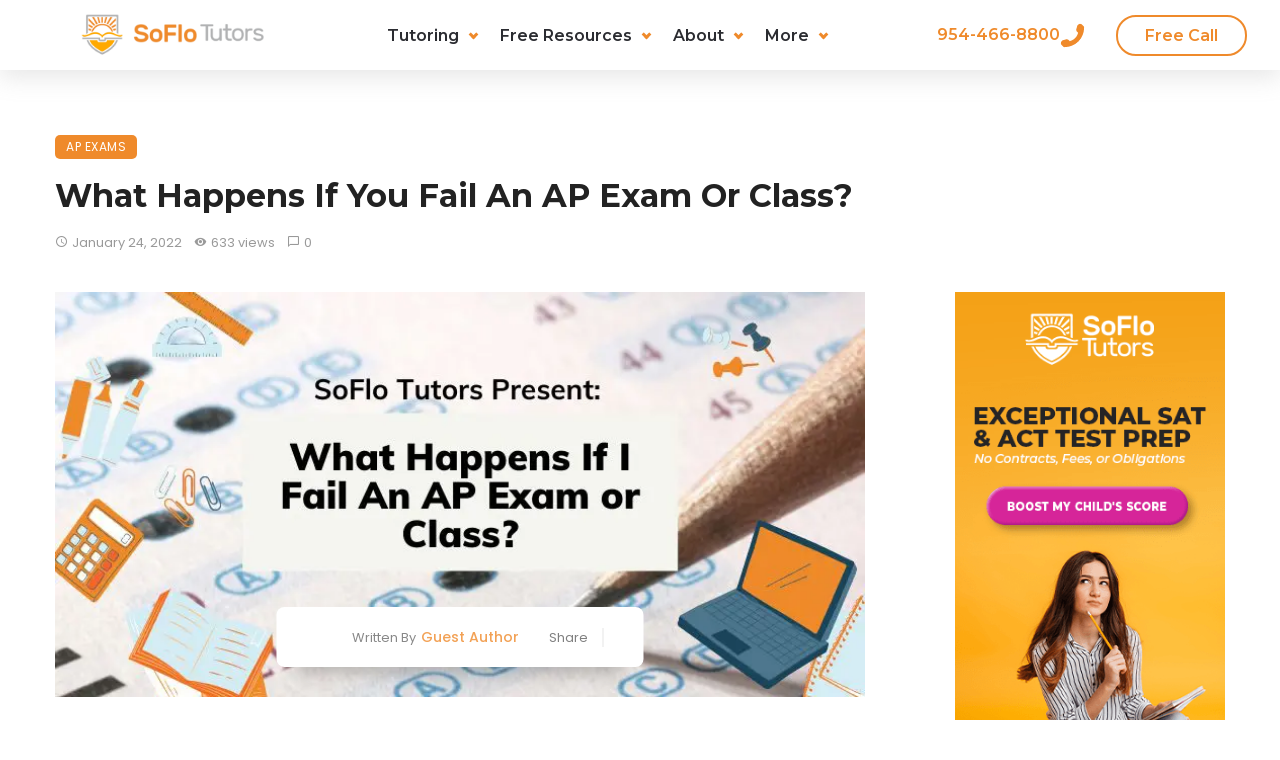

--- FILE ---
content_type: text/html; charset=UTF-8
request_url: https://soflotutors.com/blog/what-happens-if-you-fail-an-ap-exam-or-class/
body_size: 51421
content:
<!DOCTYPE html>
<html lang="en-US">
<head><meta charset="UTF-8" /><script>if(navigator.userAgent.match(/MSIE|Internet Explorer/i)||navigator.userAgent.match(/Trident\/7\..*?rv:11/i)){var href=document.location.href;if(!href.match(/[?&]nowprocket/)){if(href.indexOf("?")==-1){if(href.indexOf("#")==-1){document.location.href=href+"?nowprocket=1"}else{document.location.href=href.replace("#","?nowprocket=1#")}}else{if(href.indexOf("#")==-1){document.location.href=href+"&nowprocket=1"}else{document.location.href=href.replace("#","&nowprocket=1#")}}}}</script><script>(()=>{class RocketLazyLoadScripts{constructor(){this.v="2.0.4",this.userEvents=["keydown","keyup","mousedown","mouseup","mousemove","mouseover","mouseout","touchmove","touchstart","touchend","touchcancel","wheel","click","dblclick","input"],this.attributeEvents=["onblur","onclick","oncontextmenu","ondblclick","onfocus","onmousedown","onmouseenter","onmouseleave","onmousemove","onmouseout","onmouseover","onmouseup","onmousewheel","onscroll","onsubmit"]}async t(){this.i(),this.o(),/iP(ad|hone)/.test(navigator.userAgent)&&this.h(),this.u(),this.l(this),this.m(),this.k(this),this.p(this),this._(),await Promise.all([this.R(),this.L()]),this.lastBreath=Date.now(),this.S(this),this.P(),this.D(),this.O(),this.M(),await this.C(this.delayedScripts.normal),await this.C(this.delayedScripts.defer),await this.C(this.delayedScripts.async),await this.T(),await this.F(),await this.j(),await this.A(),window.dispatchEvent(new Event("rocket-allScriptsLoaded")),this.everythingLoaded=!0,this.lastTouchEnd&&await new Promise(t=>setTimeout(t,500-Date.now()+this.lastTouchEnd)),this.I(),this.H(),this.U(),this.W()}i(){this.CSPIssue=sessionStorage.getItem("rocketCSPIssue"),document.addEventListener("securitypolicyviolation",t=>{this.CSPIssue||"script-src-elem"!==t.violatedDirective||"data"!==t.blockedURI||(this.CSPIssue=!0,sessionStorage.setItem("rocketCSPIssue",!0))},{isRocket:!0})}o(){window.addEventListener("pageshow",t=>{this.persisted=t.persisted,this.realWindowLoadedFired=!0},{isRocket:!0}),window.addEventListener("pagehide",()=>{this.onFirstUserAction=null},{isRocket:!0})}h(){let t;function e(e){t=e}window.addEventListener("touchstart",e,{isRocket:!0}),window.addEventListener("touchend",function i(o){o.changedTouches[0]&&t.changedTouches[0]&&Math.abs(o.changedTouches[0].pageX-t.changedTouches[0].pageX)<10&&Math.abs(o.changedTouches[0].pageY-t.changedTouches[0].pageY)<10&&o.timeStamp-t.timeStamp<200&&(window.removeEventListener("touchstart",e,{isRocket:!0}),window.removeEventListener("touchend",i,{isRocket:!0}),"INPUT"===o.target.tagName&&"text"===o.target.type||(o.target.dispatchEvent(new TouchEvent("touchend",{target:o.target,bubbles:!0})),o.target.dispatchEvent(new MouseEvent("mouseover",{target:o.target,bubbles:!0})),o.target.dispatchEvent(new PointerEvent("click",{target:o.target,bubbles:!0,cancelable:!0,detail:1,clientX:o.changedTouches[0].clientX,clientY:o.changedTouches[0].clientY})),event.preventDefault()))},{isRocket:!0})}q(t){this.userActionTriggered||("mousemove"!==t.type||this.firstMousemoveIgnored?"keyup"===t.type||"mouseover"===t.type||"mouseout"===t.type||(this.userActionTriggered=!0,this.onFirstUserAction&&this.onFirstUserAction()):this.firstMousemoveIgnored=!0),"click"===t.type&&t.preventDefault(),t.stopPropagation(),t.stopImmediatePropagation(),"touchstart"===this.lastEvent&&"touchend"===t.type&&(this.lastTouchEnd=Date.now()),"click"===t.type&&(this.lastTouchEnd=0),this.lastEvent=t.type,t.composedPath&&t.composedPath()[0].getRootNode()instanceof ShadowRoot&&(t.rocketTarget=t.composedPath()[0]),this.savedUserEvents.push(t)}u(){this.savedUserEvents=[],this.userEventHandler=this.q.bind(this),this.userEvents.forEach(t=>window.addEventListener(t,this.userEventHandler,{passive:!1,isRocket:!0})),document.addEventListener("visibilitychange",this.userEventHandler,{isRocket:!0})}U(){this.userEvents.forEach(t=>window.removeEventListener(t,this.userEventHandler,{passive:!1,isRocket:!0})),document.removeEventListener("visibilitychange",this.userEventHandler,{isRocket:!0}),this.savedUserEvents.forEach(t=>{(t.rocketTarget||t.target).dispatchEvent(new window[t.constructor.name](t.type,t))})}m(){const t="return false",e=Array.from(this.attributeEvents,t=>"data-rocket-"+t),i="["+this.attributeEvents.join("],[")+"]",o="[data-rocket-"+this.attributeEvents.join("],[data-rocket-")+"]",s=(e,i,o)=>{o&&o!==t&&(e.setAttribute("data-rocket-"+i,o),e["rocket"+i]=new Function("event",o),e.setAttribute(i,t))};new MutationObserver(t=>{for(const n of t)"attributes"===n.type&&(n.attributeName.startsWith("data-rocket-")||this.everythingLoaded?n.attributeName.startsWith("data-rocket-")&&this.everythingLoaded&&this.N(n.target,n.attributeName.substring(12)):s(n.target,n.attributeName,n.target.getAttribute(n.attributeName))),"childList"===n.type&&n.addedNodes.forEach(t=>{if(t.nodeType===Node.ELEMENT_NODE)if(this.everythingLoaded)for(const i of[t,...t.querySelectorAll(o)])for(const t of i.getAttributeNames())e.includes(t)&&this.N(i,t.substring(12));else for(const e of[t,...t.querySelectorAll(i)])for(const t of e.getAttributeNames())this.attributeEvents.includes(t)&&s(e,t,e.getAttribute(t))})}).observe(document,{subtree:!0,childList:!0,attributeFilter:[...this.attributeEvents,...e]})}I(){this.attributeEvents.forEach(t=>{document.querySelectorAll("[data-rocket-"+t+"]").forEach(e=>{this.N(e,t)})})}N(t,e){const i=t.getAttribute("data-rocket-"+e);i&&(t.setAttribute(e,i),t.removeAttribute("data-rocket-"+e))}k(t){Object.defineProperty(HTMLElement.prototype,"onclick",{get(){return this.rocketonclick||null},set(e){this.rocketonclick=e,this.setAttribute(t.everythingLoaded?"onclick":"data-rocket-onclick","this.rocketonclick(event)")}})}S(t){function e(e,i){let o=e[i];e[i]=null,Object.defineProperty(e,i,{get:()=>o,set(s){t.everythingLoaded?o=s:e["rocket"+i]=o=s}})}e(document,"onreadystatechange"),e(window,"onload"),e(window,"onpageshow");try{Object.defineProperty(document,"readyState",{get:()=>t.rocketReadyState,set(e){t.rocketReadyState=e},configurable:!0}),document.readyState="loading"}catch(t){console.log("WPRocket DJE readyState conflict, bypassing")}}l(t){this.originalAddEventListener=EventTarget.prototype.addEventListener,this.originalRemoveEventListener=EventTarget.prototype.removeEventListener,this.savedEventListeners=[],EventTarget.prototype.addEventListener=function(e,i,o){o&&o.isRocket||!t.B(e,this)&&!t.userEvents.includes(e)||t.B(e,this)&&!t.userActionTriggered||e.startsWith("rocket-")||t.everythingLoaded?t.originalAddEventListener.call(this,e,i,o):(t.savedEventListeners.push({target:this,remove:!1,type:e,func:i,options:o}),"mouseenter"!==e&&"mouseleave"!==e||t.originalAddEventListener.call(this,e,t.savedUserEvents.push,o))},EventTarget.prototype.removeEventListener=function(e,i,o){o&&o.isRocket||!t.B(e,this)&&!t.userEvents.includes(e)||t.B(e,this)&&!t.userActionTriggered||e.startsWith("rocket-")||t.everythingLoaded?t.originalRemoveEventListener.call(this,e,i,o):t.savedEventListeners.push({target:this,remove:!0,type:e,func:i,options:o})}}J(t,e){this.savedEventListeners=this.savedEventListeners.filter(i=>{let o=i.type,s=i.target||window;return e!==o||t!==s||(this.B(o,s)&&(i.type="rocket-"+o),this.$(i),!1)})}H(){EventTarget.prototype.addEventListener=this.originalAddEventListener,EventTarget.prototype.removeEventListener=this.originalRemoveEventListener,this.savedEventListeners.forEach(t=>this.$(t))}$(t){t.remove?this.originalRemoveEventListener.call(t.target,t.type,t.func,t.options):this.originalAddEventListener.call(t.target,t.type,t.func,t.options)}p(t){let e;function i(e){return t.everythingLoaded?e:e.split(" ").map(t=>"load"===t||t.startsWith("load.")?"rocket-jquery-load":t).join(" ")}function o(o){function s(e){const s=o.fn[e];o.fn[e]=o.fn.init.prototype[e]=function(){return this[0]===window&&t.userActionTriggered&&("string"==typeof arguments[0]||arguments[0]instanceof String?arguments[0]=i(arguments[0]):"object"==typeof arguments[0]&&Object.keys(arguments[0]).forEach(t=>{const e=arguments[0][t];delete arguments[0][t],arguments[0][i(t)]=e})),s.apply(this,arguments),this}}if(o&&o.fn&&!t.allJQueries.includes(o)){const e={DOMContentLoaded:[],"rocket-DOMContentLoaded":[]};for(const t in e)document.addEventListener(t,()=>{e[t].forEach(t=>t())},{isRocket:!0});o.fn.ready=o.fn.init.prototype.ready=function(i){function s(){parseInt(o.fn.jquery)>2?setTimeout(()=>i.bind(document)(o)):i.bind(document)(o)}return"function"==typeof i&&(t.realDomReadyFired?!t.userActionTriggered||t.fauxDomReadyFired?s():e["rocket-DOMContentLoaded"].push(s):e.DOMContentLoaded.push(s)),o([])},s("on"),s("one"),s("off"),t.allJQueries.push(o)}e=o}t.allJQueries=[],o(window.jQuery),Object.defineProperty(window,"jQuery",{get:()=>e,set(t){o(t)}})}P(){const t=new Map;document.write=document.writeln=function(e){const i=document.currentScript,o=document.createRange(),s=i.parentElement;let n=t.get(i);void 0===n&&(n=i.nextSibling,t.set(i,n));const c=document.createDocumentFragment();o.setStart(c,0),c.appendChild(o.createContextualFragment(e)),s.insertBefore(c,n)}}async R(){return new Promise(t=>{this.userActionTriggered?t():this.onFirstUserAction=t})}async L(){return new Promise(t=>{document.addEventListener("DOMContentLoaded",()=>{this.realDomReadyFired=!0,t()},{isRocket:!0})})}async j(){return this.realWindowLoadedFired?Promise.resolve():new Promise(t=>{window.addEventListener("load",t,{isRocket:!0})})}M(){this.pendingScripts=[];this.scriptsMutationObserver=new MutationObserver(t=>{for(const e of t)e.addedNodes.forEach(t=>{"SCRIPT"!==t.tagName||t.noModule||t.isWPRocket||this.pendingScripts.push({script:t,promise:new Promise(e=>{const i=()=>{const i=this.pendingScripts.findIndex(e=>e.script===t);i>=0&&this.pendingScripts.splice(i,1),e()};t.addEventListener("load",i,{isRocket:!0}),t.addEventListener("error",i,{isRocket:!0}),setTimeout(i,1e3)})})})}),this.scriptsMutationObserver.observe(document,{childList:!0,subtree:!0})}async F(){await this.X(),this.pendingScripts.length?(await this.pendingScripts[0].promise,await this.F()):this.scriptsMutationObserver.disconnect()}D(){this.delayedScripts={normal:[],async:[],defer:[]},document.querySelectorAll("script[type$=rocketlazyloadscript]").forEach(t=>{t.hasAttribute("data-rocket-src")?t.hasAttribute("async")&&!1!==t.async?this.delayedScripts.async.push(t):t.hasAttribute("defer")&&!1!==t.defer||"module"===t.getAttribute("data-rocket-type")?this.delayedScripts.defer.push(t):this.delayedScripts.normal.push(t):this.delayedScripts.normal.push(t)})}async _(){await this.L();let t=[];document.querySelectorAll("script[type$=rocketlazyloadscript][data-rocket-src]").forEach(e=>{let i=e.getAttribute("data-rocket-src");if(i&&!i.startsWith("data:")){i.startsWith("//")&&(i=location.protocol+i);try{const o=new URL(i).origin;o!==location.origin&&t.push({src:o,crossOrigin:e.crossOrigin||"module"===e.getAttribute("data-rocket-type")})}catch(t){}}}),t=[...new Map(t.map(t=>[JSON.stringify(t),t])).values()],this.Y(t,"preconnect")}async G(t){if(await this.K(),!0!==t.noModule||!("noModule"in HTMLScriptElement.prototype))return new Promise(e=>{let i;function o(){(i||t).setAttribute("data-rocket-status","executed"),e()}try{if(navigator.userAgent.includes("Firefox/")||""===navigator.vendor||this.CSPIssue)i=document.createElement("script"),[...t.attributes].forEach(t=>{let e=t.nodeName;"type"!==e&&("data-rocket-type"===e&&(e="type"),"data-rocket-src"===e&&(e="src"),i.setAttribute(e,t.nodeValue))}),t.text&&(i.text=t.text),t.nonce&&(i.nonce=t.nonce),i.hasAttribute("src")?(i.addEventListener("load",o,{isRocket:!0}),i.addEventListener("error",()=>{i.setAttribute("data-rocket-status","failed-network"),e()},{isRocket:!0}),setTimeout(()=>{i.isConnected||e()},1)):(i.text=t.text,o()),i.isWPRocket=!0,t.parentNode.replaceChild(i,t);else{const i=t.getAttribute("data-rocket-type"),s=t.getAttribute("data-rocket-src");i?(t.type=i,t.removeAttribute("data-rocket-type")):t.removeAttribute("type"),t.addEventListener("load",o,{isRocket:!0}),t.addEventListener("error",i=>{this.CSPIssue&&i.target.src.startsWith("data:")?(console.log("WPRocket: CSP fallback activated"),t.removeAttribute("src"),this.G(t).then(e)):(t.setAttribute("data-rocket-status","failed-network"),e())},{isRocket:!0}),s?(t.fetchPriority="high",t.removeAttribute("data-rocket-src"),t.src=s):t.src="data:text/javascript;base64,"+window.btoa(unescape(encodeURIComponent(t.text)))}}catch(i){t.setAttribute("data-rocket-status","failed-transform"),e()}});t.setAttribute("data-rocket-status","skipped")}async C(t){const e=t.shift();return e?(e.isConnected&&await this.G(e),this.C(t)):Promise.resolve()}O(){this.Y([...this.delayedScripts.normal,...this.delayedScripts.defer,...this.delayedScripts.async],"preload")}Y(t,e){this.trash=this.trash||[];let i=!0;var o=document.createDocumentFragment();t.forEach(t=>{const s=t.getAttribute&&t.getAttribute("data-rocket-src")||t.src;if(s&&!s.startsWith("data:")){const n=document.createElement("link");n.href=s,n.rel=e,"preconnect"!==e&&(n.as="script",n.fetchPriority=i?"high":"low"),t.getAttribute&&"module"===t.getAttribute("data-rocket-type")&&(n.crossOrigin=!0),t.crossOrigin&&(n.crossOrigin=t.crossOrigin),t.integrity&&(n.integrity=t.integrity),t.nonce&&(n.nonce=t.nonce),o.appendChild(n),this.trash.push(n),i=!1}}),document.head.appendChild(o)}W(){this.trash.forEach(t=>t.remove())}async T(){try{document.readyState="interactive"}catch(t){}this.fauxDomReadyFired=!0;try{await this.K(),this.J(document,"readystatechange"),document.dispatchEvent(new Event("rocket-readystatechange")),await this.K(),document.rocketonreadystatechange&&document.rocketonreadystatechange(),await this.K(),this.J(document,"DOMContentLoaded"),document.dispatchEvent(new Event("rocket-DOMContentLoaded")),await this.K(),this.J(window,"DOMContentLoaded"),window.dispatchEvent(new Event("rocket-DOMContentLoaded"))}catch(t){console.error(t)}}async A(){try{document.readyState="complete"}catch(t){}try{await this.K(),this.J(document,"readystatechange"),document.dispatchEvent(new Event("rocket-readystatechange")),await this.K(),document.rocketonreadystatechange&&document.rocketonreadystatechange(),await this.K(),this.J(window,"load"),window.dispatchEvent(new Event("rocket-load")),await this.K(),window.rocketonload&&window.rocketonload(),await this.K(),this.allJQueries.forEach(t=>t(window).trigger("rocket-jquery-load")),await this.K(),this.J(window,"pageshow");const t=new Event("rocket-pageshow");t.persisted=this.persisted,window.dispatchEvent(t),await this.K(),window.rocketonpageshow&&window.rocketonpageshow({persisted:this.persisted})}catch(t){console.error(t)}}async K(){Date.now()-this.lastBreath>45&&(await this.X(),this.lastBreath=Date.now())}async X(){return document.hidden?new Promise(t=>setTimeout(t)):new Promise(t=>requestAnimationFrame(t))}B(t,e){return e===document&&"readystatechange"===t||(e===document&&"DOMContentLoaded"===t||(e===window&&"DOMContentLoaded"===t||(e===window&&"load"===t||e===window&&"pageshow"===t)))}static run(){(new RocketLazyLoadScripts).t()}}RocketLazyLoadScripts.run()})();</script>
	
    
    <meta name="viewport" content="width=device-width, initial-scale=1"/>
    
    <link rel="profile" href="/gmpg.org/xfn/11" />
    
    <!-- Schema meta -->
        <script type="application/ld+json">
    {
          "@context": "http://schema.org",
          "@type": "NewsArticle",
          "mainEntityOfPage": {
            "@type": "WebPage",
            "@id": "https://soflotutors.com/blog/what-happens-if-you-fail-an-ap-exam-or-class/"
          },
          "headline": "What Happens If You Fail An AP Exam Or Class?",
          "image": [
            "https://soflotutors.com/wp-content/uploads/2022/01/Copy-of-Blogs-Image-2-1.jpg"
           ],
          "datePublished": "2022-01-24T17:29:41+00:00",
          "dateModified": "2022-01-24T17:30:10+00:00",
          "author": {
            "@type": "Person",
            "name": "Guest Author"
          },
           "publisher": {
            "@type": "Organization",
            "name": "SoFlo SAT Tutoring",
            "logo": {
              "@type": "ImageObject",
              "url": "https://soflotutors.com/wp-content/uploads/2021/01/logo-1.png"
            }
          },
          "description": ""
        }
        </script>
        
    		<script type="rocketlazyloadscript" data-rocket-type="text/javascript">
			window.flatStyles = window.flatStyles || ''

			window.lightspeedOptimizeStylesheet = function () {
				const currentStylesheet = document.querySelector( '.tcb-lightspeed-style:not([data-ls-optimized])' )

				if ( currentStylesheet ) {
					try {
						if ( currentStylesheet.sheet && currentStylesheet.sheet.cssRules ) {
							if ( window.flatStyles ) {
								if ( this.optimizing ) {
									setTimeout( window.lightspeedOptimizeStylesheet.bind( this ), 24 )
								} else {
									this.optimizing = true;

									let rulesIndex = 0;

									while ( rulesIndex < currentStylesheet.sheet.cssRules.length ) {
										const rule = currentStylesheet.sheet.cssRules[ rulesIndex ]
										/* remove rules that already exist in the page */
										if ( rule.type === CSSRule.STYLE_RULE && window.flatStyles.includes( `${rule.selectorText}{` ) ) {
											currentStylesheet.sheet.deleteRule( rulesIndex )
										} else {
											rulesIndex ++
										}
									}
									/* optimize, mark it such, move to the next file, append the styles we have until now */
									currentStylesheet.setAttribute( 'data-ls-optimized', '1' )

									window.flatStyles += currentStylesheet.innerHTML

									this.optimizing = false
								}
							} else {
								window.flatStyles = currentStylesheet.innerHTML
								currentStylesheet.setAttribute( 'data-ls-optimized', '1' )
							}
						}
					} catch ( error ) {
						console.warn( error )
					}

					if ( currentStylesheet.parentElement.tagName !== 'HEAD' ) {
						/* always make sure that those styles end up in the head */
						const stylesheetID = currentStylesheet.id;
						/**
						 * make sure that there is only one copy of the css
						 * e.g display CSS
						 */
						if ( ( ! stylesheetID || ( stylesheetID && ! document.querySelector( `head #${stylesheetID}` ) ) ) ) {
							document.head.prepend( currentStylesheet )
						} else {
							currentStylesheet.remove();
						}
					}
				}
			}

			window.lightspeedOptimizeFlat = function ( styleSheetElement ) {
				if ( document.querySelectorAll( 'link[href*="thrive_flat.css"]' ).length > 1 ) {
					/* disable this flat if we already have one */
					styleSheetElement.setAttribute( 'disabled', true )
				} else {
					/* if this is the first one, make sure he's in head */
					if ( styleSheetElement.parentElement.tagName !== 'HEAD' ) {
						document.head.append( styleSheetElement )
					}
				}
			}
		</script>
		<script type="rocketlazyloadscript" data-rocket-type="application/javascript">var ajaxurl = "https://soflotutors.com/wp-admin/admin-ajax.php"</script><meta name='robots' content='index, follow, max-snippet:-1, max-image-preview:large, max-video-preview:-1' />

<!-- Google Tag Manager for WordPress by gtm4wp.com -->
<script data-cfasync="false" data-pagespeed-no-defer>
	var gtm4wp_datalayer_name = "dataLayer";
	var dataLayer = dataLayer || [];
</script>
<!-- End Google Tag Manager for WordPress by gtm4wp.com -->
<!-- The SEO Framework by Sybre Waaijer -->
<link rel="canonical" href="https://soflotutors.com/blog/what-happens-if-you-fail-an-ap-exam-or-class/" />
<meta name="description" content="While colleges might not mind if you don’t send in poor AP exam scores, failing your AP class can have very negative effects on your GPA." />
<meta property="og:type" content="article" />
<meta property="og:locale" content="en_US" />
<meta property="og:site_name" content="SoFlo SAT Tutoring" />
<meta property="og:title" content="What Happens If You Fail An AP Exam Or Class?" />
<meta property="og:description" content="While colleges might not mind if you don’t send in poor AP exam scores, failing your AP class can have very negative effects on your GPA." />
<meta property="og:url" content="https://soflotutors.com/blog/what-happens-if-you-fail-an-ap-exam-or-class/" />
<meta property="og:image" content="https://soflotutors.com/wp-content/uploads/2022/01/Copy-of-Blogs-Image-2-1.jpg" />
<meta property="og:image:width" content="800" />
<meta property="og:image:height" content="400" />
<meta property="article:modified_time" content="2022-01-24" />
<meta property="article:publisher" content="https://www.facebook.com/soflotutors" />
<meta name="twitter:card" content="summary_large_image" />
<meta name="twitter:title" content="What Happens If You Fail An AP Exam Or Class?" />
<meta name="twitter:description" content="While colleges might not mind if you don’t send in poor AP exam scores, failing your AP class can have very negative effects on your GPA." />
<meta name="twitter:image" content="https://soflotutors.com/wp-content/uploads/2022/01/Copy-of-Blogs-Image-2-1.jpg" />
<meta name="google-site-verification" content="BcQftIP4MqbMUL0cjgiVJRC2NsrRQ61Vrtd4-NGsNKY" />
<script type="application/ld+json">{"@context":"https://schema.org","@graph":[{"@type":"WebSite","@id":"https://soflotutors.com/#/schema/WebSite","url":"https://soflotutors.com/","name":"SoFlo SAT Tutoring","description":"Preparing Bright Minds","inLanguage":"en-US","potentialAction":{"@type":"SearchAction","target":{"@type":"EntryPoint","urlTemplate":"https://soflotutors.com/search/{search_term_string}/"},"query-input":"required name=search_term_string"},"publisher":{"@type":"Organization","@id":"https://soflotutors.com/#/schema/Organization","name":"SoFlo SAT Tutoring","url":"https://soflotutors.com/","sameAs":["https://www.facebook.com/soflotutors","https://www.linkedin.com/company/soflo-tutors/"],"logo":{"@type":"ImageObject","url":"https://soflotutors.com/wp-content/uploads/2019/02/cropped-anotherLogoSquare-1.png","contentUrl":"https://soflotutors.com/wp-content/uploads/2019/02/cropped-anotherLogoSquare-1.png","width":710,"height":710}}},{"@type":"WebPage","@id":"https://soflotutors.com/blog/what-happens-if-you-fail-an-ap-exam-or-class/","url":"https://soflotutors.com/blog/what-happens-if-you-fail-an-ap-exam-or-class/","name":"What Happens If You Fail An AP Exam Or Class?","description":"While colleges might not mind if you don’t send in poor AP exam scores, failing your AP class can have very negative effects on your GPA.","inLanguage":"en-US","isPartOf":{"@id":"https://soflotutors.com/#/schema/WebSite"},"breadcrumb":{"@type":"BreadcrumbList","@id":"https://soflotutors.com/#/schema/BreadcrumbList","itemListElement":[{"@type":"ListItem","position":1,"item":"https://soflotutors.com/","name":"SoFlo SAT Tutoring"},{"@type":"ListItem","position":2,"item":"https://soflotutors.com/category/ap-exams/","name":"AP Exams Resources"},{"@type":"ListItem","position":3,"name":"What Happens If You Fail An AP Exam Or Class?"}]},"potentialAction":{"@type":"ReadAction","target":"https://soflotutors.com/blog/what-happens-if-you-fail-an-ap-exam-or-class/"},"datePublished":"2022-01-24","dateModified":"2022-01-24","author":{"@type":"Person","@id":"https://soflotutors.com/#/schema/Person/b67eee9a82b7613459f5a08da9ed6717","name":"Guest Author","description":"Guest contributor to the SoFlo SAT Tutoring Blog."}}]}</script>
<!-- / The SEO Framework by Sybre Waaijer | 6.30ms meta | 0.21ms boot -->


	<!-- This site is optimized with the Yoast SEO plugin v26.6 - https://yoast.com/wordpress/plugins/seo/ -->
	<title>What Happens If You Fail An AP Exam Or Class? - SoFlo SAT Tutoring</title><link rel="preload" href="https://soflotutors.com/wp-content/uploads/2021/04/icony_logo.png" as="image">
<link data-rocket-preload as="style" href="https://soflotutors.com/wp-content/cache/perfmatters/soflotutors.com/fonts/53237f2aeda9.google-fonts.min.css" rel="preload">
<link href="https://soflotutors.com/wp-content/cache/perfmatters/soflotutors.com/fonts/53237f2aeda9.google-fonts.min.css" media="print" onload="this.media=&#039;all&#039;" rel="stylesheet">
<noscript><link rel="stylesheet" href="https://soflotutors.com/wp-content/cache/perfmatters/soflotutors.com/fonts/53237f2aeda9.google-fonts.min.css"></noscript>
	<link rel="canonical" href="https://soflotutors.com/blog/what-happens-if-you-fail-an-ap-exam-or-class/" />
	<meta property="og:locale" content="en_US" />
	<meta property="og:type" content="article" />
	<meta property="og:title" content="What Happens If You Fail An AP Exam Or Class? - SoFlo SAT Tutoring" />
	<meta property="og:description" content="It’s halfway through the semester and you realize that you’re not doing so hot in an Advanced Placement class. Maybe you’re worried about how well you’re going to do the exam, or you’re questioning whether you should take it at all.&nbsp; Don’t fret — here’s some information and advice on what happens if you fail an AP exam or class. How are AP Exams Scored? AP exams are scored on a five point scale ranging from 1 to 5. A panel of college faculty develops a set of “achievement-level descriptors” for each test, which are then turned into cutoffs for raw scores. These raw scores are then translated into one of the five scores.&nbsp; AP Exam Score Recommendation Equivalent College Course Grade 5 Extremely well qualified A, A+ 4 Very well qualified A-, B+, B- 3 Qualified B-, C+, C- 2 Possibly Qualified D 1 No recommendation F There are a two important things to note about the scoring of AP Exams: First, there is no universal set cutoff for each score. Every subject is different and even within the same subject, cutoffs and their measurement can vary year to year. Don’t worry about trying to get a certain number of questions on the AP test correct, and just do your best to answer all of the questions to the best of your ability! AP classes are designed to be similar to entry-level college courses, and the “Recommendation” column above just means that the result of the exam indicates how well you might do in a similar class in college. It’s not about qualifying you for admission to the college itself, though.&nbsp; Scoring well on the AP exam can sometimes help you receive AP credit, depending on which university you choose to attend. College credit from high scores on the AP test can help you &#8220;skip&#8221; certain required classes because you&#8217;ve already taken a college–equivalent course! Usually, universities that accept AP credits only accept &#8220;good scores&#8221; like 4s and 5s. However, different schools have different policies, so make sure you research their guidelines online or ask your guidance counselor about your specific situation. What Happens If You Fail the AP Exam But Pass the Class? In short? It’s not a big deal. The majority of colleges don’t require that you submit AP exam scores, and you can simply not submit that low score. Some high schools might automatically send out AP exam scores as part of a transcript, however. Colleges take other academic standards like GPA and SAT/ACT scores into much higher account than the score of your AP exam.&nbsp; By taking and passing the AP class, however, you’ve demonstrated that you’re interested in challenging yourself and capable of learning on a college level, which is much more significant to admissions officers than the score of a one-time exam. The Influence Of a Failed Exam On a GPA If GPA is so important to college admissions officers, then, you might be asking whether the score that you get on an AP exam affects your GPA. The answer is that it doesn’t! Only the final course grade of the classes that you take affects your GPA — that means the tests that you take in the AP class matter, of course, but the CollegeBoard-administered AP exams have no impact on your GPA. Do Colleges Care If You Fail An AP Exam?&nbsp; Colleges definitely like it when you pass an AP exam with a 4 or a 5 &#8211; including this as part of your application can only help you. But what if you get a 3, or even below?&nbsp; Being a standardized test for all college applicants, AP exams give colleges the context behind the rest of your application. However, a low AP exam score is very unlikely to hurt your application. If you get a 1 or a 2, you can choose not to report it, and if you get a 3, it’s up to you, as it will likely have no impact one way or another. A 3 is a passing score, so it won&#8217;t help you but probably won&#8217;t hurt you. Ultimately, the AP exam score is a very small part of the rest of your application, and even submitting a score of 1 or 2 will largely be disregarded if the rest of your application is strong. What Happens If You Fail An AP Class In High School? Failing an AP class is completely different, however. Here are some of the things that’ll happen if you fail an AP class: Your GPA Will Be Lowered: If you fail an AP Class, your unweighted GPA will be impacted the same way as if you’d failed any other class, which isn’t great! However, your weighted GPA will fall by less, since AP classes are usually weighted a point or two higher than normal classes depending on your school. Still, it’s something you want to avoid. You Will Not Receive Credit for the Class: Failing the AP class means there’s no chance you’ll be able to claim college credit for the class once in university. There’s also the issue that it won’t give you any high school credit either, which might mean… If the Class Was a Graduation Requirement, You Will Have to Take the Class Again: If the AP class was part of your graduation requirements, and you haven’t taken another class that fulfills that spot for the requirement, you’ll have to take that AP class or another class that fulfills that requirement again. This might mean that…&nbsp; You May Have To Enroll In Summer School, or Graduate Late: That’s right, everyone’s nightmare: you might have to enroll in summer school to make up the class, or have to graduate later after having made up the credits. The Failed Grade Will Be Added On Your Transcript: Finally, the biggest impact on college admissions is that the failed grade will be recorded on your transcript. This is a much bigger deal to admissions officers than a 1 or a 2 on an AP exam, because it reflects how well you did in the entire course. Of course, given the difficulty of AP courses, it’s not quite as impactful as failing a regular course, but it’ll definitely be factored in. For high school students looking to submit college applications, maintaining a strong GPA is extremely important — your AP class grade does matter in your transcript. Especially for Ivy League schools, failing an AP class might demonstrate that you&#8217;re not equipped for rigorous course loads. The actual AP test scores may not matter too much, especially during senior year when students are likely to already have college admission by the time their AP score reports are released, but the class grade definitely does. What Are the Hardest AP Exams To Pass? CollegeBoard publishes the score distributions of AP exams! You can find them here and look at what percent of exam-takers get which scores. Here are a few notable examples: AP English Literature and Composition: With only 4.9% of exam takers receiving a 5 and only 43.8% of exam takers receiving a score of 3 or above, AP English Literature and Composition (not to be confused with Language and Composition) is [&hellip;]" />
	<meta property="og:url" content="https://soflotutors.com/blog/what-happens-if-you-fail-an-ap-exam-or-class/" />
	<meta property="og:site_name" content="SoFlo SAT Tutoring" />
	<meta property="article:publisher" content="https://www.facebook.com/soflotutors/" />
	<meta property="article:published_time" content="2022-01-24T17:29:41+00:00" />
	<meta property="article:modified_time" content="2022-01-24T17:30:10+00:00" />
	<meta property="og:image" content="https://soflotutors.com/wp-content/uploads/2022/01/Copy-of-Blogs-Image-2-1.jpg" />
	<meta property="og:image:width" content="800" />
	<meta property="og:image:height" content="400" />
	<meta property="og:image:type" content="image/jpeg" />
	<meta name="author" content="Guest Author" />
	<meta name="twitter:card" content="summary_large_image" />
	<meta name="twitter:creator" content="@soflotutors" />
	<meta name="twitter:site" content="@soflotutors" />
	<meta name="twitter:label1" content="Written by" />
	<meta name="twitter:data1" content="Guest Author" />
	<meta name="twitter:label2" content="Est. reading time" />
	<meta name="twitter:data2" content="8 minutes" />
	<script type="application/ld+json" class="yoast-schema-graph">{"@context":"https://schema.org","@graph":[{"@type":"Article","@id":"https://soflotutors.com/blog/what-happens-if-you-fail-an-ap-exam-or-class/#article","isPartOf":{"@id":"https://soflotutors.com/blog/what-happens-if-you-fail-an-ap-exam-or-class/"},"author":{"name":"Guest Author","@id":"https://soflotutors.com/#/schema/person/c9e7157370c967d34bd62865ba912396"},"headline":"What Happens If You Fail An AP Exam Or Class?","datePublished":"2022-01-24T17:29:41+00:00","dateModified":"2022-01-24T17:30:10+00:00","mainEntityOfPage":{"@id":"https://soflotutors.com/blog/what-happens-if-you-fail-an-ap-exam-or-class/"},"wordCount":1555,"publisher":{"@id":"https://soflotutors.com/#organization"},"image":{"@id":"https://soflotutors.com/blog/what-happens-if-you-fail-an-ap-exam-or-class/#primaryimage"},"thumbnailUrl":"https://soflotutors.com/wp-content/uploads/2022/01/Copy-of-Blogs-Image-2-1.jpg","keywords":["AP exams"],"articleSection":["AP Exams"],"inLanguage":"en-US"},{"@type":"WebPage","@id":"https://soflotutors.com/blog/what-happens-if-you-fail-an-ap-exam-or-class/","url":"https://soflotutors.com/blog/what-happens-if-you-fail-an-ap-exam-or-class/","name":"What Happens If You Fail An AP Exam Or Class? - SoFlo SAT Tutoring","isPartOf":{"@id":"https://soflotutors.com/#website"},"primaryImageOfPage":{"@id":"https://soflotutors.com/blog/what-happens-if-you-fail-an-ap-exam-or-class/#primaryimage"},"image":{"@id":"https://soflotutors.com/blog/what-happens-if-you-fail-an-ap-exam-or-class/#primaryimage"},"thumbnailUrl":"https://soflotutors.com/wp-content/uploads/2022/01/Copy-of-Blogs-Image-2-1.jpg","datePublished":"2022-01-24T17:29:41+00:00","dateModified":"2022-01-24T17:30:10+00:00","breadcrumb":{"@id":"https://soflotutors.com/blog/what-happens-if-you-fail-an-ap-exam-or-class/#breadcrumb"},"inLanguage":"en-US","potentialAction":[{"@type":"ReadAction","target":["https://soflotutors.com/blog/what-happens-if-you-fail-an-ap-exam-or-class/"]}]},{"@type":"ImageObject","inLanguage":"en-US","@id":"https://soflotutors.com/blog/what-happens-if-you-fail-an-ap-exam-or-class/#primaryimage","url":"https://soflotutors.com/wp-content/uploads/2022/01/Copy-of-Blogs-Image-2-1.jpg","contentUrl":"https://soflotutors.com/wp-content/uploads/2022/01/Copy-of-Blogs-Image-2-1.jpg","width":800,"height":400},{"@type":"BreadcrumbList","@id":"https://soflotutors.com/blog/what-happens-if-you-fail-an-ap-exam-or-class/#breadcrumb","itemListElement":[{"@type":"ListItem","position":1,"name":"Home","item":"https://soflotutors.com/"},{"@type":"ListItem","position":2,"name":"What Happens If You Fail An AP Exam Or Class?"}]},{"@type":"WebSite","@id":"https://soflotutors.com/#website","url":"https://soflotutors.com/","name":"SoFlo SAT Tutoring","description":"Preparing Bright Minds","publisher":{"@id":"https://soflotutors.com/#organization"},"potentialAction":[{"@type":"SearchAction","target":{"@type":"EntryPoint","urlTemplate":"https://soflotutors.com/?s={search_term_string}"},"query-input":{"@type":"PropertyValueSpecification","valueRequired":true,"valueName":"search_term_string"}}],"inLanguage":"en-US"},{"@type":"Organization","@id":"https://soflotutors.com/#organization","name":"SoFlo SAT Tutoring","url":"https://soflotutors.com/","logo":{"@type":"ImageObject","inLanguage":"en-US","@id":"https://soflotutors.com/#/schema/logo/image/","url":"https://soflotutors.com/wp-content/uploads/2020/07/1.png","contentUrl":"https://soflotutors.com/wp-content/uploads/2020/07/1.png","width":1114,"height":450,"caption":"SoFlo SAT Tutoring"},"image":{"@id":"https://soflotutors.com/#/schema/logo/image/"},"sameAs":["https://www.facebook.com/soflotutors/","https://x.com/soflotutors","https://www.yelp.com/biz/soflo-sat-tutoring-hollywood-3","https://www.youtube.com/@soflosattutoring2931","https://www.instagram.com/soflotutors/","https://g.co/kgs/aMM1Pgo"]},{"@type":"Person","@id":"https://soflotutors.com/#/schema/person/c9e7157370c967d34bd62865ba912396","name":"Guest Author","image":{"@type":"ImageObject","inLanguage":"en-US","@id":"https://soflotutors.com/#/schema/person/image/","url":"https://secure.gravatar.com/avatar/4aefd837d0f1e273b517941e2f5b8ac3d714a752cbde0e3ac7ec387974958be1?s=96&d=blank&r=g","contentUrl":"https://secure.gravatar.com/avatar/4aefd837d0f1e273b517941e2f5b8ac3d714a752cbde0e3ac7ec387974958be1?s=96&d=blank&r=g","caption":"Guest Author"},"description":"Guest contributor to the SoFlo SAT Tutoring Blog.","url":"https://soflotutors.com/author/guestauthor/"}]}</script>
	<!-- / Yoast SEO plugin. -->




<style id='wp-img-auto-sizes-contain-inline-css' type='text/css'>
img:is([sizes=auto i],[sizes^="auto," i]){contain-intrinsic-size:3000px 1500px}
/*# sourceURL=wp-img-auto-sizes-contain-inline-css */
</style>
<style id='wp-block-library-inline-css' type='text/css'>
:root{--wp-block-synced-color:#7a00df;--wp-block-synced-color--rgb:122,0,223;--wp-bound-block-color:var(--wp-block-synced-color);--wp-editor-canvas-background:#ddd;--wp-admin-theme-color:#007cba;--wp-admin-theme-color--rgb:0,124,186;--wp-admin-theme-color-darker-10:#006ba1;--wp-admin-theme-color-darker-10--rgb:0,107,160.5;--wp-admin-theme-color-darker-20:#005a87;--wp-admin-theme-color-darker-20--rgb:0,90,135;--wp-admin-border-width-focus:2px}@media (min-resolution:192dpi){:root{--wp-admin-border-width-focus:1.5px}}.wp-element-button{cursor:pointer}:root .has-very-light-gray-background-color{background-color:#eee}:root .has-very-dark-gray-background-color{background-color:#313131}:root .has-very-light-gray-color{color:#eee}:root .has-very-dark-gray-color{color:#313131}:root .has-vivid-green-cyan-to-vivid-cyan-blue-gradient-background{background:linear-gradient(135deg,#00d084,#0693e3)}:root .has-purple-crush-gradient-background{background:linear-gradient(135deg,#34e2e4,#4721fb 50%,#ab1dfe)}:root .has-hazy-dawn-gradient-background{background:linear-gradient(135deg,#faaca8,#dad0ec)}:root .has-subdued-olive-gradient-background{background:linear-gradient(135deg,#fafae1,#67a671)}:root .has-atomic-cream-gradient-background{background:linear-gradient(135deg,#fdd79a,#004a59)}:root .has-nightshade-gradient-background{background:linear-gradient(135deg,#330968,#31cdcf)}:root .has-midnight-gradient-background{background:linear-gradient(135deg,#020381,#2874fc)}:root{--wp--preset--font-size--normal:16px;--wp--preset--font-size--huge:42px}.has-regular-font-size{font-size:1em}.has-larger-font-size{font-size:2.625em}.has-normal-font-size{font-size:var(--wp--preset--font-size--normal)}.has-huge-font-size{font-size:var(--wp--preset--font-size--huge)}.has-text-align-center{text-align:center}.has-text-align-left{text-align:left}.has-text-align-right{text-align:right}.has-fit-text{white-space:nowrap!important}#end-resizable-editor-section{display:none}.aligncenter{clear:both}.items-justified-left{justify-content:flex-start}.items-justified-center{justify-content:center}.items-justified-right{justify-content:flex-end}.items-justified-space-between{justify-content:space-between}.screen-reader-text{border:0;clip-path:inset(50%);height:1px;margin:-1px;overflow:hidden;padding:0;position:absolute;width:1px;word-wrap:normal!important}.screen-reader-text:focus{background-color:#ddd;clip-path:none;color:#444;display:block;font-size:1em;height:auto;left:5px;line-height:normal;padding:15px 23px 14px;text-decoration:none;top:5px;width:auto;z-index:100000}html :where(.has-border-color){border-style:solid}html :where([style*=border-top-color]){border-top-style:solid}html :where([style*=border-right-color]){border-right-style:solid}html :where([style*=border-bottom-color]){border-bottom-style:solid}html :where([style*=border-left-color]){border-left-style:solid}html :where([style*=border-width]){border-style:solid}html :where([style*=border-top-width]){border-top-style:solid}html :where([style*=border-right-width]){border-right-style:solid}html :where([style*=border-bottom-width]){border-bottom-style:solid}html :where([style*=border-left-width]){border-left-style:solid}html :where(img[class*=wp-image-]){height:auto;max-width:100%}:where(figure){margin:0 0 1em}html :where(.is-position-sticky){--wp-admin--admin-bar--position-offset:var(--wp-admin--admin-bar--height,0px)}@media screen and (max-width:600px){html :where(.is-position-sticky){--wp-admin--admin-bar--position-offset:0px}}

/*# sourceURL=wp-block-library-inline-css */
</style><style id='wp-block-image-inline-css' type='text/css'>
.wp-block-image>a,.wp-block-image>figure>a{display:inline-block}.wp-block-image img{box-sizing:border-box;height:auto;max-width:100%;vertical-align:bottom}@media not (prefers-reduced-motion){.wp-block-image img.hide{visibility:hidden}.wp-block-image img.show{animation:show-content-image .4s}}.wp-block-image[style*=border-radius] img,.wp-block-image[style*=border-radius]>a{border-radius:inherit}.wp-block-image.has-custom-border img{box-sizing:border-box}.wp-block-image.aligncenter{text-align:center}.wp-block-image.alignfull>a,.wp-block-image.alignwide>a{width:100%}.wp-block-image.alignfull img,.wp-block-image.alignwide img{height:auto;width:100%}.wp-block-image .aligncenter,.wp-block-image .alignleft,.wp-block-image .alignright,.wp-block-image.aligncenter,.wp-block-image.alignleft,.wp-block-image.alignright{display:table}.wp-block-image .aligncenter>figcaption,.wp-block-image .alignleft>figcaption,.wp-block-image .alignright>figcaption,.wp-block-image.aligncenter>figcaption,.wp-block-image.alignleft>figcaption,.wp-block-image.alignright>figcaption{caption-side:bottom;display:table-caption}.wp-block-image .alignleft{float:left;margin:.5em 1em .5em 0}.wp-block-image .alignright{float:right;margin:.5em 0 .5em 1em}.wp-block-image .aligncenter{margin-left:auto;margin-right:auto}.wp-block-image :where(figcaption){margin-bottom:1em;margin-top:.5em}.wp-block-image.is-style-circle-mask img{border-radius:9999px}@supports ((-webkit-mask-image:none) or (mask-image:none)) or (-webkit-mask-image:none){.wp-block-image.is-style-circle-mask img{border-radius:0;-webkit-mask-image:url('data:image/svg+xml;utf8,<svg viewBox="0 0 100 100" xmlns="http://www.w3.org/2000/svg"><circle cx="50" cy="50" r="50"/></svg>');mask-image:url('data:image/svg+xml;utf8,<svg viewBox="0 0 100 100" xmlns="http://www.w3.org/2000/svg"><circle cx="50" cy="50" r="50"/></svg>');mask-mode:alpha;-webkit-mask-position:center;mask-position:center;-webkit-mask-repeat:no-repeat;mask-repeat:no-repeat;-webkit-mask-size:contain;mask-size:contain}}:root :where(.wp-block-image.is-style-rounded img,.wp-block-image .is-style-rounded img){border-radius:9999px}.wp-block-image figure{margin:0}.wp-lightbox-container{display:flex;flex-direction:column;position:relative}.wp-lightbox-container img{cursor:zoom-in}.wp-lightbox-container img:hover+button{opacity:1}.wp-lightbox-container button{align-items:center;backdrop-filter:blur(16px) saturate(180%);background-color:#5a5a5a40;border:none;border-radius:4px;cursor:zoom-in;display:flex;height:20px;justify-content:center;opacity:0;padding:0;position:absolute;right:16px;text-align:center;top:16px;width:20px;z-index:100}@media not (prefers-reduced-motion){.wp-lightbox-container button{transition:opacity .2s ease}}.wp-lightbox-container button:focus-visible{outline:3px auto #5a5a5a40;outline:3px auto -webkit-focus-ring-color;outline-offset:3px}.wp-lightbox-container button:hover{cursor:pointer;opacity:1}.wp-lightbox-container button:focus{opacity:1}.wp-lightbox-container button:focus,.wp-lightbox-container button:hover,.wp-lightbox-container button:not(:hover):not(:active):not(.has-background){background-color:#5a5a5a40;border:none}.wp-lightbox-overlay{box-sizing:border-box;cursor:zoom-out;height:100vh;left:0;overflow:hidden;position:fixed;top:0;visibility:hidden;width:100%;z-index:100000}.wp-lightbox-overlay .close-button{align-items:center;cursor:pointer;display:flex;justify-content:center;min-height:40px;min-width:40px;padding:0;position:absolute;right:calc(env(safe-area-inset-right) + 16px);top:calc(env(safe-area-inset-top) + 16px);z-index:5000000}.wp-lightbox-overlay .close-button:focus,.wp-lightbox-overlay .close-button:hover,.wp-lightbox-overlay .close-button:not(:hover):not(:active):not(.has-background){background:none;border:none}.wp-lightbox-overlay .lightbox-image-container{height:var(--wp--lightbox-container-height);left:50%;overflow:hidden;position:absolute;top:50%;transform:translate(-50%,-50%);transform-origin:top left;width:var(--wp--lightbox-container-width);z-index:9999999999}.wp-lightbox-overlay .wp-block-image{align-items:center;box-sizing:border-box;display:flex;height:100%;justify-content:center;margin:0;position:relative;transform-origin:0 0;width:100%;z-index:3000000}.wp-lightbox-overlay .wp-block-image img{height:var(--wp--lightbox-image-height);min-height:var(--wp--lightbox-image-height);min-width:var(--wp--lightbox-image-width);width:var(--wp--lightbox-image-width)}.wp-lightbox-overlay .wp-block-image figcaption{display:none}.wp-lightbox-overlay button{background:none;border:none}.wp-lightbox-overlay .scrim{background-color:#fff;height:100%;opacity:.9;position:absolute;width:100%;z-index:2000000}.wp-lightbox-overlay.active{visibility:visible}@media not (prefers-reduced-motion){.wp-lightbox-overlay.active{animation:turn-on-visibility .25s both}.wp-lightbox-overlay.active img{animation:turn-on-visibility .35s both}.wp-lightbox-overlay.show-closing-animation:not(.active){animation:turn-off-visibility .35s both}.wp-lightbox-overlay.show-closing-animation:not(.active) img{animation:turn-off-visibility .25s both}.wp-lightbox-overlay.zoom.active{animation:none;opacity:1;visibility:visible}.wp-lightbox-overlay.zoom.active .lightbox-image-container{animation:lightbox-zoom-in .4s}.wp-lightbox-overlay.zoom.active .lightbox-image-container img{animation:none}.wp-lightbox-overlay.zoom.active .scrim{animation:turn-on-visibility .4s forwards}.wp-lightbox-overlay.zoom.show-closing-animation:not(.active){animation:none}.wp-lightbox-overlay.zoom.show-closing-animation:not(.active) .lightbox-image-container{animation:lightbox-zoom-out .4s}.wp-lightbox-overlay.zoom.show-closing-animation:not(.active) .lightbox-image-container img{animation:none}.wp-lightbox-overlay.zoom.show-closing-animation:not(.active) .scrim{animation:turn-off-visibility .4s forwards}}@keyframes show-content-image{0%{visibility:hidden}99%{visibility:hidden}to{visibility:visible}}@keyframes turn-on-visibility{0%{opacity:0}to{opacity:1}}@keyframes turn-off-visibility{0%{opacity:1;visibility:visible}99%{opacity:0;visibility:visible}to{opacity:0;visibility:hidden}}@keyframes lightbox-zoom-in{0%{transform:translate(calc((-100vw + var(--wp--lightbox-scrollbar-width))/2 + var(--wp--lightbox-initial-left-position)),calc(-50vh + var(--wp--lightbox-initial-top-position))) scale(var(--wp--lightbox-scale))}to{transform:translate(-50%,-50%) scale(1)}}@keyframes lightbox-zoom-out{0%{transform:translate(-50%,-50%) scale(1);visibility:visible}99%{visibility:visible}to{transform:translate(calc((-100vw + var(--wp--lightbox-scrollbar-width))/2 + var(--wp--lightbox-initial-left-position)),calc(-50vh + var(--wp--lightbox-initial-top-position))) scale(var(--wp--lightbox-scale));visibility:hidden}}
/*# sourceURL=https://soflotutors.com/wp-includes/blocks/image/style.min.css */
</style>

<style id='classic-theme-styles-inline-css' type='text/css'>
/*! This file is auto-generated */
.wp-block-button__link{color:#fff;background-color:#32373c;border-radius:9999px;box-shadow:none;text-decoration:none;padding:calc(.667em + 2px) calc(1.333em + 2px);font-size:1.125em}.wp-block-file__button{background:#32373c;color:#fff;text-decoration:none}
/*# sourceURL=/wp-includes/css/classic-themes.min.css */
</style>
<link data-minify="1" rel='stylesheet' id='awsm-team-css-css' href='https://soflotutors.com/wp-content/cache/min/1/wp-content/plugins/awsm-team-pro/css/team.min.css?ver=1768666519' type='text/css' media='all' />
<link data-minify="1" rel='stylesheet' id='bwg_fonts-css' href='https://soflotutors.com/wp-content/cache/min/1/wp-content/plugins/photo-gallery/css/bwg-fonts/fonts.css?ver=1768666519' type='text/css' media='all' />
<link rel='stylesheet' id='sumoselect-css' href='https://soflotutors.com/wp-content/plugins/photo-gallery/css/sumoselect.min.css?ver=3.0.3' type='text/css' media='all' />
<link rel='stylesheet' id='mCustomScrollbar-css' href='https://soflotutors.com/wp-content/plugins/photo-gallery/css/jquery.mCustomScrollbar.min.css?ver=2.5.62' type='text/css' media='all' />

<link rel='stylesheet' id='bwg_frontend-css' href='https://soflotutors.com/wp-content/plugins/photo-gallery/css/styles.min.css?ver=2.5.62' type='text/css' media='all' />
<link data-minify="1" rel='stylesheet' id='rt-fontawsome-css' href='https://soflotutors.com/wp-content/cache/min/1/wp-content/plugins/the-post-grid/assets/vendor/font-awesome/css/font-awesome.min.css?ver=1768666519' type='text/css' media='all' />
<link rel='stylesheet' id='rt-tpg-css' href='https://soflotutors.com/wp-content/plugins/the-post-grid/assets/css/thepostgrid.min.css?ver=7.8.8' type='text/css' media='all' />
<link data-minify="1" rel='stylesheet' id='grw-public-main-css-css' href='https://soflotutors.com/wp-content/cache/min/1/wp-content/plugins/widget-google-reviews/assets/css/public-main.css?ver=1768666519' type='text/css' media='all' />
<link data-minify="1" rel='stylesheet' id='ceris-vendors-css' href='https://soflotutors.com/wp-content/cache/min/1/wp-content/themes/ceris/css/vendors.css?ver=1768666519' type='text/css' media='all' />
<link data-minify="1" rel='stylesheet' id='ceris-style-css' href='https://soflotutors.com/wp-content/cache/min/1/wp-content/themes/ceris/css/style.css?ver=1768666520' type='text/css' media='all' />
<style id='ceris-style-inline-css' type='text/css'>
.site-footer, .footer-3.site-footer, .footer-5.site-footer, .footer-6.site-footer , .site-footer.footer-7 .site-footer__section:first-child, .site-footer.footer-8 .site-footer__section:first-child
                                        {background: #3a3a3a;}::selection {color: #FFF; background: #EF8A2B;}::-webkit-selection {color: #FFF; background: #EF8A2B;}.scroll-count-percent .progress__value {stroke: #EF8A2B;}  .ceris-feature-i .sub-posts .block-heading__view-all a, .atbs-ceris-carousel.atbs-ceris-carousel-post-vertical .owl-prev, .atbs-ceris-carousel.atbs-ceris-carousel-post-vertical .owl-next, .post--overlay-back-face .button__readmore:hover i, .post--vertical-has-media .list-index, .navigation--main .sub-menu li:hover>a, .infinity-single-trigger:before, .ceris-icon-load-infinity-single:before, .atbs-article-reactions .atbs-reactions-content.active .atbs-reaction-count, .atbs-article-reactions .atbs-reactions-content:active .atbs-reaction-count, .post-slider-text-align-center .owl-carousel .owl-prev, .post-slider-text-align-center .owl-carousel .owl-next, .ceris-category-tiles .owl-carousel .owl-prev, .ceris-category-tiles .owl-carousel .owl-next, 
                                    a.block-heading__secondary, .atbs-ceris-pagination a.btn-default, 
                                    .atbs-ceris-pagination a.btn-default:active, 
                                    .atbs-ceris-pagination a.btn-default:hover, 
                                    .atbs-ceris-pagination a.btn-default:focus, 
                                    .atbs-ceris-search-full .result-default, 
                                    .atbs-ceris-search-full .result-default .search-module-heading, 
                                    .search-module-heading, .atbs-ceris-post--grid-c-update .atbs-ceris-carousel.nav-circle .owl-prev, .single .entry-meta .entry-author__name, .pagination-circle .atbs-ceris-pagination__item.atbs-ceris-pagination__item-next:hover,
                                    .pagination-circle .atbs-ceris-pagination__item.atbs-ceris-pagination__item-prev:hover, 
                                    .atbs-ceris-video-has-post-list .main-post .post-type-icon, .widget-subscribe .subscribe-form__fields button, 
                                    .list-index, a, a:hover, a:focus, a:active, .color-primary, .site-title, 
                                    .entry-tags ul > li > a:hover, .social-share-label, .ceris-single .single-header--top .entry-author__name, .atbs-ceris-widget-indexed-posts-b .posts-list > li .post__title:after, .posts-navigation .post:hover .posts-navigation__label,
                                    .posts-navigation .post:hover .post__title, .sticky-ceris-post .cerisStickyMark i, .typography-copy blockquote:before, .comment-content blockquote:before, .listing--list-large .post__readmore:hover .readmore__text,
                                    .post--horizontal-reverse-big.post--horizontal-reverse-big__style-3 .post__readmore .readmore__text:hover, .reviews-score-average, .star-item.star-full i:before,
                                    .wc-block-grid__product-rating .star-rating span:before, .wc-block-grid__product-rating .wc-block-grid__product-rating__stars span:before,
                                    .woocommerce-message::before, .woocommerce-info::before, .woocommerce-error::before, .woocommerce-downloads .woocommerce-info:before
            {color: #EF8A2B;}.ceris-grid-j .icon-has-animation .btn-play-left-not-center.post-type-icon:after, div.wpforms-container-full .wpforms-form button[type=submit], div.wpforms-container-full .wpforms-form button[type=submit]:hover{background-color: #EF8A2B;} .ceris-grid-j .btn-play-left-not-center .circle, .scroll-count-percent .btn-bookmark-icon .bookmark-status-saved path {fill: #EF8A2B;} .infinity-single-trigger:before, .ceris-grid-j .btn-play-left-not-center .g-path path{fill: #fff;}@media(max-width: 768px) {.ceris-grid-j .icon-has-animation .btn-play-left-not-center.post-type-icon:after{background-color: #fff;} }@media(max-width: 768px) {.ceris-grid-j .btn-play-left-not-center .circle{fill: #fff;} } @media(max-width: 768px) {.ceris-grid-j .btn-play-left-not-center .g-path path{fill: #000;} }@media(max-width: 768px) {.ceris-module-video .post-list-no-thumb-3i .posts-no-thumb .post-type-icon:after{background-color: #EF8A2B;} }@media(max-width: 768px) {.ceris-module-video .post-list-no-thumb-3i .list-item .posts-no-thumb:hover .post-type-icon:after{background-color: #fff;} }@media(max-width: 768px) {.ceris-module-video .post-list-no-thumb-3i .list-item:first-child .posts-no-thumb:hover .post-type-icon:after{background-color: #fff;} }@media(max-width: 768px) {.ceris-module-video .post-list-no-thumb-3i:hover .list-item:first-child .posts-no-thumb .post-type-icon:after{background-color: #EF8A2B;} }@media(max-width: 768px) {.ceris-module-video .post-list-no-thumb-3i .list-item:first-child .posts-no-thumb:hover .post-type-icon:after{background-color: #fff;} }@media (max-width: 380px){.featured-slider-d .owl-carousel .owl-dot.active span{background-color: #EF8A2B;}}.g-path path {fill: #000;} .circle{fill: #fff;}@media(max-width: 576px) {.atbs-ceris-post--vertical-3i-row .post--vertical .post__cat{background-color: #EF8A2B;} }.atbs-article-reactions .atbs-reactions-content:hover{
                border-color: rgba(239, 138, 43,0.3);
            } .post-no-thumb-height-default:hover{
                box-shadow: 0 45px 25px -20px rgba(239, 138, 43,0.27);
            } .ceris-feature-h .owl-item.active .post--overlay-height-275 .post__thumb--overlay.post__thumb:after{
                background-color: rgba(239, 138, 43,0.8);
            } .post-list-no-thumb-3i .list-item:first-child:hover:before, .post-list-no-thumb-3i .list-item:hover:before{
                background-color: rgba(239, 138, 43, 0.4);
            } .ceris-grid-carousel-d .owl-stage .post--card-overlay-middle-has-hidden-content:hover .post__thumb--overlay.post__thumb:after, .ceris-grid-carousel-d .owl-stage .owl-item.active.center .post--card-overlay-middle-has-hidden-content:hover .post__thumb--overlay.post__thumb:after{
                -webkit-box-shadow: 0px 20px 27px 0 rgba(239, 138, 43,0.2);
                box-shadow: 0px 20px 27px 0 rgba(239, 138, 43,0.2);
            } @media(min-width:992px){
                                .post--overlay-hover-effect .post__thumb--overlay.post__thumb:after{
                                    background-color: #EF8A2B;
                                }
            }.atbs-ceris-block__aside-left .banner__button, .ceris-feature-k .atbs-ceris-carousel-nav-custom-holder .owl-prev:hover, .ceris-feature-k .atbs-ceris-carousel-nav-custom-holder .owl-next:hover, .ceris-feature-k .atbs-ceris-block__inner::before, .ceris-feature-i .atbs-ceris-carousel-nav-custom-holder .owl-prev:hover, .ceris-feature-i .atbs-ceris-carousel-nav-custom-holder .owl-next:hover, .ceris-feature-j .sub-posts .atbs-ceris-carousel-nav-custom-holder .owl-prev:hover, .ceris-feature-j .sub-posts .atbs-ceris-carousel-nav-custom-holder .owl-next:hover, .ceris-feature-h .owl-item.active + .owl-item.active .post--overlay-height-275 .post__cat-has-line:before, .atbs-ceris-carousel.atbs-ceris-carousel-post-vertical .owl-prev:hover, .atbs-ceris-carousel.atbs-ceris-carousel-post-vertical .owl-next:hover, .ceris-feature-f .button__readmore--round:hover i, .post--overlay-hover-effect .post__text-backface .post__readmore .button__readmore:hover,
             
             .post--overlay-hover-effect.post--overlay-bottom,
              .post--overlay-back-face,
              .pagination-circle .atbs-ceris-pagination__item:not(.atbs-ceris-pagination__dots):hover, .open-sub-col, .atbs-ceris-posts-feature-a-update .atbs-ceris-carousel.nav-circle .owl-prev:hover,
            .atbs-ceris-posts-feature-a-update .atbs-ceris-carousel.nav-circle .owl-next:hover, .owl-carousel.button--dots-center-nav .owl-prev:hover, .owl-carousel.button--dots-center-nav .owl-next:hover, .section-has-subscribe-no-border > .btn:focus, .section-has-subscribe-no-border > .btn:active, .section-has-subscribe-no-border > *:hover, .widget-slide .atbs-ceris-carousel .owl-dot.active span, .featured-slider-e .owl-carousel .owl-prev:hover, .featured-slider-e .owl-carousel .owl-next:hover, .post--horizontal-hasbackground.post:hover, .post-slider-text-align-center .owl-carousel .owl-prev:hover, .post-slider-text-align-center .owl-carousel .owl-next:hover, .atbs-ceris-pagination [class*='js-ajax-load-']:active, .atbs-ceris-pagination [class*='js-ajax-load-']:hover, .atbs-ceris-pagination [class*='js-ajax-load-']:focus, .atbs-ceris-widget-indexed-posts-a .posts-list>li .post__thumb:after, .post-list-no-thumb-3i:hover .list-item:first-child .post__cat:before, .header-17 .btn-subscribe-theme, .header-13 .btn-subscribe-theme, .header-16 .offcanvas-menu-toggle.navigation-bar-btn, .atbs-ceris-widget-posts-list.atbs-ceris-widget-posts-list-overlay-first ul:hover li.active .post--overlay .post__cat:before, .dots-circle .owl-dot.active span, .atbs-ceris-search-full .popular-tags .entry-tags ul > li > a, .atbs-ceris-search-full .form-control, .atbs-ceris-post--grid-g-update .post-grid-carousel .owl-dot.active span, .nav-row-circle .owl-prev:hover, .nav-row-circle .owl-next:hover, .post--grid--2i_row .post-no-thumb-title-line, .atbs-ceris-post--grid-d-update .post-no-thumb-title-line, .atbs-ceris-posts-feature .post-sub .list-item:hover .post__cat:before, .atbs-ceris-post--grid-c-update .post-main .owl-item.active + .owl-item.active .post__cat:before, .atbs-ceris-post--grid-c-update .atbs-ceris-carousel.nav-circle .owl-next, .atbs-ceris-post--grid-c-update .post-main .owl-item.active .post-no-thumb-title-line, .post-no-thumb-height-default:hover, .carousel-dots-count-number .owl-dot.active span, .header-16 .btn-subscribe-theme, .header-14 .btn-subscribe-theme, .header-11 .btn-subscribe-theme, .atbs-ceris-pagination [class*='js-ajax-load-'], .atbs-ceris-post--overlay-first-big .post--overlay:hover .background-img:after, .post-list-no-thumb-3i .list-item:hover, .post__cat-has-line:before, .category-tile__name, .cat-0.cat-theme-bg.cat-theme-bg, .primary-bg-color, .navigation--main > li > a:before, .atbs-ceris-pagination__item-current, .atbs-ceris-pagination__item-current:hover, 
            .atbs-ceris-pagination__item-current:focus, .atbs-ceris-pagination__item-current:active, .atbs-ceris-pagination--next-n-prev .atbs-ceris-pagination__links a:last-child .atbs-ceris-pagination__item,
            .subscribe-form__fields input[type='submit'], .has-overlap-bg:before, .post__cat--bg, a.post__cat--bg, .entry-cat--bg, a.entry-cat--bg, 
            .comments-count-box, .atbs-ceris-widget--box .widget__title, 
            .widget_calendar td a:before, .widget_calendar #today, .widget_calendar #today a, .entry-action-btn, .posts-navigation__label:before, 
            .comment-form .form-submit input[type='submit'], .atbs-ceris-carousel-dots-b .swiper-pagination-bullet-active,
             .site-header--side-logo .header-logo:not(.header-logo--mobile), .list-square-bullet > li > *:before, .list-square-bullet-exclude-first > li:not(:first-child) > *:before,
             .btn-primary, .btn-primary:active, .btn-primary:focus, .btn-primary:hover, 
             .btn-primary.active.focus, .btn-primary.active:focus, .btn-primary.active:hover, .btn-primary:active.focus, .btn-primary:active:focus, .btn-primary:active:hover, .header-10 .navigation--main > li > a:before, 
             .atbs-ceris-feature-slider .post__readmore, .atbs-ceris-grid-carousel .atbs-ceris-carousel .owl-dot:last-child.active span, .atbs-ceris-grid-carousel .atbs-ceris-carousel .owl-dot.active span,  
             .atbs-ceris-post-slide-has-list .atbs-ceris-post-slide-text-center .atbs-ceris-carousel .owl-dot.active span, 
             .pagination-circle .atbs-ceris-pagination__item:hover, .pagination-circle .atbs-ceris-pagination__item.atbs-ceris-pagination__item-current, .social-share-label:before, .social-share ul li a svg:hover, 
             .comment-form .form-submit input[type='submit'], input[type='button']:not(.btn), input[type='reset']:not(.btn), input[type='submit']:not(.btn), .form-submit input, 
             .comment-form .form-submit input[type='submit']:active, .comment-form .form-submit input[type='submit']:focus, .comment-form .form-submit input[type='submit']:hover,
             .reviews-rating .rating-form .rating-submit, .reviews-rating .rating-form .rating-submit:hover, .ceris-bookmark-page-notification,
             .rating-star, .score-item .score-percent, .ceris-grid-w .post-slide .owl-carousel, .widget-subscribe .widget-subscribe__inner,
             .ceris-grid-carousel-d .owl-stage .post--card-overlay-middle-has-hidden-content:hover .post__thumb--overlay.post__thumb:after, .ceris-grid-carousel-d .owl-stage .owl-item.active.center .post--card-overlay-middle-has-hidden-content:hover .post__thumb--overlay.post__thumb:after,
             .post--vertical-thumb-70-background .button__readmore--outline:hover i, .atbs-ceris-search-full--result .atbs-ceris-pagination .btn,
             .atbs-ceris-posts-feature-c-update.ceris-light-mode .owl-carousel .owl-prev:hover, .atbs-ceris-posts-feature-c-update.ceris-light-mode .owl-carousel .owl-next:hover,
             .editor-styles-wrapper .wc-block-grid__products .wc-block-grid__product .wc-block-grid__product-onsale, .wc-block-grid__product-onsale,
             .woocommerce .wc-block-grid__product .wp-block-button__link:hover, .woocommerce ul.products li.product .onsale, 
             .woocommerce .editor-styles-wrapper .wc-block-grid__products .wc-block-grid__product .wc-block-grid__product-onsale, .woocommerce .wc-block-grid__product-onsale,
             .woocommerce #respond input#submit, .woocommerce #respond input#submit:hover, .woocommerce a.button:hover, .woocommerce button.button:hover, .woocommerce input.button:hover,
             .woocommerce .wp-block-button__link, .woocommerce .wp-block-button:not(.wc-block-grid__product-add-to-cart) .wp-block-button__link,
             .woocommerce nav.woocommerce-pagination ul li a:focus, .woocommerce nav.woocommerce-pagination ul li a:hover, .woocommerce nav.woocommerce-pagination ul li span.current,
             .woocommerce div.product form.cart .button, .woocommerce div.product .woocommerce-tabs ul.tabs li.active, .woocommerce-Tabs-panel .comment-reply-title:before,
             .woocommerce button.button, .woocommerce a.button.wc-backward, .woocommerce a.button.alt, .woocommerce a.button.alt:hover,
             .woocommerce-message a.button, .woocommerce-downloads .woocommerce-Message a.button,
             .woocommerce button.button.alt, .woocommerce button.button.alt:hover, .woocommerce.widget_product_search .woocommerce-product-search button,
             .woocommerce .widget_price_filter .ui-slider .ui-slider-range, .woocommerce .widget_price_filter .ui-slider .ui-slider-handle, .header-current-reading-article .current-reading-article-label,
             #cookie-notice .cn-button, .atbs-ceris-widget-posts-list.atbs-ceris-widget-posts-list-overlay-first .posts-list:hover li.active  .post__cat:before,
             .ceris-mobile-share-socials ul li:hover a, .ceris-admin-delete-review
            {background-color: #EF8A2B;}.site-header--skin-4 .navigation--main > li > a:before
            {background-color: #EF8A2B !important;}@media(max-width: 767px){
                .atbs-ceris-post--grid-c-update .atbs-ceris-carousel.nav-circle .owl-prev,
                .atbs-ceris-post--grid-c-update .atbs-ceris-carousel.nav-circle .owl-next{
                        color: #EF8A2B !important;
                    }
                }.post-score-hexagon .hexagon-svg g path
            {fill: #EF8A2B;}.ceris-feature-k .atbs-ceris-carousel-nav-custom-holder .owl-prev:hover, .ceris-feature-k .atbs-ceris-carousel-nav-custom-holder .owl-next:hover, .ceris-feature-i .atbs-ceris-carousel-nav-custom-holder .owl-prev:hover, .ceris-feature-i .atbs-ceris-carousel-nav-custom-holder .owl-next:hover, .ceris-feature-j .sub-posts .atbs-ceris-carousel-nav-custom-holder .owl-prev:hover, .ceris-feature-j .sub-posts .atbs-ceris-carousel-nav-custom-holder .owl-next:hover, .post--overlay-line-top-hover:hover::after, .ceris-feature-f .button__readmore--round:hover i, .post--overlay-hover-effect .post__text-backface .post__readmore .button__readmore:hover, .ceris-about-module .about__content, .atbs-ceris-posts-feature-a-update .atbs-ceris-carousel.nav-circle .owl-prev:hover,
.atbs-ceris-posts-feature-a-update .atbs-ceris-carousel.nav-circle .owl-next:hover, .owl-carousel.button--dots-center-nav .owl-prev:hover, .owl-carousel.button--dots-center-nav .owl-next:hover, .atbs-article-reactions .atbs-reactions-content.active, .atbs-ceris-pagination [class*='js-ajax-load-']:active, .atbs-ceris-pagination [class*='js-ajax-load-']:hover, .atbs-ceris-pagination [class*='js-ajax-load-']:focus, .atbs-ceris-search-full--result .atbs-ceris-pagination .btn, .atbs-ceris-pagination [class*='js-ajax-load-'], .comment-form .form-submit input[type='submit'], .form-submit input:hover, .comment-form .form-submit input[type='submit']:active, .comment-form .form-submit input[type='submit']:focus, .comment-form .form-submit input[type='submit']:hover, .has-overlap-frame:before, .atbs-ceris-gallery-slider .fotorama__thumb-border, .bypostauthor > .comment-body .comment-author > img,
.post--vertical-thumb-70-background .button__readmore--outline:hover i, .block-heading.block-heading--style-7,
.atbs-ceris-posts-feature-c-update.ceris-light-mode .owl-carousel .owl-prev:hover,
.atbs-ceris-posts-feature-c-update.ceris-light-mode .owl-carousel .owl-next:hover,
.ceris-mobile-share-socials ul li:hover a,
.wc-block-grid__product .wp-block-button__link:hover, .woocommerce #respond input#submit:hover, .woocommerce a.button:hover, .woocommerce button.button:hover, .woocommerce input.button:hover
            {border-color: #EF8A2B;}.atbs-ceris-pagination--next-n-prev .atbs-ceris-pagination__links a:last-child .atbs-ceris-pagination__item:after, .typography-copy blockquote, .comment-content blockquote
            {border-left-color: #EF8A2B;}.comments-count-box:before, .bk-preload-wrapper:after, .woocommerce-error, .woocommerce-message, .woocommerce-info
            {border-top-color: #EF8A2B;}.bk-preload-wrapper:after
            {border-bottom-color: #EF8A2B;}.navigation--offcanvas li > a:after
            {border-right-color: #EF8A2B;}.post--single-cover-gradient .single-header
            {
                background-image: -webkit-linear-gradient( bottom , #EF8A2B 0%, rgba(252, 60, 45, 0.7) 50%, rgba(252, 60, 45, 0) 100%);
                background-image: linear-gradient(to top, #EF8A2B 0%, rgba(252, 60, 45, 0.7) 50%, rgba(252, 60, 45, 0) 100%);
            }@media (max-width: 576px){
                .atbs-ceris-posts-feature .post-sub .list-item:nth-child(2), .atbs-ceris-posts-feature .post-sub .list-item:not(:nth-child(2)) .post__cat-has-line:before {
                    background-color: #EF8A2B;
                }
            }
                .ceris-feature-k .atbs-ceris-block__inner::before{
                    box-shadow: 
                    -210px 0 1px #EF8A2B, -180px 0 1px #EF8A2B, -150px 0 1px #EF8A2B, -120px 0 1px #EF8A2B, -90px 0 1px #EF8A2B, -60px 0 1px #EF8A2B, -30px 0 1px #EF8A2B, 30px 0 1px #EF8A2B, 60px 0 1px #EF8A2B,
                -210px 30px 1px #EF8A2B, -180px 30px 1px #EF8A2B, -150px 30px 1px #EF8A2B, -120px 30px 1px #EF8A2B, -90px 30px 1px #EF8A2B, -60px 30px 1px #EF8A2B, -30px 30px 1px #EF8A2B, 0 30px 1px #EF8A2B, 30px 30px 1px #EF8A2B, 60px 30px 1px #EF8A2B,
                -210px 60px 1px #EF8A2B, -180px 60px 1px #EF8A2B, -150px 60px 1px #EF8A2B, -120px 60px 1px #EF8A2B, -90px 60px 1px #EF8A2B, -60px 60px 1px #EF8A2B, -30px 60px 1px #EF8A2B, 0 60px 1px #EF8A2B, 30px 60px 1px #EF8A2B, 60px 60px 1px #EF8A2B,
                -210px 90px 1px #EF8A2B, -180px 90px 1px #EF8A2B, -150px 90px 1px #EF8A2B, -120px 90px 1px #EF8A2B, -90px 90px 1px #EF8A2B, -60px 90px 1px #EF8A2B, -30px 90px 1px #EF8A2B, 0 90px 1px #EF8A2B, 30px 90px 1px #EF8A2B, 60px 90px 1px #EF8A2B,
                -210px 120px 1px #EF8A2B, -180px 120px 1px #EF8A2B, -150px 120px 1px #EF8A2B, -120px 120px 1px #EF8A2B, -90px 120px 1px #EF8A2B, -60px 120px 1px #EF8A2B, -30px 120px 1px #EF8A2B, 0 120px 1px #EF8A2B, 30px 120px 1px #EF8A2B, 60px 120px 1px #EF8A2B,
                -210px 150px 1px #EF8A2B, -180px 150px 1px #EF8A2B, -150px 150px 1px #EF8A2B, -120px 150px 1px #EF8A2B, -90px 150px 1px #EF8A2B, -60px 150px 1px #EF8A2B, -30px 150px 1px #EF8A2B, 0 150px 1px #EF8A2B, 30px 150px 1px #EF8A2B, 60px 150px 1px #EF8A2B,
                -210px 180px 1px #EF8A2B, -180px 180px 1px #EF8A2B, -150px 180px 1px #EF8A2B, -120px 180px 1px #EF8A2B, -90px 180px 1px #EF8A2B, -60px 180px 1px #EF8A2B, -30px 180px 1px #EF8A2B, 0 180px 1px #EF8A2B, 30px 180px 1px #EF8A2B, 60px 180px 1px #EF8A2B,
                -210px 210px 1px #EF8A2B, -180px 210px 1px #EF8A2B, -150px 210px 1px #EF8A2B, -120px 210px 1px #EF8A2B, -90px 210px 1px #EF8A2B, -60px 210px 1px #EF8A2B, -30px 210px 1px #EF8A2B, 0 210px 1px #EF8A2B, 30px 210px 1px #EF8A2B, 60px 210px 1px #EF8A2B,
                -210px 240px 1px #EF8A2B, -180px 240px 1px #EF8A2B, -150px 240px 1px #EF8A2B, -120px 240px 1px #EF8A2B, -90px 240px 1px #EF8A2B, -60px 240px 1px #EF8A2B, -30px 240px 1px #EF8A2B, 0 240px 1px #EF8A2B, 30px 240px 1px #EF8A2B, 60px 240px 1px #EF8A2B,
                -210px 270px 1px #EF8A2B, -180px 270px 1px #EF8A2B, -150px 270px 1px #EF8A2B, -120px 270px 1px #EF8A2B, -90px 270px 1px #EF8A2B, -60px 270px 1px #EF8A2B, -30px 270px 1px #EF8A2B, 0 270px 1px #EF8A2B, 30px 270px 1px #EF8A2B, 60px 270px 1px #EF8A2B
                
                }
            atbs-ceris-video-box__playlist .is-playing .post__thumb:after { content: 'Now playing'; }
/*# sourceURL=ceris-style-inline-css */
</style>
<link rel='stylesheet' id='child-theme-style-css' href='https://soflotutors.com/wp-content/themes/ceris-child/style.css?ver=6.9' type='text/css' media='all' />
<noscript></noscript><style id='rocket-lazyload-inline-css' type='text/css'>
.rll-youtube-player{position:relative;padding-bottom:56.23%;height:0;overflow:hidden;max-width:100%;}.rll-youtube-player:focus-within{outline: 2px solid currentColor;outline-offset: 5px;}.rll-youtube-player iframe{position:absolute;top:0;left:0;width:100%;height:100%;z-index:100;background:0 0}.rll-youtube-player img{bottom:0;display:block;left:0;margin:auto;max-width:100%;width:100%;position:absolute;right:0;top:0;border:none;height:auto;-webkit-transition:.4s all;-moz-transition:.4s all;transition:.4s all}.rll-youtube-player img:hover{-webkit-filter:brightness(75%)}.rll-youtube-player .play{height:100%;width:100%;left:0;top:0;position:absolute;background:url(https://soflotutors.com/wp-content/plugins/wp-rocket/assets/img/youtube.png) no-repeat center;background-color: transparent !important;cursor:pointer;border:none;}.wp-embed-responsive .wp-has-aspect-ratio .rll-youtube-player{position:absolute;padding-bottom:0;width:100%;height:100%;top:0;bottom:0;left:0;right:0}
/*# sourceURL=rocket-lazyload-inline-css */
</style>
<link rel='stylesheet' id='wp-block-paragraph-css' href='https://soflotutors.com/wp-includes/blocks/paragraph/style.min.css?ver=6.9' type='text/css' media='all' />
<link rel='stylesheet' id='wp-block-heading-css' href='https://soflotutors.com/wp-includes/blocks/heading/style.min.css?ver=6.9' type='text/css' media='all' />
<link rel='stylesheet' id='wp-block-table-css' href='https://soflotutors.com/wp-includes/blocks/table/style.min.css?ver=6.9' type='text/css' media='all' />
<link rel='stylesheet' id='wp-block-list-css' href='https://soflotutors.com/wp-includes/blocks/list/style.min.css?ver=6.9' type='text/css' media='all' />
<script type="text/javascript" src="https://soflotutors.com/wp-includes/js/jquery/jquery.min.js?ver=3.7.1" id="jquery-core-js"></script>
<script type="rocketlazyloadscript" data-rocket-type="text/javascript" data-rocket-src="https://soflotutors.com/wp-includes/js/jquery/jquery-migrate.min.js?ver=3.4.1" id="jquery-migrate-js" data-rocket-defer defer></script>
<script type="text/javascript" src="https://soflotutors.com/wp-content/plugins/photo-gallery/js/jquery.lazy.min.js?ver=2.5.62" id="bwg_lazyload-js" data-rocket-defer defer></script>
<script type="rocketlazyloadscript" data-rocket-type="text/javascript" data-rocket-src="https://soflotutors.com/wp-content/plugins/photo-gallery/js/jquery.sumoselect.min.js?ver=3.0.3" id="sumoselect-js" data-rocket-defer defer></script>
<script type="rocketlazyloadscript" data-rocket-type="text/javascript" data-rocket-src="https://soflotutors.com/wp-content/plugins/photo-gallery/js/jquery.mobile.min.js?ver=1.3.2" id="jquery-mobile-js" data-rocket-defer defer></script>
<script type="rocketlazyloadscript" data-rocket-type="text/javascript" data-rocket-src="https://soflotutors.com/wp-content/plugins/photo-gallery/js/jquery.mCustomScrollbar.concat.min.js?ver=2.5.62" id="mCustomScrollbar-js" data-rocket-defer defer></script>
<script type="rocketlazyloadscript" data-rocket-type="text/javascript" data-rocket-src="https://soflotutors.com/wp-content/plugins/photo-gallery/js/jquery.fullscreen-0.4.1.min.js?ver=0.4.1" id="jquery-fullscreen-js" data-rocket-defer defer></script>
<script type="text/javascript" id="bwg_frontend-js-extra">
/* <![CDATA[ */
var bwg_objectsL10n = {"bwg_field_required":"field is required.","bwg_mail_validation":"This is not a valid email address.","bwg_search_result":"There are no images matching your search.","bwg_select_tag":"Select Tag","bwg_order_by":"Order By","bwg_search":"Search","bwg_show_ecommerce":"Show Ecommerce","bwg_hide_ecommerce":"Hide Ecommerce","bwg_show_comments":"Show Comments","bwg_hide_comments":"Hide Comments","bwg_restore":"Restore","bwg_maximize":"Maximize","bwg_fullscreen":"Fullscreen","bwg_exit_fullscreen":"Exit Fullscreen","bwg_search_tag":"SEARCH...","bwg_tag_no_match":"No tags found","bwg_all_tags_selected":"All tags selected","bwg_tags_selected":"tags selected","play":"Play","pause":"Pause","is_pro":"1","bwg_play":"Play","bwg_pause":"Pause","bwg_hide_info":"Hide info","bwg_show_info":"Show info","bwg_hide_rating":"Hide rating","bwg_show_rating":"Show rating","ok":"Ok","cancel":"Cancel","select_all":"Select all","lazy_load":"1","lazy_loader":"https://soflotutors.com/wp-content/plugins/photo-gallery/images/ajax_loader.png","front_ajax":"0"};
//# sourceURL=bwg_frontend-js-extra
/* ]]> */
</script>
<script type="text/javascript" src="https://soflotutors.com/wp-content/plugins/photo-gallery/js/scripts.min.js?ver=2.5.62" id="bwg_frontend-js" data-rocket-defer defer></script>
<script type="rocketlazyloadscript" data-minify="1" data-rocket-type="text/javascript" defer="defer" data-rocket-src="https://soflotutors.com/wp-content/cache/min/1/wp-content/plugins/widget-google-reviews/assets/js/public-main.js?ver=1768666520" id="grw-public-main-js-js"></script>
<link rel="https://api.w.org/" href="https://soflotutors.com/wp-json/" /><link rel="alternate" title="JSON" type="application/json" href="https://soflotutors.com/wp-json/wp/v2/posts/5384" /><meta name="framework" content="Redux 4.1.22" />        <style>
            :root {
                --tpg-primary-color: #0d6efd;
                --tpg-secondary-color: #0654c4;
                --tpg-primary-light: #c4d0ff
            }

                    </style>
		<style type="text/css" id="tve_global_variables">:root{--tcb-color-0:rgb(255, 255, 255);--tcb-color-0-h:0;--tcb-color-0-s:0%;--tcb-color-0-l:100%;--tcb-color-0-a:1;--tcb-color-1:rgb(255, 178, 0);--tcb-color-1-h:41;--tcb-color-1-s:100%;--tcb-color-1-l:50%;--tcb-color-1-a:1;--tcb-color-2:rgb(245, 215, 110);--tcb-color-2-h:46;--tcb-color-2-s:87%;--tcb-color-2-l:69%;--tcb-color-2-a:1;--tcb-color-3:rgb(255, 178, 0);--tcb-color-3-h:41;--tcb-color-3-s:100%;--tcb-color-3-l:50%;--tcb-color-3-a:1;--tcb-background-author-image:url(https://secure.gravatar.com/avatar/4aefd837d0f1e273b517941e2f5b8ac3d714a752cbde0e3ac7ec387974958be1?s=256&d=blank&r=g);--tcb-background-user-image:url();--tcb-background-featured-image-thumbnail:url(https://soflotutors.com/wp-content/uploads/2022/01/Copy-of-Blogs-Image-2-1.jpg);}</style><script type="rocketlazyloadscript" async data-rocket-src="https://www.googletagmanager.com/gtag/js?id=UA-132790302-1"></script>
<script type="rocketlazyloadscript">
 window.dataLayer = window.dataLayer || [];
 function gtag(){dataLayer.push(arguments);}
 gtag('js', new Date());

 gtag('config', 'UA-132790302-1');
</script>

<!-- Google Tag Manager for WordPress by gtm4wp.com -->
<!-- GTM Container placement set to automatic -->
<script data-cfasync="false" data-pagespeed-no-defer type="text/javascript">
	var dataLayer_content = {"pagePostType":"post","pagePostType2":"single-post","pageCategory":["ap-exams"],"pageAttributes":["ap-exams"],"pagePostAuthor":"Guest Author"};
	dataLayer.push( dataLayer_content );
</script>
<script type="rocketlazyloadscript" data-cfasync="false" data-pagespeed-no-defer data-rocket-type="text/javascript">
(function(w,d,s,l,i){w[l]=w[l]||[];w[l].push({'gtm.start':
new Date().getTime(),event:'gtm.js'});var f=d.getElementsByTagName(s)[0],
j=d.createElement(s),dl=l!='dataLayer'?'&l='+l:'';j.async=true;j.src=
'//www.googletagmanager.com/gtm.js?id='+i+dl;f.parentNode.insertBefore(j,f);
})(window,document,'script','dataLayer','GTM-NDBL974');
</script>
<!-- End Google Tag Manager for WordPress by gtm4wp.com --><!-- This code is added by Analytify (7.1.3) https://analytify.io/ !-->
			<script type="rocketlazyloadscript" async data-rocket-src="https://www.googletagmanager.com/gtag/js?id=G-MGBQR1MLN3"></script>
			<script type="rocketlazyloadscript">
			window.dataLayer = window.dataLayer || [];
			function gtag(){dataLayer.push(arguments);}
			gtag('js', new Date());

			const configuration = {"anonymize_ip":"false","forceSSL":"false","allow_display_features":"false","debug_mode":true};
			const gaID = 'G-MGBQR1MLN3';

			
			gtag('config', gaID, configuration);

			
			</script>

			<!-- This code is added by Analytify (7.1.3) !--><style type="text/css" id="thrive-default-styles"></style><link rel="icon" href="https://soflotutors.com/wp-content/uploads/2019/04/cropped-android-chrome-512x512-1-1-32x32.png" sizes="32x32" />
<link rel="icon" href="https://soflotutors.com/wp-content/uploads/2019/04/cropped-android-chrome-512x512-1-1-192x192.png" sizes="192x192" />
<link rel="apple-touch-icon" href="https://soflotutors.com/wp-content/uploads/2019/04/cropped-android-chrome-512x512-1-1-180x180.png" />
<meta name="msapplication-TileImage" content="https://soflotutors.com/wp-content/uploads/2019/04/cropped-android-chrome-512x512-1-1-270x270.png" />
		<style type="text/css" id="wp-custom-css">
			.page-id-1212 .single-content .thrv_wrapper div{
	box-sizing: inherit!important;
}
.d-none-review{
	display:none;
}		</style>
		<style id="ceris_option-dynamic-css" title="dynamic-css" class="redux-options-output">html{font-size:15px;font-display:swap;}body{font-family:Rubik,Arial, Helvetica, sans-serif;font-display:swap;} .comment-reply-title, .comments-title, .comment-reply-title, .category-tile__name, .block-heading, .block-heading__title, .post-categories__title, .post__title, .entry-title, h1, h2, h3, h4, h5, h6, .h1, .h2, .h3, .h4, .h5, .h6, .text-font-primary, .social-tile__title, .widget_recent_comments .recentcomments > a, .widget_recent_entries li > a, .modal-title.modal-title, .author-box .author-name a, .comment-author, .widget_calendar caption, .widget_categories li>a, .widget_meta ul, .widget_recent_comments .recentcomments>a, .widget_recent_entries li>a, .widget_pages li>a, 
                            .ceris-reviews-section .heading-title, .score-item .score-name, .score-item .score-number, .reviews-score-average, .btn-open-form-rating, .btn-open-form-rating label,
                            .scroll-count-percent .percent-number, .scroll-count-percent .btn-bookmark-icon, .open-sub-col, .ceris-about-module .about__title,
                            .post--overlay-hover-effect .post__text-backface .post__title, .atbs-ceris-mega-menu .post__title, .atbs-ceris-mega-menu .post__title a, .widget__title-text{font-family:Montserrat,Arial, Helvetica, sans-serif;font-display:swap;}.text-font-secondary, .block-heading__subtitle, .widget_nav_menu ul, .typography-copy blockquote, .comment-content blockquote{font-family:Poppins,Arial, Helvetica, sans-serif;font-display:swap;}.mobile-header-btn, .menu, .meta-text, a.meta-text, .meta-font, a.meta-font, .text-font-tertiary, .block-heading-tabs, .block-heading-tabs > li > a, input[type="button"]:not(.btn), input[type="reset"]:not(.btn), input[type="submit"]:not(.btn), .btn, label, .page-nav, .post-score, .post-score-hexagon .post-score-value, .post__cat, a.post__cat, .entry-cat, 
                            a.entry-cat, .read-more-link, .post__meta, .entry-meta, .entry-author__name, a.entry-author__name, .comments-count-box, .atbs-ceris-widget-indexed-posts-a .posts-list > li .post__thumb:after, .atbs-ceris-widget-indexed-posts-b .posts-list > li .post__title:after, .atbs-ceris-widget-indexed-posts-c .list-index, .social-tile__count, .widget_recent_comments .comment-author-link, .atbs-ceris-video-box__playlist .is-playing .post__thumb:after, .atbs-ceris-posts-listing-a .cat-title, 
                            .atbs-ceris-news-ticker__heading, .page-heading__title, .post-sharing__title, .post-sharing--simple .sharing-btn, .entry-action-btn, .entry-tags-title, .comments-title__text, .comments-title .add-comment, .comment-metadata, .comment-metadata a, .comment-reply-link, .countdown__digit, .modal-title, .comment-meta, .comment .reply, .wp-caption, .gallery-caption, .widget-title, 
                            .btn, .logged-in-as, .countdown__digit, .atbs-ceris-widget-indexed-posts-a .posts-list>li .post__thumb:after, .atbs-ceris-widget-indexed-posts-b .posts-list>li .post__title:after, .atbs-ceris-widget-indexed-posts-c .list-index, .atbs-ceris-horizontal-list .index, .atbs-ceris-pagination, .atbs-ceris-pagination--next-n-prev .atbs-ceris-pagination__label,
                            .post__readmore, .single-header .atbs-date-style, a.ceris-btn-view-review, .bookmark-see-more, .entry-author__name, .post-author-vertical span.entry-lable,
                            .post-author-vertical .entry-author__name, .post--overlay-hover-effect .post__text-front .entry-author span.entry-lable,
                            .post--overlay-hover-effect .post__text-front .entry-author .entry-author__name, blockquote cite, .block-editor .wp-block-archives-dropdown select,
                            .block-editor .wp-block-latest-posts__post-date, .block-editor .wp-block-latest-comments__comment-date,
                            .wp-block-image .aligncenter>figcaption, .wp-block-image .alignleft>figcaption, .wp-block-image .alignright>figcaption, .wp-block-image.is-resized>figcaption{font-family:Poppins,Arial, Helvetica, sans-serif;font-display:swap;}.navigation, .navigation-bar-btn, .navigation--main>li>a{font-family:Rubik,Arial, Helvetica, sans-serif;text-transform:uppercase;font-weight:500;font-display:swap;}.navigation--main .sub-menu a{font-family:Rubik,Arial, Helvetica, sans-serif;text-transform:uppercase;font-weight:normal;font-display:swap;}.navigation--offcanvas>li>a{font-family:Rubik,Arial, Helvetica, sans-serif;text-transform:uppercase;font-weight:400;font-display:swap;}.navigation--offcanvas>li>.sub-menu>li>a, .navigation--offcanvas>li>.sub-menu>li>.sub-menu>li>a{font-family:Rubik,Arial, Helvetica, sans-serif;text-transform:uppercase;font-weight:normal;font-display:swap;}.ceris-footer .navigation--footer > li > a, .navigation--footer > li > a{font-family:Rubik,Arial, Helvetica, sans-serif;text-transform:uppercase;font-weight:normal;font-display:swap;}.block-heading .block-heading__title{font-family:Poppins,Arial, Helvetica, sans-serif;font-weight:700;font-style:normal;font-display:swap;}.single .single-entry-section .block-heading .block-heading__title, .single .comment-reply-title, .page .comment-reply-title,
                                        .single .same-category-posts .block-heading .block-heading__title, .single .related-posts .block-heading .block-heading__title,
                                        .single .comments-title, .page .comments-title{font-family:Poppins,Arial, Helvetica, sans-serif;font-weight:700;font-style:normal;font-display:swap;}.block-heading .page-heading__subtitle{font-family:Poppins,Arial, Helvetica, sans-serif;font-weight:normal;font-style:normal;font-display:swap;}.header-main{padding-top:40px;padding-bottom:40px;}.site-header .navigation-custom-bg-color, .site-header .navigation-bar .navigation-custom-bg-color{background-color:#fff;}.archive.category .block-heading .block-heading__title{font-family:Rubik,Arial, Helvetica, sans-serif;font-weight:700;font-style:normal;font-size:36px;font-display:swap;}.archive.category .block-heading .block-heading__title{color:#222;font-display:swap;}.archive .block-heading .block-heading__title{font-family:Rubik,Arial, Helvetica, sans-serif;font-weight:700;font-style:normal;font-size:36px;font-display:swap;}.archive .block-heading .block-heading__title{color:#222;font-display:swap;}.search.search-results .block-heading .block-heading__title, .search.search-no-results .block-heading .block-heading__title{font-family:Rubik,Arial, Helvetica, sans-serif;font-weight:700;font-style:normal;font-size:36px;font-display:swap;}.search.search-results .block-heading .block-heading__title{color:#222;font-display:swap;}.page-template-blog .block-heading .block-heading__title{font-family:Rubik,Arial, Helvetica, sans-serif;font-weight:700;font-style:normal;font-size:36px;font-display:swap;}.page-template-blog .block-heading .block-heading__title{color:#222;font-display:swap;}.page-template-default .block-heading .block-heading__title{font-family:Rubik,Arial, Helvetica, sans-serif;font-weight:700;font-style:normal;font-size:36px;font-display:swap;}.page-template-default .block-heading .block-heading__title{color:#222;font-display:swap;}.page-template-authors-list .block-heading .block-heading__title{font-family:Rubik,Arial, Helvetica, sans-serif;font-weight:700;font-style:normal;font-size:36px;font-display:swap;}.page-template-authors-list .block-heading .block-heading__title{color:#222;font-display:swap;}.page-template-bookmark .block-heading .block-heading__title, .page-template-dismiss .block-heading .block-heading__title{font-family:Rubik,Arial, Helvetica, sans-serif;font-weight:700;font-style:normal;font-size:36px;font-display:swap;}.page-template-bookmark .block-heading .block-heading__title, .page-template-dismiss .block-heading .block-heading__title{color:#222;font-display:swap;}</style><noscript><style id="rocket-lazyload-nojs-css">.rll-youtube-player, [data-lazy-src]{display:none !important;}</style></noscript><meta name="generator" content="WP Rocket 3.20.0.2" data-wpr-features="wpr_delay_js wpr_defer_js wpr_minify_js wpr_lazyload_images wpr_lazyload_iframes wpr_minify_css wpr_preload_links wpr_desktop" /></head>
<body class="wp-singular post-template-default single single-post postid-5384 single-format-standard wp-custom-logo wp-embed-responsive wp-theme-ceris wp-child-theme-ceris-child rttpg rttpg-7.8.8 radius-frontend rttpg-body-wrap rttpg-flaticon">
    
<!-- GTM Container placement set to automatic -->
<!-- Google Tag Manager (noscript) -->
				<noscript><iframe src="https://www.googletagmanager.com/ns.html?id=GTM-NDBL974" height="0" width="0" style="display:none;visibility:hidden" aria-hidden="true"></iframe></noscript>
<!-- End Google Tag Manager (noscript) -->    <div class="site-wrapper ceris-block-heading-loading ceris-dedicated-single-header ceris-tofind-single-separator header-1 ceris-mobile-header-sticky" >
        <nav class="nav-top">
    <div class="nav-top-group">
      <a href="https://soflotutors.com">
        <li class="logo"></li>
      </a>

      <li class="cta-mobile">
        <a href="https://soflotutors.com/schedule-a-free-consultation/" class="button-f button-b"> Free Call</a>
        <a href="javascript:;" class="cta-ham">
          <svg xmlns="http://www.w3.org/2000/svg" id="ham" height="32px" version="1.1" viewBox="0 0 32 32" width="32px">
            <path d="M4,10h24c1.104,0,2-0.896,2-2s-0.896-2-2-2H4C2.896,6,2,6.896,2,8S2.896,10,4,10z M28,14H4c-1.104,0-2,0.896-2,2  s0.896,2,2,2h24c1.104,0,2-0.896,2-2S29.104,14,28,14z M28,22H4c-1.104,0-2,0.896-2,2s0.896,2,2,2h24c1.104,0,2-0.896,2-2  S29.104,22,28,22z"></path>
          </svg>
        </a>
      </li>

    </div>

    <div class="nav-top-group hidden-f">

      <li class="dropdown" style="
  "><a href="javascript:;">Tutoring</a>
        <ul class="dropdown-content hidden-f">
          <a href="https://soflotutors.com/" class="dropdown-content-important-item">
           <svg xmlns="http://www.w3.org/2000/svg" id="Capa_1" data-name="Capa 1" viewBox="0 0 544.32 608.13">
              <g id="surface1">
                <path class="cls-1" d="M77.42,524.69h203.7V509H77.42a23.47,23.47,0,0,1-23.5-23.5V140.89a23.47,23.47,0,0,1,23.5-23.5h344.7a23.47,23.47,0,0,1,23.5,23.5v180.2h15.7V140.89a39.26,39.26,0,0,0-39.2-39.2H77.42a39.26,39.26,0,0,0-39.2,39.2v344.7A39.24,39.24,0,0,0,77.42,524.69Z"></path>
                <path class="cls-1" d="M69.62,133h15.7v15.7H69.62Z"></path>
                <path class="cls-1" d="M100.92,133h15.7v15.7h-15.7Z"></path>
                <path class="cls-1" d="M132.32,133H148v15.7h-15.7Z"></path>
                <path class="cls-1" d="M69.62,164.39H430v15.7H69.62Z"></path>
                <path class="cls-1" d="M150.22,198l-19.9,19.9a39.23,39.23,0,1,0,11,11l19.9-19.9Zm-41.5,76a23.5,23.5,0,1,1,10.1-44.7l-15.6,15.6,11.1,11.1,15.6-15.6a23.47,23.47,0,0,1-21.2,33.6Z"></path>
                <path class="cls-1" d="M171.42,227h133.2v15.7H171.42Z"></path>
                <path class="cls-1" d="M171.42,258.39h54.8v15.7h-54.8Z"></path>
                <path class="cls-1" d="M241.92,258.39h109.7v15.7H241.92Z"></path>
                <path class="cls-1" d="M320.32,227h78.3v15.7h-78.3Z"></path>
                <path class="cls-1" d="M150.22,292l-19.9,19.9a39.23,39.23,0,1,0,11,11l19.9-19.9Zm-41.5,76.1a23.5,23.5,0,1,1,0-47,22.4,22.4,0,0,1,10.1,2.4l-15.6,15.6,11.1,11.1,15.6-15.6a23.39,23.39,0,0,1-21.2,33.5Z"></path>
                <path class="cls-1" d="M171.42,321.09h133.2v15.7H171.42Z"></path>
                <path class="cls-1" d="M171.42,352.39h54.8v15.7h-54.8Z"></path>
                <path class="cls-1" d="M241.92,352.39h62.7v15.7h-62.7Z"></path>
                <path class="cls-1" d="M320.32,321.09h31.3v15.7h-31.3Z"></path>
                <path class="cls-1" d="M150.22,386l-19.9,19.9a39.23,39.23,0,1,0,11,11l19.9-19.9Zm-41.5,76.1a23.5,23.5,0,1,1,10.1-44.7L103.22,433l11.1,11.1,15.6-15.6a23.47,23.47,0,0,1-21.2,33.6Z"></path>
                <path class="cls-1" d="M171.42,415.09h101.8v15.7H171.42Z"></path>
                <path class="cls-1" d="M171.42,446.39h54.8v15.7h-54.8Z"></path>
                <path class="cls-1" d="M241.92,446.39h31.3v15.7h-31.3Z"></path>
                <path class="cls-1" d="M406.42,571.69a117.5,117.5,0,1,0-117.5-117.5A117.49,117.49,0,0,0,406.42,571.69Zm0-219.3a101.8,101.8,0,1,1-101.8,101.8A101.83,101.83,0,0,1,406.42,352.39Z"></path>
                <path class="cls-1" d="M358.72,458.59l-14,7,15.7,31.3a7.69,7.69,0,0,0,5.8,4.2,4.87,4.87,0,0,0,1.2.1,7.47,7.47,0,0,0,5.5-2.3l94-94-11.1-11.1-86.3,86.3Z"></path>
              </g>
            </svg>
            <span>
              <p class="link-arrow">Test Prep</p>
              <p>1-on-1 SAT and ACT tutoring with a SoFlo expert</p>
            </span>
          </a>
          <a href="https://soflotutors.com/about/college/" class="dropdown-content-important-item">
            <img src="data:image/svg+xml,%3Csvg%20xmlns='http://www.w3.org/2000/svg'%20viewBox='0%200%200%200'%3E%3C/svg%3E" alt="university icon" data-lazy-src="https://soflotutors.com/wp-content/uploads/2021/04/icons8-university-50.png"><noscript><img src="https://soflotutors.com/wp-content/uploads/2021/04/icons8-university-50.png" alt="university icon"></noscript>
            <span>
            <p class="link-arrow"> Admissions Counseling </p>
              <p>Personal advising for every step of the college process</p>
            </span>
          </a>
          <li class="dropdown-content-secondary-item"><a class="link-arrow" href="https://soflotutors.teachable.com/p/7-hour-sat-cram-course" target="_blank" rel="noopener noreferrer">Cram Course</a> <a class="link-arrow" href="https://soflotutors.com/online/school/">School Tutoring</a></li>
        </ul>
      </li>
      <li class="dropdown"><a href="javascript:;">Free Resources</a>
        <ul class="dropdown-content hidden-f">
          <a href="https://soflotutors.com/course/" class="dropdown-content-important-item">
            <img src="data:image/svg+xml,%3Csvg%20xmlns='http://www.w3.org/2000/svg'%20viewBox='0%200%200%200'%3E%3C/svg%3E" alt="course icon" data-lazy-src="https://soflotutors.com/wp-content/uploads/2021/04/icons8-e-learning-50.png"><noscript><img src="https://soflotutors.com/wp-content/uploads/2021/04/icons8-e-learning-50.png" alt="course icon"></noscript>
            <span>
              <p class="link-arrow">Course</p>
              <p>Free online SAT course and resource bank</p>
            </span>
          </a>
          <a href="https://soflotutors.com/explanations" class="dropdown-content-important-item">
            <img src="data:image/svg+xml,%3Csvg%20xmlns='http://www.w3.org/2000/svg'%20viewBox='0%200%200%200'%3E%3C/svg%3E" alt="scolarship icon" data-lazy-src="https://soflotutors.com/wp-content/uploads/2021/04/icons8-new-topic-50.png"><noscript><img src="https://soflotutors.com/wp-content/uploads/2021/04/icons8-new-topic-50.png" alt="scolarship icon"></noscript>
            <span>
              <p class="link-arrow">SAT Answer Key</p>
              <p>Video Explanations to 2000+ SAT Questions</p>
            </span>
          </a>
          <a href="https://soflotutors.com/scholarship/" class="dropdown-content-important-item">
            <img src="data:image/svg+xml,%3Csvg%20xmlns='http://www.w3.org/2000/svg'%20viewBox='0%200%200%200'%3E%3C/svg%3E" alt="scolarship icon" data-lazy-src="https://soflotutors.com/wp-content/uploads/2021/04/icons8-money-box-50.png"><noscript><img src="https://soflotutors.com/wp-content/uploads/2021/04/icons8-money-box-50.png" alt="scolarship icon"></noscript>
            <span>
              <p class="link-arrow">Scholarship</p>
              <p>Apply for free tutoring. </p>
            </span>
          </a>
          <li class="dropdown-content-secondary-item"><a class="link-arrow" href="https://soflotutors.com/course/textbook/">Free Textbook</a></li>

        </ul>
      </li>
      <li class="dropdown"><a href="javascript:;">About</a>
        <ul class="dropdown-content hidden-f">
          <a href="https://soflotutors.com/tutors/" class="dropdown-content-important-item">
            <img src="data:image/svg+xml,%3Csvg%20xmlns='http://www.w3.org/2000/svg'%20viewBox='0%200%200%200'%3E%3C/svg%3E" alt="team icon" data-lazy-src="https://soflotutors.com/wp-content/uploads/2021/04/icons8-team-50.png"><noscript><img src="https://soflotutors.com/wp-content/uploads/2021/04/icons8-team-50.png" alt="team icon"></noscript>
            <span>
              <p class="link-arrow">Our Team</p>
              <p>See the qualifications, colleges, and test scores of tutors</p>
            </span>
          </a>
          <a href="https://soflotutors.com/online/reviews/" class="dropdown-content-important-item">
            <img src="data:image/svg+xml,%3Csvg%20xmlns='http://www.w3.org/2000/svg'%20viewBox='0%200%200%200'%3E%3C/svg%3E" alt="testimonials icon" data-lazy-src="https://soflotutors.com/wp-content/uploads/2021/04/icons8-chat-room-50.png"><noscript><img src="https://soflotutors.com/wp-content/uploads/2021/04/icons8-chat-room-50.png" alt="testimonials icon"></noscript>
            <span>
              <p class="link-arrow">Results</p>
              <p>Families love SoFlo. See our results.</p>
            </span>
          </a>
          <li class="dropdown-content-secondary-item"><a class="link-arrow" href="https://soflotutors.com/about/">About Us</a><a class="link-arrow" href="https://soflotutors.com/about/#faq">FAQ</a></li>
        </ul>
      </li>
      <li class="dropdown"><a href="javascript:;">More</a>
        <ul class="dropdown-content hidden-f">
          <a href="https://soflotutors.com/blog" class="dropdown-content-important-item">
            <img src="data:image/svg+xml,%3Csvg%20xmlns='http://www.w3.org/2000/svg'%20viewBox='0%200%200%200'%3E%3C/svg%3E" alt="blog icon" data-lazy-src="https://soflotutors.com/wp-content/uploads/2021/04/icons8-new-topic-50.png"><noscript><img src="https://soflotutors.com/wp-content/uploads/2021/04/icons8-new-topic-50.png" alt="blog icon"></noscript>
            <span>
            <p class="link-arrow">Blog</p>
              <p>Articles and helpful free content</p>
            </span>
          </a>
          <a href="https://soflotutors.com/pay/" class="dropdown-content-important-item " target="_blank" rel="noopener noreferrer" >
            <img src="data:image/svg+xml,%3Csvg%20xmlns='http://www.w3.org/2000/svg'%20viewBox='0%200%200%200'%3E%3C/svg%3E" alt="payment icon" data-lazy-src="https://soflotutors.com/wp-content/uploads/2021/04/icons8-online-payment-50.png"><noscript><img src="https://soflotutors.com/wp-content/uploads/2021/04/icons8-online-payment-50.png" alt="payment icon"></noscript>
            <span>
            <p class="link-arrow">Payment</p>
              <p>Pay for tutoring sessions with our online portal</p>
            </span>
          </a>
          <a href="https://soflotutors.com/memes/" class="dropdown-content-important-item">
          <img src="data:image/svg+xml,%3Csvg%20xmlns='http://www.w3.org/2000/svg'%20viewBox='0%200%200%200'%3E%3C/svg%3E" alt="memes icon" data-lazy-src="https://soflotutors.com/wp-content/uploads/2021/04/icons8-lol-50.png"><noscript><img src="https://soflotutors.com/wp-content/uploads/2021/04/icons8-lol-50.png" alt="memes icon"></noscript>
            <span>
              <p class="link-arrow">Memes</p>
              <p>Saucy memes for your SAT needs</p>
            </span>
          </a>
          <li class="dropdown-content-secondary-item"><a class="link-arrow" href="https://soflotutors.com/about/testdates/">Test Dates</a><a class="link-arrow " href="https://soflotutors.com/about/media/">Media </a><a class="link-arrow" href="https://soflotutors.com/about/resources/">Resources </a></li>
        </ul>
      </li>
    </div>
    <div class="nav-top-group hidden-f">
      <li>
        <a id="cta-phone" href="tel:9544668800">954-466-8800
          <svg xmlns="http://www.w3.org/2000/svg" version="1.1" x="0px" y="0px" viewBox="0 0 512 512" enable-background="new 0 0 512 512">
            <path d="M492.438,397.75l-2.375-7.156c-5.625-16.719-24.063-34.156-41-38.75l-62.688-17.125c-17-4.625-41.25,1.594-53.688,14.031  L310,371.438c-82.453-22.281-147.109-86.938-169.359-169.375l22.688-22.688c12.438-12.438,18.656-36.656,14.031-53.656L160.266,63  c-4.625-16.969-22.094-35.406-38.781-40.969l-7.156-2.406c-16.719-5.563-40.563,0.063-53,12.5L27.391,66.094  c-6.063,6.031-9.938,23.281-9.938,23.344C16.266,197.188,58.516,301,134.734,377.219c76.031,76.031,179.453,118.219,286.891,117.313  c0.563,0,18.313-3.813,24.375-9.844l33.938-33.938C492.375,438.313,498,414.469,492.438,397.75z"></path>
          </svg>
        </a>
      </li>
      <li id="raise-desktop"><a href="https://soflotutors.com/schedule-a-free-consultation/" id="contact-us" class="button-f button-b">Free Call</a></li>

    </div>
  </nav>


  <style>
	 
      *{
          margin:0;
          padding: 0;
      }
    :root{
      --nav-height: 1.5em;
    }
    html{
      margin-top:0 !important;
    }
    body{
      margin-top:calc(var(--nav-height) * 3);
    }

    #tcb_landing_page li:not([class*="menu"]) {
      font-size: initial;
      line-height: inherit;
    }

    .button-f {
      border-radius: 100px;
      background: #ef8a2b;
      color: #ffffff;
      padding: 11px 27px;
      font-weight: 600;
    }

    .button-b {
      color: #ef8a2b;
      border: 2px solid #ef8a2b;
      background-color: white;
      padding: 0.7em;
      padding: 9px 27px;
      transition:all 0.2s ease;
    }
    .button-b:hover{
      background-color: #ef8a2b !important;
    }
    .button-f:hover{
      color: #fff !important;
      background-color: #dc802a;
    }
    .nav-top p, .nav-top a {
      font-family: Montserrat !important;
      font-size: 18px !important;
    }
    .nav-top li {
      list-style: none;
    }
    .nav-top {
      font-weight: 600;
      display: flex;
      box-sizing: border-box;
      justify-content: space-between;
      padding: 0 2vw 0 6vw;
      box-shadow: 0px 8px 22px 0px #9a9a9a3b;
      position: fixed;
      top: 0;
      left:0;
      z-index: 10;
      background: white;
      width: 100vw;
      height: auto;
      font-family: Montserrat;
      /*logo*/
      /*
    nav-links
    */
      /*cta s*/
      /*generic style rules*/
    }

    .nav-top-group {
      display: flex;
      align-items: center;
    }

    .nav-top-group li {
      padding-top: var(--nav-height) !important;
      padding-bottom: var(--nav-height) !important;
    }

    .nav-top-group:first-child {
      justify-content: space-around;
    }

    .nav-top-group:first-child .logo {
      background: url("https://soflotutors.com/wp-content/uploads/2021/04/longy_logo.png");
      width: 200px;
      height: 50px;
      background-repeat: no-repeat;
      background-position: center;
      background-size: contain;
      padding:0 !important;
    }

    .nav-top-group:first-child #ham {
      fill: #ef8a2b;
    }

    .nav-top-group:first-child li:not(:first-child) {
      display: none;
    }



    .nav-top-group:nth-child(2) a {
      color: #2B2C31;
    }

    .nav-top-group:nth-child(2) .dropdown,
    .nav-top-group:nth-child(2) .link {
      padding-left: 1em;
      padding-right: 1em;
    }

    .nav-top-group:nth-child(2) .dropdown {
      position: relative;
      font-weight: 600 !important;
    }

    .nav-top-group:nth-child(2) .dropdown::after {
      content: "";
      border: solid #ef8a2b;
      opacity: 1;
      border-width: 0 3px 3px 0;
      display: inline-block;
      padding: 2px;
      position: relative;
      left: 7px;
      top: -3px;
      transform: rotate(45deg);
      -webkit-transform: rotate(45deg);
    }

    .nav-top-group:nth-child(2) .dropdown-content {
      display: none;
      position: absolute;
      background-color: white;
      margin-top: var(--nav-height) !important;
      width: max-content;
      padding-bottom: var(--nav-height) !important;
      box-shadow: 0px 0px 15px 0px rgba(0, 0, 0, 0.25);
    }

    .nav-top-group:nth-child(2) .dropdown-content-important-item {
      display: flex;
      align-items: center;
      justify-content: flex-start;
      padding: 0.7em 2em;
    }

    .nav-top-group:nth-child(2) .dropdown-content-important-item:hover {
      background-color: #fdece2;
    }

    .nav-top-group:nth-child(2) .dropdown-content-important-item svg,
    .nav-top-group:nth-child(2) .dropdown-content-important-item img {
      width: 45px;
      margin: 1em;
      margin-left: 0;
      fill: #ef8a2b;
    }

    .link-arrow{
      font-weight: 600 !important;
      color: #2B2C31 !important;
      line-height: 21px !important;
      padding:0 !important;
      margin-bottom: 0 !important;
    }
    .link-arrow::after{
      content: "";
      border: solid #e2cdb9;
      opacity: 1;
      border-width: 0 3px 3px 0;
      display: inline-block;
      padding: 2px;
      position: relative;
      left: 3px;
      top: -3px;
      transform: rotate(90deg);
      -webkit-transform: rotate(-45deg);
    }

    .nav-top-group:nth-child(2) .dropdown-content-important-item p:nth-child(2) {
      font-weight: 400 !important;
      color: #585961e0 !important;
      max-width: 20em;
      line-height: 19px!important;
    }

    .nav-top-group:nth-child(2) .dropdown-content-secondary-item {
      display: flex;
      flex-direction: row;
      flex-wrap: wrap;
      justify-content: flex-start;
      margin: 0 auto;
      padding-top: 1.5em;
      padding-bottom: 2em;
      padding-left: 5.79em;
    }

    .nav-top-group:nth-child(2) .dropdown-content-secondary-item a {
      margin-right: 1.2em;
      color: #2b2c31 !important;
      font-weight: 400 !important;

    }
    .dropdown-content-secondary-item a:hover{
      text-decoration: underline;
    }


    .nav-top-group:nth-child(3) li {
      padding-left: 0.5em;
      padding-right: 0.5em;
    }

    .nav-top-group:nth-child(3) li #cta-phone {
      color: #ef8a2b;
      display: flex;
      align-items: center;
      margin-right: 1em;
      font-weight: 600;
    }

    .nav-top-group:nth-child(3) li #cta-phone svg {
      height: 25px;
      transform: scale(-1, 1);
      fill: #ef8a2b;
    }

    .nav-top a {
      text-decoration: none;
    }

    .nav-top ul {
      list-style: none;
    }
  /* handle dropdown logic using css in wider screens. js in smaller*/
    @media only screen and (min-width: 1100px){
      .nav-top-group:nth-child(2) .dropdown:hover .dropdown-content {
      display: block;
    }
    }

    @media only screen and (max-width: 1500px) {
    .nav-top p, .nav-top a {
        font-size: 16px !important;
        line-height: 1em;
      }
    }
    @media only screen and (max-width: 1100px) {

    :root{
      --nav-height: 0.5em;
    }
      .hidden-f {
      display: none !important;
    }
      #raise-desktop {
        display: none;
      }
      .full-height{
        height: 100vh;

      }
      .nav-top {
        flex-direction: column;
        padding: 0;
        justify-content: flex-start;
        box-shadow: none;
        width: 100%;
        /*closing and opening logic*/
        /* contains humburger*/
        /* main navigation links*/
        /* cta */
      }

      .nav-top-group:first-child {
        border-bottom: 1px solid #e7e9f6;
        justify-content: space-between;
        padding: 0 6vw !important;
      }

      .nav-top-group:first-child .cta-mobile {
        display: flex !important;
        align-items: center;
        padding: var(--nav-height) 0;
      }

      .nav-top-group:first-child .cta-mobile a {
        margin-right: 1em;
      }

      .nav-top-group:first-child .logo {
        background: url("https://soflotutors.com/wp-content/uploads/2021/04/icony_logo.png");
        height: 45px;
        width: 45px;
        background-repeat: no-repeat;
        background-position: center;
        background-size: contain;
      }

      .nav-top-group:nth-child(2) {
        flex-direction: column;
        align-items: flex-start;
        order: 2;
        overflow: auto;
      }

      .nav-top-group:nth-child(2) li {
        padding-bottom: 1em;
        padding-top: 1em;
      }

      .nav-top-group:nth-child(2) .dropdown-content {
        position: static;
        box-shadow: none;
        /*subtracts screen edge padding*/
        max-width: calc(100vw - 2em);
        display: block;
      }

      .nav-top-group:nth-child(2) .dropdown-content-important-item {
        padding-left: 0;
        padding-right: 0;
      }

      .nav-top-group:nth-child(2) .dropdown-content-secondary-item {
        padding-left:3.79em;
      }

      .nav-top-group:nth-child(3) {
        flex-wrap: wrap-reverse;
        justify-content: center;
        padding-bottom: 3em !important;
        padding-top: 1em !important;
      }

      .nav-top-group:nth-child(3) li {
        padding-bottom: 0em;
      }
    }

    .thrv_custom_html_shortcode, #tve_editor ol, #tve_editor ul{
      margin: 0;
      padding: 0;
    }

    #tcb_landing_page ul:not([class*="menu"]), #tcb_landing_page ol {
      padding: 0 !important;
  }
  .nav-top ul{ border-radius: 5px }
  </style>
  <script>
  document.addEventListener("DOMContentLoaded", function() {
   document.querySelector(".cta-ham").addEventListener('click', () => {
      let fullNavEls = document.querySelectorAll('.nav-top-group:not(:first-child)');
      let isHidden = fullNavEls[0].classList.contains("hidden-f") > 0

      if (isHidden) {
          document.querySelector('.nav-top').classList.add('full-height')
          fullNavEls.forEach((el) => {
              el.classList.remove("hidden-f")
          })
      } else {
          document.querySelector('.nav-top').classList.remove('full-height')
          fullNavEls.forEach((el) => {
              el.classList.add("hidden-f")
          })
      }
  })
  //phone expand and contract dropdown-content
  const linkEls = document.querySelectorAll(".dropdown")

  function accodian(clickedLink,clickedLinkIndex){
      for(let i = 0; i<linkEls.length; i++){
           let dropdownContent = linkEls[i].children[1]

           if(!dropdownContent.classList.contains("hidden-f")){
              dropdownContent.classList.add("hidden-f")
              continue;
           }

          if(i == clickedLinkIndex)
              clickedLink.classList.contains("hidden-f") ? clickedLink.classList.remove("hidden-f") : clickedLink.classList.add("hidden-f")


      }
  }


  linkEls.forEach((linkEl, linkIndex)=>{
      linkEl.addEventListener("click", ()=>{accodian(linkEl.children[1], linkIndex)})
  })
  //adds nav-bar height to body as margin
  function addNavBarHeight(){
  document.body.style.marginTop = document.querySelector(".nav-top").clientHeight + "px"
  }
  addNavBarHeight()
  window.addEventListener('resize',addNavBarHeight)

  });
  </script>
<div class="site-content atbs-single-style-2 ceris-sticky-social-share-bar-off single-infinity-scroll ">
    <div class="single-entry-wrap single-infinity-container">
        <div class="atbs-ceris-block atbs-ceris-block-5384 atbs-ceris-block--fullwidth single-entry single-2 element-scroll-percent   single-infinity-inner" data-url-to-load="https://soflotutors.com/blog/when-to-start-studying-sat/" data-post-title-to-load="When To Start Studying For The SAT" data-postid="5384" data-wcount="1550" data-next-wcount="2650">
            <div class="atbs-ceris-block atbs-ceris-block--fullwidth single-header-wrap  ">
        		<div class="container">
                    <header class="single-header single-header--body">
                        <div class="single-header--body-wrap">
                            <div class="media">
                                <div class="media-body">
                                    <a class="cat-30 entry-cat post__cat post__cat--bg cat-theme-bg" href="https://soflotutors.com/category/ap-exams/">AP Exams</a>                                    <h1 class="entry-title post__title">What Happens If You Fail An AP Exam Or Class?</h1>
                                                                        <div class="entry-meta">
                                        <time class="time published" datetime="2022-01-24T17:29:41+00:00" title="January 24, 2022 at 5:29 pm"><i class="mdicon mdicon-schedule"></i>January 24, 2022</time><span class="post-view-counter"><i class="mdicon mdicon-visibility"></i>633 views</span><span class="post-comment-counter"><a title="0 Comments" href="https://soflotutors.com/blog/what-happens-if-you-fail-an-ap-exam-or-class/"><i class="mdicon mdicon-chat_bubble_outline"></i>0</a></span>                                    </div>
                                </div>
                            </div>
                        </div>
        			</header>
        		</div><!-- .container -->
        	</div><!-- .atbs-ceris-block -->
            <div class="atbs-ceris-block atbs-ceris-block--fullwidth">
                <div class="container">
                    <div class="row">
                        <div class="atbs-ceris-main-col " role="main">
                            <article class="post-5384 post type-post status-publish format-standard has-post-thumbnail hentry category-ap-exams tag-ap-exams post--single">
                                <div class="single-content">
                                    
                                    <div class="single-body entry-content typography-copy">
                                                                                <div class="single-body--content">
                                            <div class="entry-thumb single-entry-thumb"><img width="800" height="400" src="https://soflotutors.com/wp-content/uploads/2022/01/Copy-of-Blogs-Image-2-1.jpg" class="attachment-ceris-m-2_1 size-ceris-m-2_1 wp-post-image" alt="" decoding="async" srcset="https://soflotutors.com/wp-content/uploads/2022/01/Copy-of-Blogs-Image-2-1.jpg 800w, https://soflotutors.com/wp-content/uploads/2022/01/Copy-of-Blogs-Image-2-1-300x150.jpg 300w, https://soflotutors.com/wp-content/uploads/2022/01/Copy-of-Blogs-Image-2-1-768x384.jpg 768w, https://soflotutors.com/wp-content/uploads/2022/01/Copy-of-Blogs-Image-2-1-400x200.jpg 400w, https://soflotutors.com/wp-content/uploads/2022/01/Copy-of-Blogs-Image-2-1-600x300.jpg 600w" sizes="(max-width: 800px) 100vw, 800px" />                                                        <div class="ceris-entry-meta-with-share-wrap">
                                                            <div class="entry-meta ceris-entry-meta-with-share">
                                                            	<span class="entry-author entry-author--with-ava">
                                                                    <img alt='Guest Author' src="data:image/svg+xml,%3Csvg%20xmlns='http://www.w3.org/2000/svg'%20viewBox='0%200%2050%2050'%3E%3C/svg%3E" data-lazy-srcset='https://secure.gravatar.com/avatar/4aefd837d0f1e273b517941e2f5b8ac3d714a752cbde0e3ac7ec387974958be1?s=100&#038;d=blank&#038;r=g 2x' class='avatar avatar-50 photo entry-author__avatar' height='50' width='50' decoding='async' data-lazy-src="https://secure.gravatar.com/avatar/4aefd837d0f1e273b517941e2f5b8ac3d714a752cbde0e3ac7ec387974958be1?s=50&#038;d=blank&#038;r=g"/><noscript><img alt='Guest Author' src='https://secure.gravatar.com/avatar/4aefd837d0f1e273b517941e2f5b8ac3d714a752cbde0e3ac7ec387974958be1?s=50&#038;d=blank&#038;r=g' srcset='https://secure.gravatar.com/avatar/4aefd837d0f1e273b517941e2f5b8ac3d714a752cbde0e3ac7ec387974958be1?s=100&#038;d=blank&#038;r=g 2x' class='avatar avatar-50 photo entry-author__avatar' height='50' width='50' decoding='async'/></noscript>Written By <a class="entry-author__name" title="Posts by Guest Author" rel="author" href="https://soflotutors.com/author/guestauthor/">Guest Author</a>                                                                </span>
                                                                                                                                <div class="ceris-share-socials">
                                                                    <span class="title-socials">Share</span>
                                                                    		<ul class="list-unstyled list-horizontal">
					</ul>	
                                                                    </div><!-- ceris-share-socials -->
                                                                                                                            </div>
                                                        </div>
                                                        </div>                                                                                        
<p>It’s halfway through the semester and you realize that you’re not doing so hot in an Advanced Placement class. Maybe you’re worried about how well you’re going to do the exam, or you’re questioning whether you should take it at all.&nbsp; Don’t fret — here’s some information and advice on what happens if you fail an AP exam or class.</p>



<h2 class="wp-block-heading"><strong>How are AP Exams Scored?</strong></h2>



<p>AP exams are scored on a five point scale ranging from<strong> 1 to 5</strong>. A panel of college faculty develops a set of “achievement-level descriptors” for each test, which are then turned into cutoffs for raw scores. These raw scores are then translated into one of the five scores.&nbsp;</p>



<figure class="wp-block-table"><table><tbody><tr><td>AP Exam Score</td><td>Recommendation</td><td>Equivalent College Course Grade</td></tr><tr><td>5</td><td>Extremely well qualified</td><td>A, A+</td></tr><tr><td>4</td><td>Very well qualified</td><td>A-, B+, B-</td></tr><tr><td>3</td><td>Qualified</td><td>B-, C+, C-</td></tr><tr><td>2</td><td>Possibly Qualified</td><td>D</td></tr><tr><td>1</td><td>No recommendation</td><td>F</td></tr></tbody></table></figure>



<p>There are a two important things to note about the scoring of AP Exams:</p>



<ol class="wp-block-list"><li><strong>First, there is no universal set cutoff for each score</strong>. Every subject is different and even within the same subject, cutoffs and their measurement can vary year to year. Don’t worry about trying to get a certain number of questions on the AP test correct, and just do your best to answer all of the questions to the best of your ability!</li><li>AP classes are designed to be similar to <strong>entry-level college courses</strong>, and the “Recommendation” column above just means that the result of the exam indicates how well you might do in a similar class in college. It’s not about qualifying you for admission to the college itself, though.&nbsp;</li></ol>



<p>Scoring well on the AP exam can sometimes help you receive AP credit, depending on which university you choose to attend. College credit from high scores on the AP test can help you &#8220;skip&#8221; certain required classes because you&#8217;ve already taken a college–equivalent course!</p>



<p>Usually, universities that accept AP credits only accept &#8220;good scores&#8221; like 4s and 5s. However, different schools have different policies, so make sure you research their guidelines online or ask your guidance counselor about your specific situation.</p>



<h2 class="wp-block-heading"><strong>What Happens If You Fail the AP Exam But Pass the Class?</strong></h2>



<p>In short? <strong>It’s not a big deal. </strong></p>



<p>The majority of colleges don’t require that you submit AP exam scores, and you can simply not submit that low score. Some high schools might automatically send out AP exam scores as part of a transcript, however. Colleges take other academic standards like GPA and SAT/ACT scores into much higher account than the score of your AP exam.&nbsp;</p>



<p>By taking and passing the AP class, however, you’ve demonstrated that you’re interested in challenging yourself and capable of learning on a college level, which is much more significant to admissions officers than the score of a one-time exam.</p>



<h2 class="wp-block-heading"><strong>The Influence Of a Failed Exam On a GPA</strong></h2>



<p>If GPA is so important to college admissions officers, then, you might be asking whether the score that you get on an AP exam affects your GPA. The answer is that <strong>it doesn’t! </strong></p>



<p>Only the final course grade of the classes that you take affects your GPA — that means the <strong>tests that you take <em>in</em> the AP class matter</strong>, of course, but the CollegeBoard-administered AP exams have no impact on your GPA.</p>



<h2 class="wp-block-heading"><strong>Do Colleges Care If You Fail An AP Exam?&nbsp;</strong></h2>



<p>Colleges definitely like it when you pass an AP exam with a 4 or a 5 &#8211; including this as part of your application can <strong>only help you.</strong> But what if you get a 3, or even below?&nbsp;</p>



<p>Being a standardized test for all college applicants, AP exams give colleges the context behind the rest of your application. However, a low AP exam score is <strong>very unlikely to hurt your application.</strong> </p>



<p>If you get a 1 or a 2, you can choose not to report it, and if you get a 3, it’s up to you, as it will likely have no impact one way or another. A 3 is a passing score, so it won&#8217;t help you but probably won&#8217;t hurt you.</p>



<p>Ultimately, the AP exam score is a very small part of the rest of your application, and even submitting a score of 1 or 2 will largely be disregarded if the rest of your application is strong.</p>



<h2 class="wp-block-heading"><strong>What Happens If You Fail An AP Class In High School?</strong></h2>



<p>Failing an AP class is completely different, however. Here are some of the things that’ll happen if you fail an AP class:</p>



<ul class="wp-block-list"><li><strong>Your GPA Will Be Lowered:</strong> If you fail an AP Class, your unweighted GPA will be impacted the same way as if you’d failed any other class, which isn’t great! However, your weighted GPA will fall by less, since AP classes are usually weighted a point or two higher than normal classes depending on your school. Still, it’s something you want to avoid.</li><li><strong>You Will Not Receive Credit for the Class:</strong> Failing the AP class means there’s no chance you’ll be able to claim college credit for the class once in university. There’s also the issue that it won’t give you any <em>high school </em>credit either, which might mean…</li><li><strong>If the Class Was a Graduation Requirement, You Will Have to Take the Class Again: </strong>If the AP class was part of your graduation requirements, and you haven’t taken another class that fulfills that spot for the requirement, you’ll have to take that AP class or another class that fulfills that requirement again. This might mean that…&nbsp;</li><li><strong>You May Have To Enroll In Summer School, or Graduate Late: </strong>That’s right, everyone’s nightmare: you might have to enroll in summer school to make up the class, or have to graduate later after having made up the credits.</li><li><strong>The Failed Grade Will Be Added On Your Transcript: </strong>Finally, the biggest impact on college admissions is that the failed grade will be recorded on your transcript. This is a much bigger deal to admissions officers than a 1 or a 2 on an AP exam, because it reflects how well you did in the entire course. Of course, given the difficulty of AP courses, it’s not quite as impactful as failing a regular course, but it’ll definitely be factored in.</li></ul>



<p>For high school students looking to submit college applications, maintaining a strong GPA is extremely important — your AP class grade does matter in your transcript. Especially for Ivy League schools, failing an AP class might demonstrate that you&#8217;re not equipped for rigorous course loads. </p>



<p>The actual AP test scores may not matter too much, especially during senior year when students are likely to already have college admission by the time their AP score reports are released, but the class grade definitely does.</p>



<h2 class="wp-block-heading"><strong>What Are the Hardest AP Exams To Pass?</strong></h2>



<p>CollegeBoard publishes the score distributions of AP exams! You can find them <a href="https://apstudents.collegeboard.org/about-ap-scores/score-distributions" target="_blank" rel="noreferrer noopener">here</a> and look at what percent of exam-takers get which scores. Here are a few notable examples:</p>



<ul class="wp-block-list"><li><strong>AP English Literature and Composition: </strong>With only 4.9% of exam takers receiving a 5 and only 43.8% of exam takers receiving a score of 3 or above, AP English Literature and Composition (not to be confused with <em>Language</em> and Composition) is one of the statistically toughest exams.</li><li><strong>AP US History: </strong>Many students dread history exams, and the APUSH exam is no exception &#8211; with only 47.2% of students getting a 3 or higher on the AP US History exam, it’s one of the most difficult exams. Comparing it to AP European History, with a pass rate of 54.7%, and AP World History, with a pass rate of 52.2%, AP US History is a hard exam for students to take.</li><li><strong>AP Physics 1: </strong>With only 6.9% of students getting a 5 and only 42.1% of students getting a 3 or above, AP Physics 1 was actually the statistically hardest Physics exam for students in 2021, despite the class technically being easier than Physics 2 or either Physics C courses. Why? That’s because students confident enough to take the Physics 2 or C exams already took Physics 1, and have a background in the subject. If you’re only casually interested in science, though, the AP Physics 1 exam might present a challenge for you.</li></ul>



<h2 class="wp-block-heading"><strong>Make Sure To Pass All Of Your AP Exams With SoFlo Tutors!</strong></h2>



<p>If all that talk about AP classes and AP exams worries you, worry no more — <a rel="noreferrer noopener" href="https://soflotutors.com/" target="_blank">tutors at SoFlo Tutors</a> offer world-class test prep for your AP exam preparation needs.</p>



<p> Tutors at SoFlo received high scores on AP exams as well as the SAT and ACT, and attend elite universities like Georgetown and Princeton. If you want help preparing for your AP exam, or other tests like the SAT or ACT, contact us <a href="https://soflotutors.com/about/call/" target="_blank" rel="noreferrer noopener">here</a> for a free consultation to match with a tutor that will work for you.</p>



<h2 class="wp-block-heading">Sources</h2>



<ul class="wp-block-list"><li><a href="https://aphighered.collegeboard.org/about-ap/scoring">https://aphighered.collegeboard.org/about-ap/scoring</a></li></ul>



<ul class="wp-block-list"><li><a href="https://apstudents.collegeboard.org/about-ap-scores">https://apstudents.collegeboard.org/about-ap-scores</a></li></ul>



<h2 class="wp-block-heading"><strong>About the Author Section</strong></h2>



<div class="wp-block-image is-style-rounded"><figure class="aligncenter is-resized"><img decoding="async" src="data:image/svg+xml,%3Csvg%20xmlns='http://www.w3.org/2000/svg'%20viewBox='0%200%20194%20230'%3E%3C/svg%3E" alt="1591595091303.jpg" width="194" height="230" data-lazy-src="https://dl.airtable.com/.attachmentThumbnails/d8b1067272cbf0b4bd4e9120086765a2/86b1d0df"/><noscript><img decoding="async" src="https://dl.airtable.com/.attachmentThumbnails/d8b1067272cbf0b4bd4e9120086765a2/86b1d0df" alt="1591595091303.jpg" width="194" height="230"/></noscript><figcaption>Sukwon Jeong</figcaption></figure></div>



<p>Sukwon Jeong is from Charlotte, North Carolina, and is currently a student at Vanderbilt University double majoring in Economics and History. When not being an incredible tutor for SoFlo, he can be found reading twentieth century Japanese literature, obsessing over brewing the perfect cup of coffee, and terribly playing the piano.&nbsp;</p>
                                                                                                                                                                                                                                                                        <footer class="single-footer entry-footer">
    <div class="entry-interaction entry-interaction--horizontal">
        <div class="entry-interaction__left">
            <div class="entry-tags">
                <ul>
                                        <li><a class="post-tag" rel="tag" href="https://soflotutors.com/tag/ap-exams/">AP exams</a></li>                                    </ul>
            </div>
        </div>
        <div class="entry-interaction__right">
            <a href="#comments" class="comments-count" data-toggle="tooltip" data-placement="top" title="0 Comments"><i class="mdicon mdicon-comment-o"></i><span>0</span></a><a href="#views" class="view-count" data-toggle="tooltip" data-placement="top" title="633 Views"><i class="mdicon mdicon-visibility"></i><span>633</span></a>        </div>
    </div>
    
</footer>                                        </div>
        							</div>
                                </div><!-- .single-content -->
                            </article><!-- .post-single -->
                            <div class="navigation-author__wrap">
                                <!-- Posts navigation --><div class="posts-navigation"><div class="posts-navigation__prev clearfix"><a class="posts-navigation__label text-right" href="https://soflotutors.com/blog/when-to-start-studying-sat/">
                                    <span>Previous</span>
                                    </a>            <article class="post posts-no-thumb bookmark__notice_align_right ">
                <div class="post__text text-right">
                                        <h3 class="post__title "><a href="https://soflotutors.com/blog/when-to-start-studying-sat/">When To Start Studying For The SAT</a></h3>
                                                              
                                    </div>
                            </article>
            </div><!-- posts-navigation__prev--><div class="posts-navigation__next clearfix"><a class="posts-navigation__label text-left" href="https://soflotutors.com/blog/how-to-check-ap-scores-can-i-check-my-ap-scores-early/"><span>Next</span></a>            <article class="post posts-no-thumb bookmark__notice_align_right ">
                <div class="post__text text-left">
                                        <h3 class="post__title "><a href="https://soflotutors.com/blog/how-to-check-ap-scores-can-i-check-my-ap-scores-early/">How To Check AP Scores | Can I Check My AP Scores Early?</a></h3>
                                                              
                                    </div>
                            </article>
            </div><!-- posts-navigation__next --></div><!-- Posts navigation -->                                
                            </div><!-- .navigation-author__wrap -->
                            <div class="related-posts single-entry-section"><div class="block-heading has-block-heading-line-around"><h4 class="block-heading__title">You may also like</h4></div><div class="atbs-ceris-posts-latest--overlay"><div class="posts-list post-list row row--space-between grid-gutter-40 items-clear-both-2"><div class="col-md-6 col-sm-6 list-item">            
            <article class="post--overlay  post--overlay-bottom post--overlay-floorfade posts-has-smaller-post-cat post--overlay-md post--overlay-padding-lg post--overlay-top-bottom  ">
                				    <div class="post__thumb post__thumb--overlay atbs-thumb-object-fit ">
                        <a href="https://soflotutors.com/blog/week-leading-up-to-ap-exams/"><img width="600" height="400" src="data:image/svg+xml,%3Csvg%20xmlns='http://www.w3.org/2000/svg'%20viewBox='0%200%20600%20400'%3E%3C/svg%3E" class="attachment-ceris-s-1_1 size-ceris-s-1_1 wp-post-image" alt="" decoding="async" data-lazy-src="https://soflotutors.com/wp-content/uploads/2024/04/ACT-Score-600x400.jpg" /><noscript><img width="600" height="400" src="https://soflotutors.com/wp-content/uploads/2024/04/ACT-Score-600x400.jpg" class="attachment-ceris-s-1_1 size-ceris-s-1_1 wp-post-image" alt="" decoding="async" /></noscript></a> <!-- close a tag -->                    </div>
                                
                <div class="post__text inverse-text">
                    <div class="post__content-section">
                        <div class="post__text-wrap">
                            <div class="post__text-inner ">
                                <h3 class="post__title typescale-2"><a href="https://soflotutors.com/blog/week-leading-up-to-ap-exams/">What To Do The Week Leading Up To AP Exams | How To Excel In AP Exams</a></h3>
                                                                                                        <div class="post__meta">
                                        <img data-del="avatar" alt="Andie Pinga" src="data:image/svg+xml,%3Csvg%20xmlns='http://www.w3.org/2000/svg'%20viewBox='0%200%2050%2050'%3E%3C/svg%3E" class='avatar pp-user-avatar avatar-50 photo entry-author__avatar' height='50' width='50' data-lazy-src="https://soflotutors.com/wp-content/uploads/2022/08/IMG_2938-70x70.jpg"/><noscript><img data-del="avatar" alt="Andie Pinga" src='https://soflotutors.com/wp-content/uploads/2022/08/IMG_2938-70x70.jpg' class='avatar pp-user-avatar avatar-50 photo entry-author__avatar' height='50' width='50'/></noscript><a class="entry-author__name" href="https://soflotutors.com/author/fake1/">Andie Pinga</a><time class="time published" datetime="2024-04-30T04:45:51+00:00" title="April 30, 2024 at 4:45 am"><i class="mdicon mdicon-schedule"></i>April 30, 2024</time>                                        </div>
                                                                    </div>
                        </div>
                    </div>
                          
                </div>
                <a href="https://soflotutors.com/blog/week-leading-up-to-ap-exams/" class="link-overlay"></a>
                <a class="cat-30 post__cat post__cat--bg cat-theme-bg overlay-item--top-left" href="https://soflotutors.com/category/ap-exams/">AP Exams</a>            </article>
            </div><div class="col-md-6 col-sm-6 list-item">            
            <article class="post--overlay  post--overlay-bottom post--overlay-floorfade posts-has-smaller-post-cat post--overlay-md post--overlay-padding-lg post--overlay-top-bottom  ">
                				    <div class="post__thumb post__thumb--overlay atbs-thumb-object-fit ">
                        <a href="https://soflotutors.com/top-5-most-difficult-ap-courses-what-are-the-hardest-ap-classes/"><img width="600" height="400" src="data:image/svg+xml,%3Csvg%20xmlns='http://www.w3.org/2000/svg'%20viewBox='0%200%20600%20400'%3E%3C/svg%3E" class="attachment-ceris-s-1_1 size-ceris-s-1_1 wp-post-image" alt="" decoding="async" data-lazy-src="https://soflotutors.com/wp-content/uploads/2023/08/Copy-of-Blogs-Image-1-1-600x400.png" /><noscript><img width="600" height="400" src="https://soflotutors.com/wp-content/uploads/2023/08/Copy-of-Blogs-Image-1-1-600x400.png" class="attachment-ceris-s-1_1 size-ceris-s-1_1 wp-post-image" alt="" decoding="async" /></noscript></a> <!-- close a tag -->                    </div>
                                
                <div class="post__text inverse-text">
                    <div class="post__content-section">
                        <div class="post__text-wrap">
                            <div class="post__text-inner ">
                                <h3 class="post__title typescale-2"><a href="https://soflotutors.com/top-5-most-difficult-ap-courses-what-are-the-hardest-ap-classes/">Top 5 Most Difficult AP Courses | What Are The Hardest AP Classes?</a></h3>
                                                                                                        <div class="post__meta">
                                        <img data-del="avatar" alt="Andie Pinga" src="data:image/svg+xml,%3Csvg%20xmlns='http://www.w3.org/2000/svg'%20viewBox='0%200%2050%2050'%3E%3C/svg%3E" class='avatar pp-user-avatar avatar-50 photo entry-author__avatar' height='50' width='50' data-lazy-src="https://soflotutors.com/wp-content/uploads/2022/08/IMG_2938-70x70.jpg"/><noscript><img data-del="avatar" alt="Andie Pinga" src='https://soflotutors.com/wp-content/uploads/2022/08/IMG_2938-70x70.jpg' class='avatar pp-user-avatar avatar-50 photo entry-author__avatar' height='50' width='50'/></noscript><a class="entry-author__name" href="https://soflotutors.com/author/fake1/">Andie Pinga</a><time class="time published" datetime="2023-08-29T11:52:00+00:00" title="August 29, 2023 at 11:52 am"><i class="mdicon mdicon-schedule"></i>August 29, 2023</time>                                        </div>
                                                                    </div>
                        </div>
                    </div>
                          
                </div>
                <a href="https://soflotutors.com/top-5-most-difficult-ap-courses-what-are-the-hardest-ap-classes/" class="link-overlay"></a>
                <a class="cat-30 post__cat post__cat--bg cat-theme-bg overlay-item--top-left" href="https://soflotutors.com/category/ap-exams/">AP Exams</a>            </article>
            </div></div></div><!-- .atbs-ceris-posts--vertical-text-not-fullwidth --></div>        <div class="comments-section single-entry-section">
        <div id="comments" class="comments-area ">
                                            <p class="nocomments">Comments are closed.</p>
                </div><!-- #comments .comments-area -->
            </div> <!-- End Comment Box -->
                            </div><!-- .atbs-ceris-main-col -->
                        
                        <div class="atbs-ceris-sub-col sidebar " role="complementary">
                            <div id="media_image-5" class="widget widget_media_image"><a href="https://soflotutors.com/reg/consult/"><img width="300" height="600" src="data:image/svg+xml,%3Csvg%20xmlns='http://www.w3.org/2000/svg'%20viewBox='0%200%20300%20600'%3E%3C/svg%3E" class="image wp-image-3136  attachment-full size-full" alt="SoFlo Tutors Display Ad for Exceptional SAT &amp; ACT Test Prep" style="max-width: 100%; height: auto;" decoding="async" data-lazy-srcset="https://soflotutors.com/wp-content/uploads/2020/11/300x600-Half-Page-Ad.png 300w, https://soflotutors.com/wp-content/uploads/2020/11/300x600-Half-Page-Ad-150x300.png 150w" data-lazy-sizes="(max-width: 300px) 100vw, 300px" data-lazy-src="https://soflotutors.com/wp-content/uploads/2020/11/300x600-Half-Page-Ad.png" /><noscript><img width="300" height="600" src="https://soflotutors.com/wp-content/uploads/2020/11/300x600-Half-Page-Ad.png" class="image wp-image-3136  attachment-full size-full" alt="SoFlo Tutors Display Ad for Exceptional SAT &amp; ACT Test Prep" style="max-width: 100%; height: auto;" decoding="async" srcset="https://soflotutors.com/wp-content/uploads/2020/11/300x600-Half-Page-Ad.png 300w, https://soflotutors.com/wp-content/uploads/2020/11/300x600-Half-Page-Ad-150x300.png 150w" sizes="(max-width: 300px) 100vw, 300px" /></noscript></a></div><div id="text-3" class="widget widget_text"><div class="widget__title block-heading block-heading--line"><h4 class="widget__title-text">About US</h4></div>			<div class="textwidget"><p>We are exceptional online SAT/ACT tutors and college counselors that develop a personalized strategy tailored to your child&#8217;s strengths and weaknesses. Our former founder Adam Shlomi had an 800 in Reading and 770 in Math on the SAT — good for the 99th percentile on both sections, went to Georgetown University, and has been tutoring for five years.</p>
</div>
		</div><div id="custom_html-2" class="widget_text widget widget_custom_html"><div class="widget__title block-heading block-heading--line"><h4 class="widget__title-text">Watch Michael’s Story</h4></div><div class="textwidget custom-html-widget"><div class="rll-youtube-player" data-src="https://www.youtube-nocookie.com/embed/mZRSw-tx8_A" data-id="mZRSw-tx8_A" data-query="controls=0" data-alt=""></div><noscript><iframe width="100%" height="245" src="https://www.youtube-nocookie.com/embed/mZRSw-tx8_A?controls=0" frameborder="0" allow="accelerometer; autoplay; clipboard-write; encrypted-media; gyroscope; picture-in-picture" allowfullscreen></iframe></noscript></div></div><div id="grw_widget-3" class="widget google-reviews-widget">        <div class="wp-gr wpac" data-id="grw_widget-3" data-layout="" data-exec="false" data-options='{&quot;text_size&quot;:&quot;300&quot;,&quot;trans&quot;:{&quot;read more&quot;:&quot;read more&quot;}}'><svg xmlns="http://www.w3.org/2000/svg" style="display:none!important"><symbol id="grw-star" viewBox="0 0 1792 1792"><path d="M1728 647q0 22-26 48l-363 354 86 500q1 7 1 20 0 21-10.5 35.5t-30.5 14.5q-19 0-40-12l-449-236-449 236q-22 12-40 12-21 0-31.5-14.5t-10.5-35.5q0-6 2-20l86-500-364-354q-25-27-25-48 0-37 56-46l502-73 225-455q19-41 49-41t49 41l225 455 502 73q56 9 56 46z"></path></symbol><symbol id="grw-star-h" viewBox="0 0 1792 1792"><path d="M1250 957l257-250-356-52-66-10-30-60-159-322v963l59 31 318 168-60-355-12-66zm452-262l-363 354 86 500q5 33-6 51.5t-34 18.5q-17 0-40-12l-449-236-449 236q-23 12-40 12-23 0-34-18.5t-6-51.5l86-500-364-354q-32-32-23-59.5t54-34.5l502-73 225-455q20-41 49-41 28 0 49 41l225 455 502 73q45 7 54 34.5t-24 59.5z"></path></symbol><symbol id="grw-star-o" viewBox="0 0 1792 1792"><path d="M1201 1004l306-297-422-62-189-382-189 382-422 62 306 297-73 421 378-199 377 199zm527-357q0 22-26 48l-363 354 86 500q1 7 1 20 0 50-41 50-19 0-40-12l-449-236-449 236q-22 12-40 12-21 0-31.5-14.5t-10.5-35.5q0-6 2-20l86-500-364-354q-25-27-25-48 0-37 56-46l502-73 225-455q19-41 49-41t49 41l225 455 502 73q56 9 56 46z" fill="#ccc"></path></symbol><symbol id="grw-tripadvisor" viewBox="0 0 713.496 713.496"><g><circle fill="#34E0A1" cx="356.749" cy="356.748" r="356.748"/><path d="M577.095,287.152l43.049-46.836h-95.465c-47.792-32.646-105.51-51.659-167.931-51.659   c-62.342,0-119.899,19.054-167.612,51.659H93.432l43.049,46.836c-26.387,24.075-42.929,58.754-42.929,97.259   c0,72.665,58.914,131.578,131.579,131.578c34.519,0,65.968-13.313,89.446-35.077l42.172,45.919l42.172-45.879   c23.478,21.764,54.887,35.037,89.406,35.037c72.665,0,131.658-58.913,131.658-131.578   C620.024,345.866,603.483,311.188,577.095,287.152z M225.17,473.458c-49.188,0-89.047-39.859-89.047-89.047   s39.86-89.048,89.047-89.048c49.187,0,89.047,39.86,89.047,89.048S274.357,473.458,225.17,473.458z M356.788,381.82   c0-58.595-42.61-108.898-98.853-130.383c30.413-12.716,63.776-19.771,98.813-19.771s68.439,7.055,98.853,19.771   C399.399,272.962,356.788,323.226,356.788,381.82z M488.367,473.458c-49.188,0-89.048-39.859-89.048-89.047   s39.86-89.048,89.048-89.048s89.047,39.86,89.047,89.048S537.554,473.458,488.367,473.458z M488.367,337.694   c-25.79,0-46.677,20.887-46.677,46.677c0,25.789,20.887,46.676,46.677,46.676c25.789,0,46.676-20.887,46.676-46.676   C535.042,358.621,514.156,337.694,488.367,337.694z M271.846,384.411c0,25.789-20.887,46.676-46.676,46.676   s-46.676-20.887-46.676-46.676c0-25.79,20.887-46.677,46.676-46.677C250.959,337.694,271.846,358.621,271.846,384.411z"/></g></symbol><symbol id="grw-google" viewBox="0 0 512 512"><g fill="none" fill-rule="evenodd"><path d="M482.56 261.36c0-16.73-1.5-32.83-4.29-48.27H256v91.29h127.01c-5.47 29.5-22.1 54.49-47.09 71.23v59.21h76.27c44.63-41.09 70.37-101.59 70.37-173.46z" fill="#4285f4"/><path d="M256 492c63.72 0 117.14-21.13 156.19-57.18l-76.27-59.21c-21.13 14.16-48.17 22.53-79.92 22.53-61.47 0-113.49-41.51-132.05-97.3H45.1v61.15c38.83 77.13 118.64 130.01 210.9 130.01z" fill="#34a853"/><path d="M123.95 300.84c-4.72-14.16-7.4-29.29-7.4-44.84s2.68-30.68 7.4-44.84V150.01H45.1C29.12 181.87 20 217.92 20 256c0 38.08 9.12 74.13 25.1 105.99l78.85-61.15z" fill="#fbbc05"/><path d="M256 113.86c34.65 0 65.76 11.91 90.22 35.29l67.69-67.69C373.03 43.39 319.61 20 256 20c-92.25 0-172.07 52.89-210.9 130.01l78.85 61.15c18.56-55.78 70.59-97.3 132.05-97.3z" fill="#ea4335"/><path d="M20 20h472v472H20V20z"/></g></symbol></svg><div class="wp-google-list"><div class="wp-google-place"><div class="wp-google-left"><img src="data:image/svg+xml,%3Csvg%20xmlns='http://www.w3.org/2000/svg'%20viewBox='0%200%2050%2050'%3E%3C/svg%3E" alt="SoFlo SAT Tutoring place picture" width="50" height="50" data-lazy-src="https://soflotutors.com/wp-content/uploads/2020/07/4-scaled-e1593790206331.jpg"><noscript><img src="https://soflotutors.com/wp-content/uploads/2020/07/4-scaled-e1593790206331.jpg" alt="SoFlo SAT Tutoring place picture" width="50" height="50"></noscript></div><div class="wp-google-right"><div class="wp-google-name"><a href="https://maps.google.com/?cid=7282578226860656664" target="_blank" rel="nofollow noopener">SoFlo SAT Tutoring</a></div><div><span class="wp-google-rating">5.0</span><span class="wp-google-stars"><span class="wp-stars"><span class="wp-star"><svg height="18" width="18" role="none"><use href="#grw-star"/></svg></span><span class="wp-star"><svg height="18" width="18" role="none"><use href="#grw-star"/></svg></span><span class="wp-star"><svg height="18" width="18" role="none"><use href="#grw-star"/></svg></span><span class="wp-star"><svg height="18" width="18" role="none"><use href="#grw-star"/></svg></span><span class="wp-star"><svg height="18" width="18" role="none"><use href="#grw-star"/></svg></span></span></span></div><div class="wp-google-based">Based on 109 reviews</div><div class="wp-google-powered">powered by <span><span style="color:#3c6df0!important">G</span><span style="color:#d93025!important">o</span><span style="color:#fb8e28!important">o</span><span style="color:#3c6df0!important">g</span><span style="color:#188038!important">l</span><span style="color:#d93025!important">e</span></span></div><div class="wp-google-wr"><a href="https://search.google.com/local/writereview?placeid=ChIJd8Vq8q-p2YgRGAgGBVDqEGU" target="_blank" rel="nofollow noopener" onclick="return rplg_leave_review_window.call(this)">review us on<svg height="16" width="16" role="none"><use href="#grw-google"></use></svg></a></div></div></div><div class="wp-google-content-inner"><div class="wp-google-reviews"><div class="wp-google-review"><div class="wp-google-left"><img src="data:image/svg+xml,%3Csvg%20xmlns='http://www.w3.org/2000/svg'%20viewBox='0%200%2050%2050'%3E%3C/svg%3E" class="grw-review-avatar" alt="Christa Bowden profile picture" width="50" height="50" onerror="if(this.src!='https://soflotutors.com/wp-content/plugins/widget-google-reviews/assets/img/guest.png')this.src='https://soflotutors.com/wp-content/plugins/widget-google-reviews/assets/img/guest.png';" data-lazy-src="https://lh3.googleusercontent.com/a-/ACNPEu9uSjnsCz-2TZSXv20LdS0a7FYGCSO3bPTdtIMG3A=s128-c0x00000000-cc-rp-mo" ><noscript><img src="https://lh3.googleusercontent.com/a-/ACNPEu9uSjnsCz-2TZSXv20LdS0a7FYGCSO3bPTdtIMG3A=s128-c0x00000000-cc-rp-mo" loading="lazy" class="grw-review-avatar" alt="Christa Bowden profile picture" width="50" height="50" onerror="if(this.src!='https://soflotutors.com/wp-content/plugins/widget-google-reviews/assets/img/guest.png')this.src='https://soflotutors.com/wp-content/plugins/widget-google-reviews/assets/img/guest.png';" ></noscript></div><div class="wp-google-right"><a href="https://www.google.com/maps/contrib/115736091257638096065/reviews" class="wp-google-name" target="_blank" rel="nofollow noopener">Christa Bowden</a><div class="wp-google-time" data-time="1665237747">14:02 08 Oct 22</div><div class="wp-google-feedback"><span class="wp-google-stars"><span class="wp-stars"><span class="wp-star"><svg height="18" width="18" role="none"><use href="#grw-star"/></svg></span><span class="wp-star"><svg height="18" width="18" role="none"><use href="#grw-star"/></svg></span><span class="wp-star"><svg height="18" width="18" role="none"><use href="#grw-star"/></svg></span><span class="wp-star"><svg height="18" width="18" role="none"><use href="#grw-star"/></svg></span><span class="wp-star"><svg height="18" width="18" role="none"><use href="#grw-star"/></svg></span></span></span><span class="wp-google-text">I cannot say enough good things about SoFlo tutoring. They were so much more targeted and helpful for ACT prep than the official ACT prep course that my son took. When he did not gel with his first SoFlo tutor, they immediately switched him to one with whom he worked extremely well. He was able to raise his ACT score 5 points between the July and September tests, and I think that this was in large part due to the exceptional work that his tutor Kai did with him over five weeks to target his practice and prepare him to do his best on the test.</span></div></div></div><div class="wp-google-review"><div class="wp-google-left"><img src="data:image/svg+xml,%3Csvg%20xmlns='http://www.w3.org/2000/svg'%20viewBox='0%200%2050%2050'%3E%3C/svg%3E" class="grw-review-avatar" alt="Michelle Udeshi profile picture" width="50" height="50" onerror="if(this.src!='https://soflotutors.com/wp-content/plugins/widget-google-reviews/assets/img/guest.png')this.src='https://soflotutors.com/wp-content/plugins/widget-google-reviews/assets/img/guest.png';" data-lazy-src="https://lh3.googleusercontent.com/a/ALm5wu2m-1utnNOxY89onNiE8SYI5VzMim7Ir0QYfBoc=s128-c0x00000000-cc-rp-mo" ><noscript><img src="https://lh3.googleusercontent.com/a/ALm5wu2m-1utnNOxY89onNiE8SYI5VzMim7Ir0QYfBoc=s128-c0x00000000-cc-rp-mo" loading="lazy" class="grw-review-avatar" alt="Michelle Udeshi profile picture" width="50" height="50" onerror="if(this.src!='https://soflotutors.com/wp-content/plugins/widget-google-reviews/assets/img/guest.png')this.src='https://soflotutors.com/wp-content/plugins/widget-google-reviews/assets/img/guest.png';" ></noscript></div><div class="wp-google-right"><a href="https://www.google.com/maps/contrib/107129266085977682364/reviews" class="wp-google-name" target="_blank" rel="nofollow noopener">Michelle Udeshi</a><div class="wp-google-time" data-time="1658941977">17:12 27 Jul 22</div><div class="wp-google-feedback"><span class="wp-google-stars"><span class="wp-stars"><span class="wp-star"><svg height="18" width="18" role="none"><use href="#grw-star"/></svg></span><span class="wp-star"><svg height="18" width="18" role="none"><use href="#grw-star"/></svg></span><span class="wp-star"><svg height="18" width="18" role="none"><use href="#grw-star"/></svg></span><span class="wp-star"><svg height="18" width="18" role="none"><use href="#grw-star"/></svg></span><span class="wp-star"><svg height="18" width="18" role="none"><use href="#grw-star"/></svg></span></span></span><span class="wp-google-text">We have been extremely pleased with SoFlo tutors so far. They worked with us to find a tutor who would be the best match for my daughter, given her learning style and goals. She has learned effective strategies to maximize her ACT score, which has improved significantly in a matter of a few weeks! After considering other tutoring options, we are happy we chose SoFlo!</span></div></div></div><div class="wp-google-review"><div class="wp-google-left"><img src="data:image/svg+xml,%3Csvg%20xmlns='http://www.w3.org/2000/svg'%20viewBox='0%200%2050%2050'%3E%3C/svg%3E" class="grw-review-avatar" alt="Aween Ali profile picture" width="50" height="50" onerror="if(this.src!='https://soflotutors.com/wp-content/plugins/widget-google-reviews/assets/img/guest.png')this.src='https://soflotutors.com/wp-content/plugins/widget-google-reviews/assets/img/guest.png';" data-lazy-src="https://lh3.googleusercontent.com/a-/AFdZucp3xnXJb8DLPiOBGM04OtQC4fneM3jFpl270Zm9ZA=s128-c0x00000000-cc-rp-mo" ><noscript><img src="https://lh3.googleusercontent.com/a-/AFdZucp3xnXJb8DLPiOBGM04OtQC4fneM3jFpl270Zm9ZA=s128-c0x00000000-cc-rp-mo" loading="lazy" class="grw-review-avatar" alt="Aween Ali profile picture" width="50" height="50" onerror="if(this.src!='https://soflotutors.com/wp-content/plugins/widget-google-reviews/assets/img/guest.png')this.src='https://soflotutors.com/wp-content/plugins/widget-google-reviews/assets/img/guest.png';" ></noscript></div><div class="wp-google-right"><a href="https://www.google.com/maps/contrib/110767372421667972230/reviews" class="wp-google-name" target="_blank" rel="nofollow noopener">Aween Ali</a><div class="wp-google-time" data-time="1657765373">02:22 14 Jul 22</div><div class="wp-google-feedback"><span class="wp-google-stars"><span class="wp-stars"><span class="wp-star"><svg height="18" width="18" role="none"><use href="#grw-star"/></svg></span><span class="wp-star"><svg height="18" width="18" role="none"><use href="#grw-star"/></svg></span><span class="wp-star"><svg height="18" width="18" role="none"><use href="#grw-star"/></svg></span><span class="wp-star"><svg height="18" width="18" role="none"><use href="#grw-star"/></svg></span><span class="wp-star"><svg height="18" width="18" role="none"><use href="#grw-star"/></svg></span></span></span><span class="wp-google-text">Casey Jang is an amazing tutor. She is really helpful, kind and understanding. I would reccomend her to anyone who wants to improve their SAT score.</span></div></div></div><div class="wp-google-review"><div class="wp-google-left"><img src="data:image/svg+xml,%3Csvg%20xmlns='http://www.w3.org/2000/svg'%20viewBox='0%200%2050%2050'%3E%3C/svg%3E" class="grw-review-avatar" alt="Penny Schiano profile picture" width="50" height="50" onerror="if(this.src!='https://soflotutors.com/wp-content/plugins/widget-google-reviews/assets/img/guest.png')this.src='https://soflotutors.com/wp-content/plugins/widget-google-reviews/assets/img/guest.png';" data-lazy-src="https://lh3.googleusercontent.com/a/ALm5wu3KBmQJx6QC71nL8fyTk0Jr-RUHWTHu4r1QtjpF=s128-c0x00000000-cc-rp-mo" ><noscript><img src="https://lh3.googleusercontent.com/a/ALm5wu3KBmQJx6QC71nL8fyTk0Jr-RUHWTHu4r1QtjpF=s128-c0x00000000-cc-rp-mo" loading="lazy" class="grw-review-avatar" alt="Penny Schiano profile picture" width="50" height="50" onerror="if(this.src!='https://soflotutors.com/wp-content/plugins/widget-google-reviews/assets/img/guest.png')this.src='https://soflotutors.com/wp-content/plugins/widget-google-reviews/assets/img/guest.png';" ></noscript></div><div class="wp-google-right"><a href="https://www.google.com/maps/contrib/107405024797270003203/reviews" class="wp-google-name" target="_blank" rel="nofollow noopener">Penny Schiano</a><div class="wp-google-time" data-time="1657056433">21:27 05 Jul 22</div><div class="wp-google-feedback"><span class="wp-google-stars"><span class="wp-stars"><span class="wp-star"><svg height="18" width="18" role="none"><use href="#grw-star"/></svg></span><span class="wp-star"><svg height="18" width="18" role="none"><use href="#grw-star"/></svg></span><span class="wp-star"><svg height="18" width="18" role="none"><use href="#grw-star"/></svg></span><span class="wp-star"><svg height="18" width="18" role="none"><use href="#grw-star"/></svg></span><span class="wp-star"><svg height="18" width="18" role="none"><use href="#grw-star"/></svg></span></span></span><span class="wp-google-text">This is the exact SAT prep which I wanted for my twin daughters! They only spend their time reviewing what they need to work on! The girls love the individualized instruction tailored to their specific areas of need. Highly recommend!</span></div></div></div><div class="wp-google-review"><div class="wp-google-left"><img src="data:image/svg+xml,%3Csvg%20xmlns='http://www.w3.org/2000/svg'%20viewBox='0%200%2050%2050'%3E%3C/svg%3E" class="grw-review-avatar" alt="Alexandr Levin profile picture" width="50" height="50" onerror="if(this.src!='https://soflotutors.com/wp-content/plugins/widget-google-reviews/assets/img/guest.png')this.src='https://soflotutors.com/wp-content/plugins/widget-google-reviews/assets/img/guest.png';" data-lazy-src="https://lh3.googleusercontent.com/a-/AFdZucrerZNH7oL39RbEYpkf7dtO7f6h2JsHZVfT4wfOLQ=s128-c0x00000000-cc-rp-mo" ><noscript><img src="https://lh3.googleusercontent.com/a-/AFdZucrerZNH7oL39RbEYpkf7dtO7f6h2JsHZVfT4wfOLQ=s128-c0x00000000-cc-rp-mo" loading="lazy" class="grw-review-avatar" alt="Alexandr Levin profile picture" width="50" height="50" onerror="if(this.src!='https://soflotutors.com/wp-content/plugins/widget-google-reviews/assets/img/guest.png')this.src='https://soflotutors.com/wp-content/plugins/widget-google-reviews/assets/img/guest.png';" ></noscript></div><div class="wp-google-right"><a href="https://www.google.com/maps/contrib/116219655168119587038/reviews" class="wp-google-name" target="_blank" rel="nofollow noopener">Alexandr Levin</a><div class="wp-google-time" data-time="1656960146">18:42 04 Jul 22</div><div class="wp-google-feedback"><span class="wp-google-stars"><span class="wp-stars"><span class="wp-star"><svg height="18" width="18" role="none"><use href="#grw-star"/></svg></span><span class="wp-star"><svg height="18" width="18" role="none"><use href="#grw-star"/></svg></span><span class="wp-star"><svg height="18" width="18" role="none"><use href="#grw-star"/></svg></span><span class="wp-star"><svg height="18" width="18" role="none"><use href="#grw-star"/></svg></span><span class="wp-star"><svg height="18" width="18" role="none"><use href="#grw-star"/></svg></span></span></span><span class="wp-google-text">Very knowledgeable and educated SoFlo tutors.  My daughter has been received a lot of useful information and increased her score.</span></div></div></div><div class="wp-google-review wp-google-hide"><div class="wp-google-left"><img src="data:image/svg+xml,%3Csvg%20xmlns='http://www.w3.org/2000/svg'%20viewBox='0%200%2050%2050'%3E%3C/svg%3E" class="grw-review-avatar" alt="Christi Lehner profile picture" width="50" height="50" onerror="if(this.src!='https://soflotutors.com/wp-content/plugins/widget-google-reviews/assets/img/guest.png')this.src='https://soflotutors.com/wp-content/plugins/widget-google-reviews/assets/img/guest.png';" data-lazy-src="https://lh3.googleusercontent.com/a/AItbvmkQU7GPoFn6sBnSncEZuW6UO4AbH8OmFjAXNyGU=s128-c0x00000000-cc-rp-mo" ><noscript><img src="https://lh3.googleusercontent.com/a/AItbvmkQU7GPoFn6sBnSncEZuW6UO4AbH8OmFjAXNyGU=s128-c0x00000000-cc-rp-mo" loading="lazy" class="grw-review-avatar" alt="Christi Lehner profile picture" width="50" height="50" onerror="if(this.src!='https://soflotutors.com/wp-content/plugins/widget-google-reviews/assets/img/guest.png')this.src='https://soflotutors.com/wp-content/plugins/widget-google-reviews/assets/img/guest.png';" ></noscript></div><div class="wp-google-right"><a href="https://www.google.com/maps/contrib/117450649616705965926/reviews" class="wp-google-name" target="_blank" rel="nofollow noopener">Christi Lehner</a><div class="wp-google-time" data-time="1655329179">21:39 15 Jun 22</div><div class="wp-google-feedback"><span class="wp-google-stars"><span class="wp-stars"><span class="wp-star"><svg height="18" width="18" role="none"><use href="#grw-star"/></svg></span><span class="wp-star"><svg height="18" width="18" role="none"><use href="#grw-star"/></svg></span><span class="wp-star"><svg height="18" width="18" role="none"><use href="#grw-star"/></svg></span><span class="wp-star"><svg height="18" width="18" role="none"><use href="#grw-star"/></svg></span><span class="wp-star"><svg height="18" width="18" role="none"><use href="#grw-star"/></svg></span></span></span><span class="wp-google-text">So glad we found SoFlo after trying many other programs to support our daughter doing her very best for her future.  The tutors are bright, relatable and genuinely invested in their students success.</span></div></div></div><div class="wp-google-review wp-google-hide"><div class="wp-google-left"><img src="data:image/svg+xml,%3Csvg%20xmlns='http://www.w3.org/2000/svg'%20viewBox='0%200%2050%2050'%3E%3C/svg%3E" class="grw-review-avatar" alt="Nelly V. Таcheva profile picture" width="50" height="50" onerror="if(this.src!='https://soflotutors.com/wp-content/plugins/widget-google-reviews/assets/img/guest.png')this.src='https://soflotutors.com/wp-content/plugins/widget-google-reviews/assets/img/guest.png';" data-lazy-src="https://lh3.googleusercontent.com/a-/ACNPEu9vRJhTupg_DqxFYZZAa4KGnsD1hHZoWOd2SZNCOw=s128-c0x00000000-cc-rp-mo" ><noscript><img src="https://lh3.googleusercontent.com/a-/ACNPEu9vRJhTupg_DqxFYZZAa4KGnsD1hHZoWOd2SZNCOw=s128-c0x00000000-cc-rp-mo" loading="lazy" class="grw-review-avatar" alt="Nelly V. Таcheva profile picture" width="50" height="50" onerror="if(this.src!='https://soflotutors.com/wp-content/plugins/widget-google-reviews/assets/img/guest.png')this.src='https://soflotutors.com/wp-content/plugins/widget-google-reviews/assets/img/guest.png';" ></noscript></div><div class="wp-google-right"><a href="https://www.google.com/maps/contrib/117128772761433771295/reviews" class="wp-google-name" target="_blank" rel="nofollow noopener">Nelly V. Таcheva</a><div class="wp-google-time" data-time="1654196156">18:55 02 Jun 22</div><div class="wp-google-feedback"><span class="wp-google-stars"><span class="wp-stars"><span class="wp-star"><svg height="18" width="18" role="none"><use href="#grw-star"/></svg></span><span class="wp-star"><svg height="18" width="18" role="none"><use href="#grw-star"/></svg></span><span class="wp-star"><svg height="18" width="18" role="none"><use href="#grw-star"/></svg></span><span class="wp-star"><svg height="18" width="18" role="none"><use href="#grw-star"/></svg></span><span class="wp-star"><svg height="18" width="18" role="none"><use href="#grw-star"/></svg></span></span></span><span class="wp-google-text">Thank you so much for your help, SoFlo team! Everyone has been super responsive, helpful, and caring.<br />My daughter was able to improve her SAT score to 1500!</span></div></div></div><div class="wp-google-review wp-google-hide"><div class="wp-google-left"><img src="data:image/svg+xml,%3Csvg%20xmlns='http://www.w3.org/2000/svg'%20viewBox='0%200%2050%2050'%3E%3C/svg%3E" class="grw-review-avatar" alt="Audrey Bachmann profile picture" width="50" height="50" onerror="if(this.src!='https://soflotutors.com/wp-content/plugins/widget-google-reviews/assets/img/guest.png')this.src='https://soflotutors.com/wp-content/plugins/widget-google-reviews/assets/img/guest.png';" data-lazy-src="https://lh3.googleusercontent.com/a-/AFdZucqcUWlnjH2vIEzzbySRyN1mWdjwQJ-SJP5epCnLRQ=s128-c0x00000000-cc-rp-mo" ><noscript><img src="https://lh3.googleusercontent.com/a-/AFdZucqcUWlnjH2vIEzzbySRyN1mWdjwQJ-SJP5epCnLRQ=s128-c0x00000000-cc-rp-mo" loading="lazy" class="grw-review-avatar" alt="Audrey Bachmann profile picture" width="50" height="50" onerror="if(this.src!='https://soflotutors.com/wp-content/plugins/widget-google-reviews/assets/img/guest.png')this.src='https://soflotutors.com/wp-content/plugins/widget-google-reviews/assets/img/guest.png';" ></noscript></div><div class="wp-google-right"><a href="https://www.google.com/maps/contrib/102055577883688105789/reviews" class="wp-google-name" target="_blank" rel="nofollow noopener">Audrey Bachmann</a><div class="wp-google-time" data-time="1653578691">15:24 26 May 22</div><div class="wp-google-feedback"><span class="wp-google-stars"><span class="wp-stars"><span class="wp-star"><svg height="18" width="18" role="none"><use href="#grw-star"/></svg></span><span class="wp-star"><svg height="18" width="18" role="none"><use href="#grw-star"/></svg></span><span class="wp-star"><svg height="18" width="18" role="none"><use href="#grw-star"/></svg></span><span class="wp-star"><svg height="18" width="18" role="none"><use href="#grw-star"/></svg></span><span class="wp-star"><svg height="18" width="18" role="none"><use href="#grw-star"/></svg></span></span></span><span class="wp-google-text">I have only had tutoring for almost two months, and my SAT has already went up 100 points! I am exited to see how much I can improve. This has helped me so much and I appreciate the support!</span></div></div></div><div class="wp-google-review wp-google-hide"><div class="wp-google-left"><img src="data:image/svg+xml,%3Csvg%20xmlns='http://www.w3.org/2000/svg'%20viewBox='0%200%2050%2050'%3E%3C/svg%3E" class="grw-review-avatar" alt="Rylie Saffles profile picture" width="50" height="50" onerror="if(this.src!='https://soflotutors.com/wp-content/plugins/widget-google-reviews/assets/img/guest.png')this.src='https://soflotutors.com/wp-content/plugins/widget-google-reviews/assets/img/guest.png';" data-lazy-src="https://lh3.googleusercontent.com/a-/AOh14Gi4UKaJnGpBDuCeZjz60O-m_Gy_shoSz-dfFdkjqw=s128-c0x00000000-cc-rp-mo" ><noscript><img src="https://lh3.googleusercontent.com/a-/AOh14Gi4UKaJnGpBDuCeZjz60O-m_Gy_shoSz-dfFdkjqw=s128-c0x00000000-cc-rp-mo" loading="lazy" class="grw-review-avatar" alt="Rylie Saffles profile picture" width="50" height="50" onerror="if(this.src!='https://soflotutors.com/wp-content/plugins/widget-google-reviews/assets/img/guest.png')this.src='https://soflotutors.com/wp-content/plugins/widget-google-reviews/assets/img/guest.png';" ></noscript></div><div class="wp-google-right"><a href="https://www.google.com/maps/contrib/103015800297355804911/reviews" class="wp-google-name" target="_blank" rel="nofollow noopener">Rylie Saffles</a><div class="wp-google-time" data-time="1646964123">02:02 11 Mar 22</div><div class="wp-google-feedback"><span class="wp-google-stars"><span class="wp-stars"><span class="wp-star"><svg height="18" width="18" role="none"><use href="#grw-star"/></svg></span><span class="wp-star"><svg height="18" width="18" role="none"><use href="#grw-star"/></svg></span><span class="wp-star"><svg height="18" width="18" role="none"><use href="#grw-star"/></svg></span><span class="wp-star"><svg height="18" width="18" role="none"><use href="#grw-star"/></svg></span><span class="wp-star"><svg height="18" width="18" role="none"><use href="#grw-star"/></svg></span></span></span><span class="wp-google-text">The tutors are so nice, and they help out so much! I most definitely recommend this company! I am a high school student taking the SAT again for scholarships, and this company has helped so much!</span></div></div></div><div class="wp-google-review wp-google-hide"><div class="wp-google-left"><img src="data:image/svg+xml,%3Csvg%20xmlns='http://www.w3.org/2000/svg'%20viewBox='0%200%2050%2050'%3E%3C/svg%3E" class="grw-review-avatar" alt="Suzana Marks profile picture" width="50" height="50" onerror="if(this.src!='https://soflotutors.com/wp-content/plugins/widget-google-reviews/assets/img/guest.png')this.src='https://soflotutors.com/wp-content/plugins/widget-google-reviews/assets/img/guest.png';" data-lazy-src="https://lh3.googleusercontent.com/a/ALm5wu0Eh-ouVObopBX5Eafi_sAjjOmxHmD5RDtAdu4N=s128-c0x00000000-cc-rp-mo" ><noscript><img src="https://lh3.googleusercontent.com/a/ALm5wu0Eh-ouVObopBX5Eafi_sAjjOmxHmD5RDtAdu4N=s128-c0x00000000-cc-rp-mo" loading="lazy" class="grw-review-avatar" alt="Suzana Marks profile picture" width="50" height="50" onerror="if(this.src!='https://soflotutors.com/wp-content/plugins/widget-google-reviews/assets/img/guest.png')this.src='https://soflotutors.com/wp-content/plugins/widget-google-reviews/assets/img/guest.png';" ></noscript></div><div class="wp-google-right"><a href="https://www.google.com/maps/contrib/101339160897944515854/reviews" class="wp-google-name" target="_blank" rel="nofollow noopener">Suzana Marks</a><div class="wp-google-time" data-time="1646310258">12:24 03 Mar 22</div><div class="wp-google-feedback"><span class="wp-google-stars"><span class="wp-stars"><span class="wp-star"><svg height="18" width="18" role="none"><use href="#grw-star"/></svg></span><span class="wp-star"><svg height="18" width="18" role="none"><use href="#grw-star"/></svg></span><span class="wp-star"><svg height="18" width="18" role="none"><use href="#grw-star"/></svg></span><span class="wp-star"><svg height="18" width="18" role="none"><use href="#grw-star"/></svg></span><span class="wp-star"><svg height="18" width="18" role="none"><use href="#grw-star"/></svg></span></span></span><span class="wp-google-text">My son was tutored for a bit over 2 months before taking the SAT in 11th grade. He needed assistance with math.<br />This was a worthwhile experience, as my son felt that he was absolutely more prepared for the test.<br />The price per hour is more than fair and incremental hour billing is an outstanding option.<br />I highly recommend SoFlo for your tutoring needs.</span></div></div></div><div class="wp-google-review wp-google-hide"><div class="wp-google-left"><img src="data:image/svg+xml,%3Csvg%20xmlns='http://www.w3.org/2000/svg'%20viewBox='0%200%2050%2050'%3E%3C/svg%3E" class="grw-review-avatar" alt="Tracy Sargent profile picture" width="50" height="50" onerror="if(this.src!='https://soflotutors.com/wp-content/plugins/widget-google-reviews/assets/img/guest.png')this.src='https://soflotutors.com/wp-content/plugins/widget-google-reviews/assets/img/guest.png';" data-lazy-src="https://lh3.googleusercontent.com/a-/AOh14GggIqIFIw9X864C3KW5zZAcrBfJSVPf2vvsKKby=s128-c0x00000000-cc-rp-mo" ><noscript><img src="https://lh3.googleusercontent.com/a-/AOh14GggIqIFIw9X864C3KW5zZAcrBfJSVPf2vvsKKby=s128-c0x00000000-cc-rp-mo" loading="lazy" class="grw-review-avatar" alt="Tracy Sargent profile picture" width="50" height="50" onerror="if(this.src!='https://soflotutors.com/wp-content/plugins/widget-google-reviews/assets/img/guest.png')this.src='https://soflotutors.com/wp-content/plugins/widget-google-reviews/assets/img/guest.png';" ></noscript></div><div class="wp-google-right"><a href="https://www.google.com/maps/contrib/111712191182409943057/reviews" class="wp-google-name" target="_blank" rel="nofollow noopener">Tracy Sargent</a><div class="wp-google-time" data-time="1645893358">16:35 26 Feb 22</div><div class="wp-google-feedback"><span class="wp-google-stars"><span class="wp-stars"><span class="wp-star"><svg height="18" width="18" role="none"><use href="#grw-star"/></svg></span><span class="wp-star"><svg height="18" width="18" role="none"><use href="#grw-star"/></svg></span><span class="wp-star"><svg height="18" width="18" role="none"><use href="#grw-star"/></svg></span><span class="wp-star"><svg height="18" width="18" role="none"><use href="#grw-star"/></svg></span><span class="wp-star"><svg height="18" width="18" role="none"><use href="#grw-star"/></svg></span></span></span><span class="wp-google-text">My daughter had a terrific tutor from SoFlo tutors.  My daughter needed a tutor for college statstics.  She worked with the SoFlo tutor who is a Harvard student and my daughter's test scores went from in the 70s to in the 90s.</span></div></div></div><div class="wp-google-review wp-google-hide"><div class="wp-google-left"><img src="data:image/svg+xml,%3Csvg%20xmlns='http://www.w3.org/2000/svg'%20viewBox='0%200%2050%2050'%3E%3C/svg%3E" class="grw-review-avatar" alt="Annette V profile picture" width="50" height="50" onerror="if(this.src!='https://soflotutors.com/wp-content/plugins/widget-google-reviews/assets/img/guest.png')this.src='https://soflotutors.com/wp-content/plugins/widget-google-reviews/assets/img/guest.png';" data-lazy-src="https://lh3.googleusercontent.com/a/AItbvmn4dJmU-WZIDWNSQeI8XBqDV3JY5s7H4dMCdKKD=s128-c0x00000000-cc-rp-mo" ><noscript><img src="https://lh3.googleusercontent.com/a/AItbvmn4dJmU-WZIDWNSQeI8XBqDV3JY5s7H4dMCdKKD=s128-c0x00000000-cc-rp-mo" loading="lazy" class="grw-review-avatar" alt="Annette V profile picture" width="50" height="50" onerror="if(this.src!='https://soflotutors.com/wp-content/plugins/widget-google-reviews/assets/img/guest.png')this.src='https://soflotutors.com/wp-content/plugins/widget-google-reviews/assets/img/guest.png';" ></noscript></div><div class="wp-google-right"><a href="https://www.google.com/maps/contrib/116479330707478173306/reviews" class="wp-google-name" target="_blank" rel="nofollow noopener">Annette V</a><div class="wp-google-time" data-time="1644172791">18:39 06 Feb 22</div><div class="wp-google-feedback"><span class="wp-google-stars"><span class="wp-stars"><span class="wp-star"><svg height="18" width="18" role="none"><use href="#grw-star"/></svg></span><span class="wp-star"><svg height="18" width="18" role="none"><use href="#grw-star"/></svg></span><span class="wp-star"><svg height="18" width="18" role="none"><use href="#grw-star"/></svg></span><span class="wp-star"><svg height="18" width="18" role="none"><use href="#grw-star"/></svg></span><span class="wp-star"><svg height="18" width="18" role="none"><use href="#grw-star"/></svg></span></span></span><span class="wp-google-text">I am so happy we found SoFlo SAT tutoring! We researched in great depth to find the best option for our son and SoFlo does not disappoint. We were sent a diagnostic test so that they know exactly which areas need improvement. Kenneth, my sons’s tutor is absolutely wonderful. Each week he goes over important information and assigns homework. He makes sure to focus on information my son doesn’t fully understand. He is always so patient and kind, which helps make learning a joy. My son throughly enjoys his weekly sessions with Kenneth and is always so excited when he has learned a new concept. Kenneth and the administrative team at SoFlo are excellent with communication and letting me know how everything is going.</span></div></div></div><div class="wp-google-review wp-google-hide"><div class="wp-google-left"><img src="data:image/svg+xml,%3Csvg%20xmlns='http://www.w3.org/2000/svg'%20viewBox='0%200%2050%2050'%3E%3C/svg%3E" class="grw-review-avatar" alt="Monica Cooke profile picture" width="50" height="50" onerror="if(this.src!='https://soflotutors.com/wp-content/plugins/widget-google-reviews/assets/img/guest.png')this.src='https://soflotutors.com/wp-content/plugins/widget-google-reviews/assets/img/guest.png';" data-lazy-src="https://lh3.googleusercontent.com/a/AATXAJw3TRBkJqvN1k8S6i18azz73M25zZ-wgQKkMR4M=s128-c0x00000000-cc-rp-mo" ><noscript><img src="https://lh3.googleusercontent.com/a/AATXAJw3TRBkJqvN1k8S6i18azz73M25zZ-wgQKkMR4M=s128-c0x00000000-cc-rp-mo" loading="lazy" class="grw-review-avatar" alt="Monica Cooke profile picture" width="50" height="50" onerror="if(this.src!='https://soflotutors.com/wp-content/plugins/widget-google-reviews/assets/img/guest.png')this.src='https://soflotutors.com/wp-content/plugins/widget-google-reviews/assets/img/guest.png';" ></noscript></div><div class="wp-google-right"><a href="https://www.google.com/maps/contrib/113268224983865889729/reviews" class="wp-google-name" target="_blank" rel="nofollow noopener">Monica Cooke</a><div class="wp-google-time" data-time="1643126463">16:01 25 Jan 22</div><div class="wp-google-feedback"><span class="wp-google-stars"><span class="wp-stars"><span class="wp-star"><svg height="18" width="18" role="none"><use href="#grw-star"/></svg></span><span class="wp-star"><svg height="18" width="18" role="none"><use href="#grw-star"/></svg></span><span class="wp-star"><svg height="18" width="18" role="none"><use href="#grw-star"/></svg></span><span class="wp-star"><svg height="18" width="18" role="none"><use href="#grw-star"/></svg></span><span class="wp-star"><svg height="18" width="18" role="none"><use href="#grw-star"/></svg></span></span></span><span class="wp-google-text">My son is working on meeting his reading graduation requirement on the ACT and/or SAT. He has been tutoring for 3 weeks and seems to really like his tutor Kenneth. Test is still a few weeks away but he is feeling extremely confident and that is truly a plus. We cannot wait to see his test scores. Thank you Kenneth for all your help so far!</span></div></div></div><div class="wp-google-review wp-google-hide"><div class="wp-google-left"><img src="data:image/svg+xml,%3Csvg%20xmlns='http://www.w3.org/2000/svg'%20viewBox='0%200%2050%2050'%3E%3C/svg%3E" class="grw-review-avatar" alt="Theo Ma profile picture" width="50" height="50" onerror="if(this.src!='https://soflotutors.com/wp-content/plugins/widget-google-reviews/assets/img/guest.png')this.src='https://soflotutors.com/wp-content/plugins/widget-google-reviews/assets/img/guest.png';" data-lazy-src="https://lh3.googleusercontent.com/a/ALm5wu3s-y-k51u_LTCySEdKpyf60UYtM3ol2ASuYCylbg=s128-c0x00000000-cc-rp-mo" ><noscript><img src="https://lh3.googleusercontent.com/a/ALm5wu3s-y-k51u_LTCySEdKpyf60UYtM3ol2ASuYCylbg=s128-c0x00000000-cc-rp-mo" loading="lazy" class="grw-review-avatar" alt="Theo Ma profile picture" width="50" height="50" onerror="if(this.src!='https://soflotutors.com/wp-content/plugins/widget-google-reviews/assets/img/guest.png')this.src='https://soflotutors.com/wp-content/plugins/widget-google-reviews/assets/img/guest.png';" ></noscript></div><div class="wp-google-right"><a href="https://www.google.com/maps/contrib/109484598106461480796/reviews" class="wp-google-name" target="_blank" rel="nofollow noopener">Theo Ma</a><div class="wp-google-time" data-time="1640963536">15:12 31 Dec 21</div><div class="wp-google-feedback"><span class="wp-google-stars"><span class="wp-stars"><span class="wp-star"><svg height="18" width="18" role="none"><use href="#grw-star"/></svg></span><span class="wp-star"><svg height="18" width="18" role="none"><use href="#grw-star"/></svg></span><span class="wp-star"><svg height="18" width="18" role="none"><use href="#grw-star"/></svg></span><span class="wp-star"><svg height="18" width="18" role="none"><use href="#grw-star"/></svg></span><span class="wp-star"><svg height="18" width="18" role="none"><use href="#grw-star"/></svg></span></span></span><span class="wp-google-text">SoFlo Tutoring is also ideal for already high scoring students.  Before I began tutoring, my best SAT score on a practice test was a 1450, but after tutoring, my scored increased by over 100 points to a 1560 on the actual SAT.  My tutor, Jack, was very knowledgeable, and he gave me a lot of good advice, especially on the reading section of the test.  Ultimately, I am very glad that I found SoFlo Tutoring and very thankful for their help in boosting my score into the 1500s range.</span></div></div></div><div class="wp-google-review wp-google-hide"><div class="wp-google-left"><img src="data:image/svg+xml,%3Csvg%20xmlns='http://www.w3.org/2000/svg'%20viewBox='0%200%2050%2050'%3E%3C/svg%3E" class="grw-review-avatar" alt="Emma Kutcher profile picture" width="50" height="50" onerror="if(this.src!='https://soflotutors.com/wp-content/plugins/widget-google-reviews/assets/img/guest.png')this.src='https://soflotutors.com/wp-content/plugins/widget-google-reviews/assets/img/guest.png';" data-lazy-src="https://lh3.googleusercontent.com/a-/AOh14GgobbYbGB8hoGEeCHrztdz995lgz8Jr140HbYU=s128-c0x00000000-cc-rp-mo" ><noscript><img src="https://lh3.googleusercontent.com/a-/AOh14GgobbYbGB8hoGEeCHrztdz995lgz8Jr140HbYU=s128-c0x00000000-cc-rp-mo" loading="lazy" class="grw-review-avatar" alt="Emma Kutcher profile picture" width="50" height="50" onerror="if(this.src!='https://soflotutors.com/wp-content/plugins/widget-google-reviews/assets/img/guest.png')this.src='https://soflotutors.com/wp-content/plugins/widget-google-reviews/assets/img/guest.png';" ></noscript></div><div class="wp-google-right"><a href="https://www.google.com/maps/contrib/100180029895259172699/reviews" class="wp-google-name" target="_blank" rel="nofollow noopener">Emma Kutcher</a><div class="wp-google-time" data-time="1626290650">19:24 14 Jul 21</div><div class="wp-google-feedback"><span class="wp-google-stars"><span class="wp-stars"><span class="wp-star"><svg height="18" width="18" role="none"><use href="#grw-star"/></svg></span><span class="wp-star"><svg height="18" width="18" role="none"><use href="#grw-star"/></svg></span><span class="wp-star"><svg height="18" width="18" role="none"><use href="#grw-star"/></svg></span><span class="wp-star"><svg height="18" width="18" role="none"><use href="#grw-star"/></svg></span><span class="wp-star"><svg height="18" width="18" role="none"><use href="#grw-star"/></svg></span></span></span><span class="wp-google-text">This is the first review I have ever written on Google, and I'm happy to be doing it for SoFlo tutors. As a student working to improve my SAT score and begin applying to college, I have received the best possible resources and services here. My tutor, Manuela Penenory, has been so amazing and supportive and helped me to improve my score by 100+ points. She is so kind and always willing to discuss and answer any questions I have about the SAT, college applications, extracurricular involvement, etc. Christina Meyer has also been so supportive and helpful with providing resources for me as a lower-income student. I am so grateful that she has taken the time out of her day to schedule calls with me to discuss college applications and resources I need to improve. Both of them are so so amazing, and I am so happy that I found SoFlo. :)</span></div></div></div><div class="wp-google-review wp-google-hide"><div class="wp-google-left"><img src="data:image/svg+xml,%3Csvg%20xmlns='http://www.w3.org/2000/svg'%20viewBox='0%200%2050%2050'%3E%3C/svg%3E" class="grw-review-avatar" alt="Haley Johnson profile picture" width="50" height="50" onerror="if(this.src!='https://soflotutors.com/wp-content/plugins/widget-google-reviews/assets/img/guest.png')this.src='https://soflotutors.com/wp-content/plugins/widget-google-reviews/assets/img/guest.png';" data-lazy-src="https://lh3.googleusercontent.com/a-/AOh14GgF0hEi2zCqZmnFmCi2tpKBw_sSZH2lJKSl8uzqyg=s128-c0x00000000-cc-rp-mo" ><noscript><img src="https://lh3.googleusercontent.com/a-/AOh14GgF0hEi2zCqZmnFmCi2tpKBw_sSZH2lJKSl8uzqyg=s128-c0x00000000-cc-rp-mo" loading="lazy" class="grw-review-avatar" alt="Haley Johnson profile picture" width="50" height="50" onerror="if(this.src!='https://soflotutors.com/wp-content/plugins/widget-google-reviews/assets/img/guest.png')this.src='https://soflotutors.com/wp-content/plugins/widget-google-reviews/assets/img/guest.png';" ></noscript></div><div class="wp-google-right"><a href="https://www.google.com/maps/contrib/116018112241180464370/reviews" class="wp-google-name" target="_blank" rel="nofollow noopener">Haley Johnson</a><div class="wp-google-time" data-time="1624750046">23:27 26 Jun 21</div><div class="wp-google-feedback"><span class="wp-google-stars"><span class="wp-stars"><span class="wp-star"><svg height="18" width="18" role="none"><use href="#grw-star"/></svg></span><span class="wp-star"><svg height="18" width="18" role="none"><use href="#grw-star"/></svg></span><span class="wp-star"><svg height="18" width="18" role="none"><use href="#grw-star"/></svg></span><span class="wp-star"><svg height="18" width="18" role="none"><use href="#grw-star"/></svg></span><span class="wp-star"><svg height="18" width="18" role="none"><use href="#grw-star"/></svg></span></span></span><span class="wp-google-text">SoFlo SAT Tutors is an amazing program that will help students achieve the score they wish to get</span></div></div></div><div class="wp-google-review wp-google-hide"><div class="wp-google-left"><img src="data:image/svg+xml,%3Csvg%20xmlns='http://www.w3.org/2000/svg'%20viewBox='0%200%2050%2050'%3E%3C/svg%3E" class="grw-review-avatar" alt="S Silva profile picture" width="50" height="50" onerror="if(this.src!='https://soflotutors.com/wp-content/plugins/widget-google-reviews/assets/img/guest.png')this.src='https://soflotutors.com/wp-content/plugins/widget-google-reviews/assets/img/guest.png';" data-lazy-src="https://lh3.googleusercontent.com/a/AATXAJyFriWUFFLTzHrcLE4MVLyC5HrngEvnmRqivTyw=s128-c0x00000000-cc-rp-mo" ><noscript><img src="https://lh3.googleusercontent.com/a/AATXAJyFriWUFFLTzHrcLE4MVLyC5HrngEvnmRqivTyw=s128-c0x00000000-cc-rp-mo" loading="lazy" class="grw-review-avatar" alt="S Silva profile picture" width="50" height="50" onerror="if(this.src!='https://soflotutors.com/wp-content/plugins/widget-google-reviews/assets/img/guest.png')this.src='https://soflotutors.com/wp-content/plugins/widget-google-reviews/assets/img/guest.png';" ></noscript></div><div class="wp-google-right"><a href="https://www.google.com/maps/contrib/102745849094698764180/reviews" class="wp-google-name" target="_blank" rel="nofollow noopener">S Silva</a><div class="wp-google-time" data-time="1619665053">02:57 29 Apr 21</div><div class="wp-google-feedback"><span class="wp-google-stars"><span class="wp-stars"><span class="wp-star"><svg height="18" width="18" role="none"><use href="#grw-star"/></svg></span><span class="wp-star"><svg height="18" width="18" role="none"><use href="#grw-star"/></svg></span><span class="wp-star"><svg height="18" width="18" role="none"><use href="#grw-star"/></svg></span><span class="wp-star"><svg height="18" width="18" role="none"><use href="#grw-star"/></svg></span><span class="wp-star"><svg height="18" width="18" role="none"><use href="#grw-star"/></svg></span></span></span><span class="wp-google-text">SoFlo was an ideal fit for our son.  Adam and his team quickly assessed PSAT and PreACT performance and developed a plan focused on the ACT.  Hunter is a fantastic tutor and created an immediate connection; his weekly online sessions were highly efficient and effective, keying on specifics strategies while instilling confidence and allowing more time for practice exams.   Six weeks after the first conversation with SoFlo, our son scored a 34 on the ACT.  Exceptional tutoring at an exceptional value!  Thanks Adam &amp; Hunter!</span></div></div></div><div class="wp-google-review wp-google-hide"><div class="wp-google-left"><img src="data:image/svg+xml,%3Csvg%20xmlns='http://www.w3.org/2000/svg'%20viewBox='0%200%2050%2050'%3E%3C/svg%3E" class="grw-review-avatar" alt="Grace Lawson profile picture" width="50" height="50" onerror="if(this.src!='https://soflotutors.com/wp-content/plugins/widget-google-reviews/assets/img/guest.png')this.src='https://soflotutors.com/wp-content/plugins/widget-google-reviews/assets/img/guest.png';" data-lazy-src="https://lh3.googleusercontent.com/a/AATXAJx2ld74RmG4-L2CT4aFz91y3iEEdDAVPbIXyyGt=s128-c0x00000000-cc-rp-mo" ><noscript><img src="https://lh3.googleusercontent.com/a/AATXAJx2ld74RmG4-L2CT4aFz91y3iEEdDAVPbIXyyGt=s128-c0x00000000-cc-rp-mo" loading="lazy" class="grw-review-avatar" alt="Grace Lawson profile picture" width="50" height="50" onerror="if(this.src!='https://soflotutors.com/wp-content/plugins/widget-google-reviews/assets/img/guest.png')this.src='https://soflotutors.com/wp-content/plugins/widget-google-reviews/assets/img/guest.png';" ></noscript></div><div class="wp-google-right"><a href="https://www.google.com/maps/contrib/103670127049056989589/reviews" class="wp-google-name" target="_blank" rel="nofollow noopener">Grace Lawson</a><div class="wp-google-time" data-time="1619574982">01:56 28 Apr 21</div><div class="wp-google-feedback"><span class="wp-google-stars"><span class="wp-stars"><span class="wp-star"><svg height="18" width="18" role="none"><use href="#grw-star"/></svg></span><span class="wp-star"><svg height="18" width="18" role="none"><use href="#grw-star"/></svg></span><span class="wp-star"><svg height="18" width="18" role="none"><use href="#grw-star"/></svg></span><span class="wp-star"><svg height="18" width="18" role="none"><use href="#grw-star"/></svg></span><span class="wp-star"><svg height="18" width="18" role="none"><use href="#grw-star"/></svg></span></span></span><span class="wp-google-text">Jenny was my tutor and she was absolutely amazing at it!! Only two weeks of tutoring and I improved my ACT score by 3 points!!</span></div></div></div><div class="wp-google-review wp-google-hide"><div class="wp-google-left"><img src="data:image/svg+xml,%3Csvg%20xmlns='http://www.w3.org/2000/svg'%20viewBox='0%200%2050%2050'%3E%3C/svg%3E" class="grw-review-avatar" alt="Braydon Kent profile picture" width="50" height="50" onerror="if(this.src!='https://soflotutors.com/wp-content/plugins/widget-google-reviews/assets/img/guest.png')this.src='https://soflotutors.com/wp-content/plugins/widget-google-reviews/assets/img/guest.png';" data-lazy-src="https://lh3.googleusercontent.com/a/AATXAJye9ASXextwUr3NuMx-7VZijilVTI4GXl8q3vUH=s128-c0x00000000-cc-rp-mo" ><noscript><img src="https://lh3.googleusercontent.com/a/AATXAJye9ASXextwUr3NuMx-7VZijilVTI4GXl8q3vUH=s128-c0x00000000-cc-rp-mo" loading="lazy" class="grw-review-avatar" alt="Braydon Kent profile picture" width="50" height="50" onerror="if(this.src!='https://soflotutors.com/wp-content/plugins/widget-google-reviews/assets/img/guest.png')this.src='https://soflotutors.com/wp-content/plugins/widget-google-reviews/assets/img/guest.png';" ></noscript></div><div class="wp-google-right"><a href="https://www.google.com/maps/contrib/116104998680905502001/reviews" class="wp-google-name" target="_blank" rel="nofollow noopener">Braydon Kent</a><div class="wp-google-time" data-time="1617225333">21:15 31 Mar 21</div><div class="wp-google-feedback"><span class="wp-google-stars"><span class="wp-stars"><span class="wp-star"><svg height="18" width="18" role="none"><use href="#grw-star"/></svg></span><span class="wp-star"><svg height="18" width="18" role="none"><use href="#grw-star"/></svg></span><span class="wp-star"><svg height="18" width="18" role="none"><use href="#grw-star"/></svg></span><span class="wp-star"><svg height="18" width="18" role="none"><use href="#grw-star"/></svg></span><span class="wp-star"><svg height="18" width="18" role="none"><use href="#grw-star"/></svg></span></span></span><span class="wp-google-text">Aakash Margam is the tutor you want, he explains everything almost perfectly and will have you shake your head as he tells you the answer. He doesn't use tough speech so it's really easy to understand him and he is also very friendly and open-minded. The tutor you want is Aakash Margam.</span></div></div></div><div class="wp-google-review wp-google-hide"><div class="wp-google-left"><img src="data:image/svg+xml,%3Csvg%20xmlns='http://www.w3.org/2000/svg'%20viewBox='0%200%2050%2050'%3E%3C/svg%3E" class="grw-review-avatar" alt="Ashley Borel profile picture" width="50" height="50" onerror="if(this.src!='https://soflotutors.com/wp-content/plugins/widget-google-reviews/assets/img/guest.png')this.src='https://soflotutors.com/wp-content/plugins/widget-google-reviews/assets/img/guest.png';" data-lazy-src="https://lh3.googleusercontent.com/a-/AOh14Gjy2Gt6FP_O87f_PGDp8e0O9yVTbVeOdWxkD6C4=s128-c0x00000000-cc-rp-mo" ><noscript><img src="https://lh3.googleusercontent.com/a-/AOh14Gjy2Gt6FP_O87f_PGDp8e0O9yVTbVeOdWxkD6C4=s128-c0x00000000-cc-rp-mo" loading="lazy" class="grw-review-avatar" alt="Ashley Borel profile picture" width="50" height="50" onerror="if(this.src!='https://soflotutors.com/wp-content/plugins/widget-google-reviews/assets/img/guest.png')this.src='https://soflotutors.com/wp-content/plugins/widget-google-reviews/assets/img/guest.png';" ></noscript></div><div class="wp-google-right"><a href="https://www.google.com/maps/contrib/104005246825197892127/reviews" class="wp-google-name" target="_blank" rel="nofollow noopener">Ashley Borel</a><div class="wp-google-time" data-time="1613120815">09:06 12 Feb 21</div><div class="wp-google-feedback"><span class="wp-google-stars"><span class="wp-stars"><span class="wp-star"><svg height="18" width="18" role="none"><use href="#grw-star"/></svg></span><span class="wp-star"><svg height="18" width="18" role="none"><use href="#grw-star"/></svg></span><span class="wp-star"><svg height="18" width="18" role="none"><use href="#grw-star"/></svg></span><span class="wp-star"><svg height="18" width="18" role="none"><use href="#grw-star"/></svg></span><span class="wp-star"><svg height="18" width="18" role="none"><use href="#grw-star-o"/></svg></span></span></span><span class="wp-google-text">I look at my journey to pass the bar as a cumulative process. Each study day and bar exam attempt was a step closer to victory. I took the bar exam 4 times before I was victorious.  Choosing SoFlo SAT Tutoring was an important step toward my victory.</span></div></div></div><div class="wp-google-review wp-google-hide"><div class="wp-google-left"><img src="data:image/svg+xml,%3Csvg%20xmlns='http://www.w3.org/2000/svg'%20viewBox='0%200%2050%2050'%3E%3C/svg%3E" class="grw-review-avatar" alt="Alexandra Young profile picture" width="50" height="50" onerror="if(this.src!='https://soflotutors.com/wp-content/plugins/widget-google-reviews/assets/img/guest.png')this.src='https://soflotutors.com/wp-content/plugins/widget-google-reviews/assets/img/guest.png';" data-lazy-src="https://lh3.googleusercontent.com/a-/AOh14GjsEopzzNwToVeGhv5CORKi9xUJqQZZeXjJNzB6=s128-c0x00000000-cc-rp-mo" ><noscript><img src="https://lh3.googleusercontent.com/a-/AOh14GjsEopzzNwToVeGhv5CORKi9xUJqQZZeXjJNzB6=s128-c0x00000000-cc-rp-mo" loading="lazy" class="grw-review-avatar" alt="Alexandra Young profile picture" width="50" height="50" onerror="if(this.src!='https://soflotutors.com/wp-content/plugins/widget-google-reviews/assets/img/guest.png')this.src='https://soflotutors.com/wp-content/plugins/widget-google-reviews/assets/img/guest.png';" ></noscript></div><div class="wp-google-right"><a href="https://www.google.com/maps/contrib/113244955529518693199/reviews" class="wp-google-name" target="_blank" rel="nofollow noopener">Alexandra Young</a><div class="wp-google-time" data-time="1612960718">12:38 10 Feb 21</div><div class="wp-google-feedback"><span class="wp-google-stars"><span class="wp-stars"><span class="wp-star"><svg height="18" width="18" role="none"><use href="#grw-star"/></svg></span><span class="wp-star"><svg height="18" width="18" role="none"><use href="#grw-star"/></svg></span><span class="wp-star"><svg height="18" width="18" role="none"><use href="#grw-star"/></svg></span><span class="wp-star"><svg height="18" width="18" role="none"><use href="#grw-star"/></svg></span><span class="wp-star"><svg height="18" width="18" role="none"><use href="#grw-star-o"/></svg></span></span></span><span class="wp-google-text">I would still be languishing in pre-passing purgatory.  They created a customized study strategy that addressed my specific needs.  The one-on-one meetings and reviews of my essays proved enormously helpful.  Slowly but surely  and I corrected the flaws in my writing and more importantly, changed my approach to essay writing.</span></div></div></div><div class="wp-google-review wp-google-hide"><div class="wp-google-left"><img src="data:image/svg+xml,%3Csvg%20xmlns='http://www.w3.org/2000/svg'%20viewBox='0%200%2050%2050'%3E%3C/svg%3E" class="grw-review-avatar" alt="Natalia Nayali profile picture" width="50" height="50" onerror="if(this.src!='https://soflotutors.com/wp-content/plugins/widget-google-reviews/assets/img/guest.png')this.src='https://soflotutors.com/wp-content/plugins/widget-google-reviews/assets/img/guest.png';" data-lazy-src="https://lh3.googleusercontent.com/a-/AOh14GhJNL9GKgOV1m52RbzUgv8Z3DX5OtHBRPRAyt74RQ=s128-c0x00000000-cc-rp-mo" ><noscript><img src="https://lh3.googleusercontent.com/a-/AOh14GhJNL9GKgOV1m52RbzUgv8Z3DX5OtHBRPRAyt74RQ=s128-c0x00000000-cc-rp-mo" loading="lazy" class="grw-review-avatar" alt="Natalia Nayali profile picture" width="50" height="50" onerror="if(this.src!='https://soflotutors.com/wp-content/plugins/widget-google-reviews/assets/img/guest.png')this.src='https://soflotutors.com/wp-content/plugins/widget-google-reviews/assets/img/guest.png';" ></noscript></div><div class="wp-google-right"><a href="https://www.google.com/maps/contrib/107196939992713512243/reviews" class="wp-google-name" target="_blank" rel="nofollow noopener">Natalia Nayali</a><div class="wp-google-time" data-time="1607392399">01:53 08 Dec 20</div><div class="wp-google-feedback"><span class="wp-google-stars"><span class="wp-stars"><span class="wp-star"><svg height="18" width="18" role="none"><use href="#grw-star"/></svg></span><span class="wp-star"><svg height="18" width="18" role="none"><use href="#grw-star"/></svg></span><span class="wp-star"><svg height="18" width="18" role="none"><use href="#grw-star"/></svg></span><span class="wp-star"><svg height="18" width="18" role="none"><use href="#grw-star"/></svg></span><span class="wp-star"><svg height="18" width="18" role="none"><use href="#grw-star"/></svg></span></span></span><span class="wp-google-text">I really like Soflo SAT tutoring. My daughter has improved 100 in her SAT scores. Also her tutor in very responsive and smart and kind. I also think their customer service is great. I would recommend them blindly !!</span></div></div></div><div class="wp-google-review wp-google-hide"><div class="wp-google-left"><img src="data:image/svg+xml,%3Csvg%20xmlns='http://www.w3.org/2000/svg'%20viewBox='0%200%2050%2050'%3E%3C/svg%3E" class="grw-review-avatar" alt="Luis Carlos Fonseca profile picture" width="50" height="50" onerror="if(this.src!='https://soflotutors.com/wp-content/plugins/widget-google-reviews/assets/img/guest.png')this.src='https://soflotutors.com/wp-content/plugins/widget-google-reviews/assets/img/guest.png';" data-lazy-src="https://lh6.googleusercontent.com/-PPBLIJZufdQ/AAAAAAAAAAI/AAAAAAAAAAA/AMZuucm77drkr5y3ngo4Dns22r5PEbpIww/s128-c0x00000000-cc-rp-mo/photo.jpg" ><noscript><img src="https://lh6.googleusercontent.com/-PPBLIJZufdQ/AAAAAAAAAAI/AAAAAAAAAAA/AMZuucm77drkr5y3ngo4Dns22r5PEbpIww/s128-c0x00000000-cc-rp-mo/photo.jpg" loading="lazy" class="grw-review-avatar" alt="Luis Carlos Fonseca profile picture" width="50" height="50" onerror="if(this.src!='https://soflotutors.com/wp-content/plugins/widget-google-reviews/assets/img/guest.png')this.src='https://soflotutors.com/wp-content/plugins/widget-google-reviews/assets/img/guest.png';" ></noscript></div><div class="wp-google-right"><a href="https://www.google.com/maps/contrib/116187512636385346277/reviews" class="wp-google-name" target="_blank" rel="nofollow noopener">Luis Carlos Fonseca</a><div class="wp-google-time" data-time="1607391128">01:32 08 Dec 20</div><div class="wp-google-feedback"><span class="wp-google-stars"><span class="wp-stars"><span class="wp-star"><svg height="18" width="18" role="none"><use href="#grw-star"/></svg></span><span class="wp-star"><svg height="18" width="18" role="none"><use href="#grw-star"/></svg></span><span class="wp-star"><svg height="18" width="18" role="none"><use href="#grw-star"/></svg></span><span class="wp-star"><svg height="18" width="18" role="none"><use href="#grw-star"/></svg></span><span class="wp-star"><svg height="18" width="18" role="none"><use href="#grw-star"/></svg></span></span></span><span class="wp-google-text">I am confident this is a great option for my daughter</span></div></div></div><div class="wp-google-review wp-google-hide"><div class="wp-google-left"><img src="data:image/svg+xml,%3Csvg%20xmlns='http://www.w3.org/2000/svg'%20viewBox='0%200%2050%2050'%3E%3C/svg%3E" class="grw-review-avatar" alt="Tara Henry profile picture" width="50" height="50" onerror="if(this.src!='https://soflotutors.com/wp-content/plugins/widget-google-reviews/assets/img/guest.png')this.src='https://soflotutors.com/wp-content/plugins/widget-google-reviews/assets/img/guest.png';" data-lazy-src="https://lh3.googleusercontent.com/a/AATXAJyUPAQkXQ_zEZgraqeakVNFQ6dB6XHtGFrG-Tgv=s128-c0x00000000-cc-rp-mo" ><noscript><img src="https://lh3.googleusercontent.com/a/AATXAJyUPAQkXQ_zEZgraqeakVNFQ6dB6XHtGFrG-Tgv=s128-c0x00000000-cc-rp-mo" loading="lazy" class="grw-review-avatar" alt="Tara Henry profile picture" width="50" height="50" onerror="if(this.src!='https://soflotutors.com/wp-content/plugins/widget-google-reviews/assets/img/guest.png')this.src='https://soflotutors.com/wp-content/plugins/widget-google-reviews/assets/img/guest.png';" ></noscript></div><div class="wp-google-right"><a href="https://www.google.com/maps/contrib/110351730741306713972/reviews" class="wp-google-name" target="_blank" rel="nofollow noopener">Tara Henry</a><div class="wp-google-time" data-time="1607373904">20:45 07 Dec 20</div><div class="wp-google-feedback"><span class="wp-google-stars"><span class="wp-stars"><span class="wp-star"><svg height="18" width="18" role="none"><use href="#grw-star"/></svg></span><span class="wp-star"><svg height="18" width="18" role="none"><use href="#grw-star"/></svg></span><span class="wp-star"><svg height="18" width="18" role="none"><use href="#grw-star"/></svg></span><span class="wp-star"><svg height="18" width="18" role="none"><use href="#grw-star"/></svg></span><span class="wp-star"><svg height="18" width="18" role="none"><use href="#grw-star"/></svg></span></span></span><span class="wp-google-text">We've truly had a wonderful experience with SoFlo. My daughter actually 'enjoys' her tutoring sessions - crazy!! After just a couple sessions her PSAT score increased by 80 points.</span></div></div></div><div class="wp-google-review wp-google-hide"><div class="wp-google-left"><img src="data:image/svg+xml,%3Csvg%20xmlns='http://www.w3.org/2000/svg'%20viewBox='0%200%2050%2050'%3E%3C/svg%3E" class="grw-review-avatar" alt="Mindy Wright profile picture" width="50" height="50" onerror="if(this.src!='https://soflotutors.com/wp-content/plugins/widget-google-reviews/assets/img/guest.png')this.src='https://soflotutors.com/wp-content/plugins/widget-google-reviews/assets/img/guest.png';" data-lazy-src="https://lh3.googleusercontent.com/a/AATXAJwzmbiqbdSWXVi5_JYY9ZhB_BJ-Mmd8ulZKcs7_=s128-c0x00000000-cc-rp-mo" ><noscript><img src="https://lh3.googleusercontent.com/a/AATXAJwzmbiqbdSWXVi5_JYY9ZhB_BJ-Mmd8ulZKcs7_=s128-c0x00000000-cc-rp-mo" loading="lazy" class="grw-review-avatar" alt="Mindy Wright profile picture" width="50" height="50" onerror="if(this.src!='https://soflotutors.com/wp-content/plugins/widget-google-reviews/assets/img/guest.png')this.src='https://soflotutors.com/wp-content/plugins/widget-google-reviews/assets/img/guest.png';" ></noscript></div><div class="wp-google-right"><a href="https://www.google.com/maps/contrib/112357863955304346057/reviews" class="wp-google-name" target="_blank" rel="nofollow noopener">Mindy Wright</a><div class="wp-google-time" data-time="1598453960">14:59 26 Aug 20</div><div class="wp-google-feedback"><span class="wp-google-stars"><span class="wp-stars"><span class="wp-star"><svg height="18" width="18" role="none"><use href="#grw-star"/></svg></span><span class="wp-star"><svg height="18" width="18" role="none"><use href="#grw-star"/></svg></span><span class="wp-star"><svg height="18" width="18" role="none"><use href="#grw-star"/></svg></span><span class="wp-star"><svg height="18" width="18" role="none"><use href="#grw-star"/></svg></span><span class="wp-star"><svg height="18" width="18" role="none"><use href="#grw-star"/></svg></span></span></span><span class="wp-google-text">I don't typically write recommendations because it is perception and every child is different….but I am one privileged parent to have found SoFlo Tutoring for our son, a Junior in high school...he has had a great learning experience. The tutors at SoFlo are highly qualified in the subjects they teach and are extremely skilled in conducting the classes, via Zoom for us. Financially affordable and in-line with other tutors. Christian Chase is an excellent SAT/ACT tutor and has superb “Math” and “English” skills which I have already seen a cross over into his school work. Adam was able to match our son up with Christian who is an excellent tutor…he is responsive, via text, email or phone. SoFlo is willing to go above and beyond to set up personalized tutoring, and Christian has been very flexible with our schedule which I appreciate! I received a call from my son's english teacher suggesting we move him to AP English, he is already dual enrolled and taking other AP classes...Thank you SoFlo</span></div></div></div><div class="wp-google-review wp-google-hide"><div class="wp-google-left"><img src="data:image/svg+xml,%3Csvg%20xmlns='http://www.w3.org/2000/svg'%20viewBox='0%200%2050%2050'%3E%3C/svg%3E" class="grw-review-avatar" alt="Alice Cain-Moore profile picture" width="50" height="50" onerror="if(this.src!='https://soflotutors.com/wp-content/plugins/widget-google-reviews/assets/img/guest.png')this.src='https://soflotutors.com/wp-content/plugins/widget-google-reviews/assets/img/guest.png';" data-lazy-src="https://lh6.googleusercontent.com/-vBieunLFFYs/AAAAAAAAAAI/AAAAAAAAAAA/AMZuuckCBrQdLXFwj9gprRmA0ylIoSaBFw/s128-c0x00000000-cc-rp-mo/photo.jpg" ><noscript><img src="https://lh6.googleusercontent.com/-vBieunLFFYs/AAAAAAAAAAI/AAAAAAAAAAA/AMZuuckCBrQdLXFwj9gprRmA0ylIoSaBFw/s128-c0x00000000-cc-rp-mo/photo.jpg" loading="lazy" class="grw-review-avatar" alt="Alice Cain-Moore profile picture" width="50" height="50" onerror="if(this.src!='https://soflotutors.com/wp-content/plugins/widget-google-reviews/assets/img/guest.png')this.src='https://soflotutors.com/wp-content/plugins/widget-google-reviews/assets/img/guest.png';" ></noscript></div><div class="wp-google-right"><a href="https://www.google.com/maps/contrib/102990394476518545274/reviews" class="wp-google-name" target="_blank" rel="nofollow noopener">Alice Cain-Moore</a><div class="wp-google-time" data-time="1577139656">22:20 23 Dec 19</div><div class="wp-google-feedback"><span class="wp-google-stars"><span class="wp-stars"><span class="wp-star"><svg height="18" width="18" role="none"><use href="#grw-star"/></svg></span><span class="wp-star"><svg height="18" width="18" role="none"><use href="#grw-star"/></svg></span><span class="wp-star"><svg height="18" width="18" role="none"><use href="#grw-star"/></svg></span><span class="wp-star"><svg height="18" width="18" role="none"><use href="#grw-star"/></svg></span><span class="wp-star"><svg height="18" width="18" role="none"><use href="#grw-star"/></svg></span></span></span><span class="wp-google-text">Great personalized service. My daughter improved her score by 100 points. My god daughter by 140 points.  Better results than most of the other companies out there. Thanks Adam!</span></div></div></div><div class="wp-google-review wp-google-hide"><div class="wp-google-left"><img src="data:image/svg+xml,%3Csvg%20xmlns='http://www.w3.org/2000/svg'%20viewBox='0%200%2050%2050'%3E%3C/svg%3E" class="grw-review-avatar" alt="Leo Weisberger profile picture" width="50" height="50" onerror="if(this.src!='https://soflotutors.com/wp-content/plugins/widget-google-reviews/assets/img/guest.png')this.src='https://soflotutors.com/wp-content/plugins/widget-google-reviews/assets/img/guest.png';" data-lazy-src="https://lh5.googleusercontent.com/-R8cuVEOW4H0/AAAAAAAAAAI/AAAAAAAAAAA/AMZuucmU0l2prcwuFZZ43xNbeaQLI44SmQ/s128-c0x00000000-cc-rp-mo/photo.jpg" ><noscript><img src="https://lh5.googleusercontent.com/-R8cuVEOW4H0/AAAAAAAAAAI/AAAAAAAAAAA/AMZuucmU0l2prcwuFZZ43xNbeaQLI44SmQ/s128-c0x00000000-cc-rp-mo/photo.jpg" loading="lazy" class="grw-review-avatar" alt="Leo Weisberger profile picture" width="50" height="50" onerror="if(this.src!='https://soflotutors.com/wp-content/plugins/widget-google-reviews/assets/img/guest.png')this.src='https://soflotutors.com/wp-content/plugins/widget-google-reviews/assets/img/guest.png';" ></noscript></div><div class="wp-google-right"><a href="https://www.google.com/maps/contrib/105193535122227748227/reviews" class="wp-google-name" target="_blank" rel="nofollow noopener">Leo Weisberger</a><div class="wp-google-time" data-time="1575055484">19:24 29 Nov 19</div><div class="wp-google-feedback"><span class="wp-google-stars"><span class="wp-stars"><span class="wp-star"><svg height="18" width="18" role="none"><use href="#grw-star"/></svg></span><span class="wp-star"><svg height="18" width="18" role="none"><use href="#grw-star"/></svg></span><span class="wp-star"><svg height="18" width="18" role="none"><use href="#grw-star"/></svg></span><span class="wp-star"><svg height="18" width="18" role="none"><use href="#grw-star"/></svg></span><span class="wp-star"><svg height="18" width="18" role="none"><use href="#grw-star"/></svg></span></span></span><span class="wp-google-text">I found SoFlo SAT Tutoring online and they left a strong impression. I had searched and spoken with many test prep companies but they were the best. They answered all my messages and respond to my calls very promptly. Also there were no contracts so I gave them a shot even though I had not heard of the company before.<br /><br />The founder Adam was knowledgeable about SAT prep and friendly on our initial phone call and getting started was easy, just filling out a simple form. They had my son Greg take a diagnostic test to gauge his initial strengths and weaknesses. From the diagnostic we had a very strategic approach to prep and there were clear goals and direction.<br /><br />From there a polite young tutor reached out and began scheduling test prep sessions. My son is always very busy because he is on the soccer team, but our tutor Charlie was very flexible and scheduled sessions at my son's convenience. We met with Charlie once a week for two hours over the course of about 3 months. I was able to track my son's progress because he was always doing SAT practice tests for homework. His score was steadily climbing from week to week, and we were confident that he was going to improve his SAT score.<br /><br />After taking the SAT we decided to pause sessions thinking that we should wait until we see how Greg did on his test. Adam completely understood and did not pressure us to continue sessions. When the scores came out Greg improved over 200 points and scored a 1430 on the SAT. Tutoring is the best money I've ever spend and every step of the way SoFlo has been great to work with. I'm so appreciative!</span></div></div></div><div class="wp-google-review wp-google-hide"><div class="wp-google-left"><img src="data:image/svg+xml,%3Csvg%20xmlns='http://www.w3.org/2000/svg'%20viewBox='0%200%2050%2050'%3E%3C/svg%3E" class="grw-review-avatar" alt="Michael Light profile picture" width="50" height="50" onerror="if(this.src!='https://soflotutors.com/wp-content/plugins/widget-google-reviews/assets/img/guest.png')this.src='https://soflotutors.com/wp-content/plugins/widget-google-reviews/assets/img/guest.png';" data-lazy-src="https://lh4.googleusercontent.com/-1jp5KFVHYxE/AAAAAAAAAAI/AAAAAAAAAAA/AMZuucm1qPC1cW7VMjdF6jD-jlyA5ilyIw/s128-c0x00000000-cc-rp-mo/photo.jpg" ><noscript><img src="https://lh4.googleusercontent.com/-1jp5KFVHYxE/AAAAAAAAAAI/AAAAAAAAAAA/AMZuucm1qPC1cW7VMjdF6jD-jlyA5ilyIw/s128-c0x00000000-cc-rp-mo/photo.jpg" loading="lazy" class="grw-review-avatar" alt="Michael Light profile picture" width="50" height="50" onerror="if(this.src!='https://soflotutors.com/wp-content/plugins/widget-google-reviews/assets/img/guest.png')this.src='https://soflotutors.com/wp-content/plugins/widget-google-reviews/assets/img/guest.png';" ></noscript></div><div class="wp-google-right"><a href="https://www.google.com/maps/contrib/114377654476702761434/reviews" class="wp-google-name" target="_blank" rel="nofollow noopener">Michael Light</a><div class="wp-google-time" data-time="1552945705">21:48 18 Mar 19</div><div class="wp-google-feedback"><span class="wp-google-stars"><span class="wp-stars"><span class="wp-star"><svg height="18" width="18" role="none"><use href="#grw-star"/></svg></span><span class="wp-star"><svg height="18" width="18" role="none"><use href="#grw-star"/></svg></span><span class="wp-star"><svg height="18" width="18" role="none"><use href="#grw-star"/></svg></span><span class="wp-star"><svg height="18" width="18" role="none"><use href="#grw-star"/></svg></span><span class="wp-star"><svg height="18" width="18" role="none"><use href="#grw-star"/></svg></span></span></span><span class="wp-google-text">SoFlo SAT Tutors got me into the garnet and gold for the next four years. With their help my ACT score went up to a 29 and I got the full bright futures scholarship. I recommend them to everyone and swear by their tutoring method. Adam’s tutoring is worth every single penny. The best ACT tutor in South Florida! Go Noles!!!</span></div></div></div><div class="wp-google-review wp-google-hide"><div class="wp-google-left"><img src="data:image/svg+xml,%3Csvg%20xmlns='http://www.w3.org/2000/svg'%20viewBox='0%200%2050%2050'%3E%3C/svg%3E" class="grw-review-avatar" alt="HRiggott25 profile picture" width="50" height="50" onerror="if(this.src!='https://soflotutors.com/wp-content/plugins/widget-google-reviews/assets/img/guest.png')this.src='https://soflotutors.com/wp-content/plugins/widget-google-reviews/assets/img/guest.png';" data-lazy-src="https://lh3.googleusercontent.com/a-/AOh14Gh_S16OLvxy42YGjn7p96jMMqIvhkodZevoY6OQWQ=s128-c0x00000000-cc-rp-mo" ><noscript><img src="https://lh3.googleusercontent.com/a-/AOh14Gh_S16OLvxy42YGjn7p96jMMqIvhkodZevoY6OQWQ=s128-c0x00000000-cc-rp-mo" loading="lazy" class="grw-review-avatar" alt="HRiggott25 profile picture" width="50" height="50" onerror="if(this.src!='https://soflotutors.com/wp-content/plugins/widget-google-reviews/assets/img/guest.png')this.src='https://soflotutors.com/wp-content/plugins/widget-google-reviews/assets/img/guest.png';" ></noscript></div><div class="wp-google-right"><a href="https://www.google.com/maps/contrib/117806559559207430984/reviews" class="wp-google-name" target="_blank" rel="nofollow noopener">HRiggott25</a><div class="wp-google-time" data-time="1552944511">21:28 18 Mar 19</div><div class="wp-google-feedback"><span class="wp-google-stars"><span class="wp-stars"><span class="wp-star"><svg height="18" width="18" role="none"><use href="#grw-star"/></svg></span><span class="wp-star"><svg height="18" width="18" role="none"><use href="#grw-star"/></svg></span><span class="wp-star"><svg height="18" width="18" role="none"><use href="#grw-star"/></svg></span><span class="wp-star"><svg height="18" width="18" role="none"><use href="#grw-star"/></svg></span><span class="wp-star"><svg height="18" width="18" role="none"><use href="#grw-star"/></svg></span></span></span><span class="wp-google-text">The best SAT tutor I could have ever imagined. I increased my SAT score by 260+ points and got into Johns Hopkins because of Adam and the SoFlo team. They know every trick to boost a score!!</span></div></div></div><div class="wp-google-review wp-google-hide"><div class="wp-google-left"><img src="data:image/svg+xml,%3Csvg%20xmlns='http://www.w3.org/2000/svg'%20viewBox='0%200%2050%2050'%3E%3C/svg%3E" class="grw-review-avatar" alt="Jake Samuelson profile picture" width="50" height="50" onerror="if(this.src!='https://soflotutors.com/wp-content/plugins/widget-google-reviews/assets/img/guest.png')this.src='https://soflotutors.com/wp-content/plugins/widget-google-reviews/assets/img/guest.png';" data-lazy-src="https://lh3.googleusercontent.com/a-/AOh14GhW7eHm-SuV1ZCkqFqSIBcWqHZTHlEO5_yTUKakRA=s128-c0x00000000-cc-rp-mo-ba2" ><noscript><img src="https://lh3.googleusercontent.com/a-/AOh14GhW7eHm-SuV1ZCkqFqSIBcWqHZTHlEO5_yTUKakRA=s128-c0x00000000-cc-rp-mo-ba2" loading="lazy" class="grw-review-avatar" alt="Jake Samuelson profile picture" width="50" height="50" onerror="if(this.src!='https://soflotutors.com/wp-content/plugins/widget-google-reviews/assets/img/guest.png')this.src='https://soflotutors.com/wp-content/plugins/widget-google-reviews/assets/img/guest.png';" ></noscript></div><div class="wp-google-right"><a href="https://www.google.com/maps/contrib/114594574375312682065/reviews" class="wp-google-name" target="_blank" rel="nofollow noopener">Jake Samuelson</a><div class="wp-google-time" data-time="1551582263">03:04 03 Mar 19</div><div class="wp-google-feedback"><span class="wp-google-stars"><span class="wp-stars"><span class="wp-star"><svg height="18" width="18" role="none"><use href="#grw-star"/></svg></span><span class="wp-star"><svg height="18" width="18" role="none"><use href="#grw-star"/></svg></span><span class="wp-star"><svg height="18" width="18" role="none"><use href="#grw-star"/></svg></span><span class="wp-star"><svg height="18" width="18" role="none"><use href="#grw-star"/></svg></span><span class="wp-star"><svg height="18" width="18" role="none"><use href="#grw-star"/></svg></span></span></span><span class="wp-google-text">Adam Shlomi was an exceptional tutor and an expert when it comes to the SAT and ACT. I had visited college experts before and the general classroom approach did not improve the specific subjects I needed help with. Adam listened to all my needs and immediately formulated a plan to help me strengthen my performance in the reading section. I met with Adam once a week for 3 months and he helped me improve my score by 120 points. I can’t thank him enough!</span></div></div></div><div class="wp-google-review wp-google-hide"><div class="wp-google-left"><img src="data:image/svg+xml,%3Csvg%20xmlns='http://www.w3.org/2000/svg'%20viewBox='0%200%2050%2050'%3E%3C/svg%3E" class="grw-review-avatar" alt="zach ames profile picture" width="50" height="50" onerror="if(this.src!='https://soflotutors.com/wp-content/plugins/widget-google-reviews/assets/img/guest.png')this.src='https://soflotutors.com/wp-content/plugins/widget-google-reviews/assets/img/guest.png';" data-lazy-src="https://lh5.googleusercontent.com/-Y1dr6v623uQ/AAAAAAAAAAI/AAAAAAAAAAA/AMZuucnnXRqivoaha2DASn5-BAqCNSoXjw/s128-c0x00000000-cc-rp-mo/photo.jpg" ><noscript><img src="https://lh5.googleusercontent.com/-Y1dr6v623uQ/AAAAAAAAAAI/AAAAAAAAAAA/AMZuucnnXRqivoaha2DASn5-BAqCNSoXjw/s128-c0x00000000-cc-rp-mo/photo.jpg" loading="lazy" class="grw-review-avatar" alt="zach ames profile picture" width="50" height="50" onerror="if(this.src!='https://soflotutors.com/wp-content/plugins/widget-google-reviews/assets/img/guest.png')this.src='https://soflotutors.com/wp-content/plugins/widget-google-reviews/assets/img/guest.png';" ></noscript></div><div class="wp-google-right"><a href="https://www.google.com/maps/contrib/116112790967182498381/reviews" class="wp-google-name" target="_blank" rel="nofollow noopener">zach ames</a><div class="wp-google-time" data-time="1550899794">05:29 23 Feb 19</div><div class="wp-google-feedback"><span class="wp-google-stars"><span class="wp-stars"><span class="wp-star"><svg height="18" width="18" role="none"><use href="#grw-star"/></svg></span><span class="wp-star"><svg height="18" width="18" role="none"><use href="#grw-star"/></svg></span><span class="wp-star"><svg height="18" width="18" role="none"><use href="#grw-star"/></svg></span><span class="wp-star"><svg height="18" width="18" role="none"><use href="#grw-star"/></svg></span><span class="wp-star"><svg height="18" width="18" role="none"><use href="#grw-star"/></svg></span></span></span><span class="wp-google-text">The absolute best SAT tutor in Fort Lauderdale and Plantation. SoFlo Tutors boosted my sons ACT score by 7 points. They were super patient and thorough always making sure my son understood the concepts. They also fit with my schedule and tutored my son at our at house so I didn't have to drive him to a test prep place. A great experience for college test prep, SAT tutoring, ACT tutoring, and college admissions advice. SoFlo SAT tutors are unbelievably good and I recommend them to everyone, worth every last penny!!!</span></div></div></div></div><a class="wp-google-url" href="#" onclick="return rplg_next_reviews.call(this, 'wp-google', 5);">More reviews</a></div></div></div>        </div><div id="media_image-6" class="widget widget_media_image"><a href="https://soflotutors.com/reg/consult/" class="ad-link"><img width="300" height="600" src="data:image/svg+xml,%3Csvg%20xmlns='http://www.w3.org/2000/svg'%20viewBox='0%200%20300%20600'%3E%3C/svg%3E" class="image wp-image-3136 ad-img attachment-full size-full" alt="" style="max-width: 100%; height: auto;" decoding="async" data-lazy-srcset="https://soflotutors.com/wp-content/uploads/2020/11/300x600-Half-Page-Ad.png 300w, https://soflotutors.com/wp-content/uploads/2020/11/300x600-Half-Page-Ad-150x300.png 150w" data-lazy-sizes="(max-width: 300px) 100vw, 300px" data-lazy-src="https://soflotutors.com/wp-content/uploads/2020/11/300x600-Half-Page-Ad.png" /><noscript><img width="300" height="600" src="https://soflotutors.com/wp-content/uploads/2020/11/300x600-Half-Page-Ad.png" class="image wp-image-3136 ad-img attachment-full size-full" alt="" style="max-width: 100%; height: auto;" decoding="async" srcset="https://soflotutors.com/wp-content/uploads/2020/11/300x600-Half-Page-Ad.png 300w, https://soflotutors.com/wp-content/uploads/2020/11/300x600-Half-Page-Ad-150x300.png 150w" sizes="(max-width: 300px) 100vw, 300px" /></noscript></a></div><div id="custom_html-3" class="widget_text widget widget_custom_html"><div class="textwidget custom-html-widget"><!-- fixed ad image scripts -->

<script type="rocketlazyloadscript">
const imageEl = document.getElementById('media_image-6');
const rltedpost = document.getElementsByClassName('posts-navigation')[0];
const imageLink = document.getElementsByClassName('ad-link')[0];

document.addEventListener('scroll', function(e) {
  const imgTop = imageEl.getBoundingClientRect().top;
  let rltPostTop;
  if (rltedpost) {
    rltPostTop = rltedpost.getBoundingClientRect().top;
  }

	if (imageEl && imageLink && (imgTop < 75)) {
		imageLink.classList.add("fixed");
	} else if(imageEl && imageLink && (imgTop > 75)) {
		imageLink.classList.remove("fixed");
  }
  // related post stuff
	if (imageEl && rltedpost && (rltPostTop < 15 )) {
		imageEl.style.opacity = '0';
	} else if (imageEl && rltedpost && (rltPostTop > 15 )) {
		imageEl.style.opacity = '1';
	}
});
</script>

<style> 
	#media_image-6 .fixed {
		position: fixed;
		max-width: 270px;
		top: 75px;
		-webkit-animation: fade-in-top 0.6s cubic-bezier(0.390, 0.575, 0.565, 1.000) both;
	        animation: fade-in-top 0.6s cubic-bezier(0.390, 0.575, 0.565, 1.000) both;
	}
	
	@media (max-width: 992px) {
		#media_image-6 {
			display: none;	
		}
	}
	
	@-webkit-keyframes fade-in-top {
  0% {
    -webkit-transform: translateY(-50px);
            transform: translateY(-50px);
    opacity: 0;
  }
  100% {
    -webkit-transform: translateY(0);
            transform: translateY(0);
    opacity: 1;
  }
}
@keyframes fade-in-top {
  0% {
    -webkit-transform: translateY(-50px);
            transform: translateY(-50px);
    opacity: 0;
  }
  100% {
    -webkit-transform: translateY(0);
            transform: translateY(0);
    opacity: 1;
  }
}
	
	div#media_image-6 {
    transition: opacity 100ms ease-in;
}

</style></div></div>        				</div><!-- .atbs-ceris-sub-col -->
                    </div>
					<div class="row">
						<div class="banner-footer">
							<h3>
								Free Course: A Complete Guide to the SAT
							</h3>
							<p>
								In this free online class we share our #1 SoFlo secret for boosting SAT scores. Plus we teach tricks for every section of the test: Reading, Writing and Math. If you want to increase your score, you NEED this free class. 
							</p>
							<a href="https://soflotutors.com/course"> sign up for a free SAT course </a>
						</div>
                    </div>
                </div>
            </div>
         </div><!-- single-entry-inner -->
    </div><!-- single-entry-wrap -->
            <div class="infinity-single-trigger"></div>
    </div><div class="single-next-article-info-popup atbs-force-hidden js-sticky-article-info">
    <span class="next-article-popup-heading">Next Article:</span>
    <h3 class="post__title typescale-1"></h3>
    <div class="post__meta">
        <time class="time published" datetime="2022-01-24T17:29:41+00:00" title="January 24, 2022 at 5:29 pm"><i class="mdicon mdicon-schedule"></i>January 24, 2022</time>        <div class="ceris-article-wpm--wrap">
            <span class="min-read-icon">
                <svg class="svgIcon-use" width="15" height="15"><path d="M7.438 2.324c.034-.099.09-.099.123 0l1.2 3.53a.29.29 0 0 0 .26.19h3.884c.11 0 .127.049.038.111L9.8 8.327a.271.271 0 0 0-.099.291l1.2 3.53c.034.1-.011.131-.098.069l-3.142-2.18a.303.303 0 0 0-.32 0l-3.145 2.182c-.087.06-.132.03-.099-.068l1.2-3.53a.271.271 0 0 0-.098-.292L2.056 6.146c-.087-.06-.071-.112.038-.112h3.884a.29.29 0 0 0 .26-.19l1.2-3.52z"></path></svg>
            </span>
            <span class="ceris-article-wpm"></span>min read        </div>
    </div>
    <span class="single-next-article-info-popup--close">
        <svg viewBox="0 0 15.642 15.642" xmlns:xlink="http://www.w3.org/1999/xlink" enable-background="new 0 0 15.642 15.642">
          <path fill="#444444" fill-rule="evenodd" d="M8.882,7.821l6.541-6.541c0.293-0.293,0.293-0.768,0-1.061  c-0.293-0.293-0.768-0.293-1.061,0L7.821,6.76L1.28,0.22c-0.293-0.293-0.768-0.293-1.061,0c-0.293,0.293-0.293,0.768,0,1.061  l6.541,6.541L0.22,14.362c-0.293,0.293-0.293,0.768,0,1.061c0.147,0.146,0.338,0.22,0.53,0.22s0.384-0.073,0.53-0.22l6.541-6.541  l6.541,6.541c0.147,0.146,0.338,0.22,0.53,0.22c0.192,0,0.384-0.073,0.53-0.22c0.293-0.293,0.293-0.768,0-1.061L8.882,7.821z"></path>
        </svg>
    </span>
</div>		
<footer class="site-footer footer-2  site-footer--inverse inverse-text">
    <div class="site-footer__section">
		<div class="container">
			<div class="site-footer__section-inner text-center">
				<div class="site-logo">
					<a href="https://soflotutors.com">
                                                                                                                
                        <!-- logo open -->
                        
                                                    <img src="data:image/svg+xml,%3Csvg%20xmlns='http://www.w3.org/2000/svg'%20viewBox='0%200%20200%200'%3E%3C/svg%3E" alt="logo" width="200" data-lazy-src="https://soflotutors.com/wp-content/uploads/2021/01/logo-1.png"/><noscript><img src="https://soflotutors.com/wp-content/uploads/2021/01/logo-1.png" alt="logo" width="200"/></noscript>
                                                <!-- logo close -->
					</a>
				</div>
			</div>
		</div>
	</div>
    	<div class="site-footer__section">
		<div class="container">
			<nav class="footer-menu text-center">
                <div class="menu-wordpress-menu-container"><ul id="menu-wordpress-menu" class="navigation navigation--footer navigation--inline"><li id="menu-item-1819" class="menu-item menu-item-type-custom menu-item-object-custom menu-item-1819"><a href="tel:+9544668800">954-466-8800</a></li>
<li id="menu-item-1133" class="menu-item menu-item-type-post_type menu-item-object-page menu-item-1133"><a href="https://soflotutors.com/about/">About</a></li>
<li id="menu-item-1818" class="menu-item menu-item-type-post_type menu-item-object-page menu-item-home menu-item-1818"><a href="https://soflotutors.com/">Tutoring</a></li>
<li id="menu-item-4397" class="menu-item menu-item-type-post_type menu-item-object-page menu-item-4397"><a href="https://soflotutors.com/scholarship/">Scholarship</a></li>
<li id="menu-item-2036" class="menu-item menu-item-type-post_type menu-item-object-page menu-item-2036"><a href="https://soflotutors.com/tutors/">Our Team</a></li>
<li id="menu-item-1822" class="menu-item menu-item-type-custom menu-item-object-custom menu-item-home menu-item-1822"><a href="https://soflotutors.com/#faq">faq</a></li>
<li id="menu-item-1823" class="menu-item menu-item-type-post_type menu-item-object-page menu-item-1823"><a href="https://soflotutors.com/about/">Resources</a></li>
<li id="menu-item-6629" class="menu-item menu-item-type-post_type menu-item-object-page menu-item-6629"><a href="https://soflotutors.com/schedule-a-free-consultation/">Sign Up</a></li>
</ul></div>			</nav>
		</div>
	</div>
            	<div class="site-footer__section">
		<div class="container">
			<div class="text-center">
                Copyright SoFlo SAT Tutoring © All rights reserved.			</div>
		</div>
	</div>
    </footer>
<!-- Off-canvas menu -->
<div id="atbs-ceris-offcanvas-mobile" class="atbs-ceris-offcanvas js-atbs-ceris-offcanvas js-perfect-scrollbar">
	<div class="atbs-ceris-offcanvas__title">
		<h2 class="site-logo">
            <a href="https://soflotutors.com">
				<!-- logo open -->
                                    <img src="data:image/svg+xml,%3Csvg%20xmlns='http://www.w3.org/2000/svg'%20viewBox='0%200%200%200'%3E%3C/svg%3E" alt="logo" data-lazy-src="https://soflotutors.com/wp-content/uploads/2021/01/logo-1.png"/><noscript><img src="https://soflotutors.com/wp-content/uploads/2021/01/logo-1.png" alt="logo"/></noscript>
    			<!-- logo close -->
                			</a>
        </h2>
        		<ul class="social-list list-horizontal">
					</ul>
        		<a href="#atbs-ceris-offcanvas-mobile" class="atbs-ceris-offcanvas-close js-atbs-ceris-offcanvas-close" aria-label="Close"><span aria-hidden="true">&#10005;</span></a>
	</div>

	<div class="atbs-ceris-offcanvas__section atbs-ceris-offcanvas__section-navigation">
		<div id="offcanvas-menu-mobile" class="menu-wordpress-menu-container"><ul id="menu-wordpress-menu-1" class="navigation navigation--offcanvas"><li class="menu-item menu-item-type-custom menu-item-object-custom menu-item-1819"><a href="tel:+9544668800">954-466-8800</a></li>
<li class="menu-item menu-item-type-post_type menu-item-object-page menu-item-1133"><a href="https://soflotutors.com/about/">About</a></li>
<li class="menu-item menu-item-type-post_type menu-item-object-page menu-item-home menu-item-has-children menu-item-1818"><a href="https://soflotutors.com/">Tutoring</a>
<ul class="sub-menu">
	<li id="menu-item-2043" class="menu-item menu-item-type-post_type menu-item-object-page menu-item-home menu-item-2043"><a href="https://soflotutors.com/">SAT/ACT Prep</a></li>
	<li id="menu-item-2037" class="menu-item menu-item-type-post_type menu-item-object-page menu-item-2037"><a href="https://soflotutors.com/online/school/">Math Tutoring to Raise Grades and Confidence</a></li>
	<li id="menu-item-2038" class="menu-item menu-item-type-post_type menu-item-object-page menu-item-2038"><a href="https://soflotutors.com/online/reviews/">Reviews</a></li>
</ul>
</li>
<li class="menu-item menu-item-type-post_type menu-item-object-page menu-item-4397"><a href="https://soflotutors.com/scholarship/">Scholarship</a></li>
<li class="menu-item menu-item-type-post_type menu-item-object-page menu-item-2036"><a href="https://soflotutors.com/tutors/">Our Team</a></li>
<li class="menu-item menu-item-type-custom menu-item-object-custom menu-item-home menu-item-1822"><a href="https://soflotutors.com/#faq">faq</a></li>
<li class="menu-item menu-item-type-post_type menu-item-object-page menu-item-has-children menu-item-1823"><a href="https://soflotutors.com/about/">Resources</a>
<ul class="sub-menu">
	<li id="menu-item-2041" class="menu-item menu-item-type-post_type menu-item-object-page menu-item-2041"><a href="https://soflotutors.com/about/explain/">Demo</a></li>
	<li id="menu-item-1824" class="menu-item menu-item-type-post_type menu-item-object-page menu-item-1824"><a href="https://soflotutors.com/about/testdates/">Test Dates</a></li>
	<li id="menu-item-2042" class="menu-item menu-item-type-post_type menu-item-object-page menu-item-2042"><a href="https://soflotutors.com/memes/">SAT Memes</a></li>
	<li id="menu-item-2040" class="menu-item menu-item-type-post_type menu-item-object-page menu-item-2040"><a href="https://soflotutors.com/about/media/">Media and Press</a></li>
</ul>
</li>
<li class="menu-item menu-item-type-post_type menu-item-object-page menu-item-6629"><a href="https://soflotutors.com/schedule-a-free-consultation/">Sign Up</a></li>
</ul></div>	</div>
    
    
</div><!-- Off-canvas menu --><!-- search popup-->
<div class="atbs-ceris-search-full">
    <span id="atbs-ceris-search-remove"><i class="mdicon mdicon-close"></i></span>
    <div class="atbs-ceris-search-full--wrap ajax-search is-in-navbar js-ajax-search is-active">
        <div class="atbs-ceris-search-full--form">
            <form action="https://soflotutors.com/" method="get">
                <input type="text" name="s" class="form-control search-form__input" autocomplete="off" placeholder="Type to search" value="">
                <button type="submit" class="btn-search-full"><i class="mdicon mdicon-arrow_forward"></i></button>
            </form>
            <div class="result-default">
                <div class="search-recommend-articles">
                    <h2 class="search-module-heading">
                        Latest Posts                    </h2>
                                        <div class="popular-post-inner">
                        <div class="post-list">
                                                        <div class="list-item">
                                <article class="post">
                                    <div class="post__text">
                                        <h3 class="post__title typescale-1 custom-typescale-1">
                                            <a href="https://soflotutors.com/the-truth-about-waitlists-what-you-need-to-know-and-what-you-can-do/">The Truth About Waitlists: What You Need To Know And What You Can Do</a>
                                        </h3>
                                    </div>
                                </article>
                            </div>
                                                        <div class="list-item">
                                <article class="post">
                                    <div class="post__text">
                                        <h3 class="post__title typescale-1 custom-typescale-1">
                                            <a href="https://soflotutors.com/journey-to-stanford-tutor-feature/">Journey to Stanford | Tutor Feature</a>
                                        </h3>
                                    </div>
                                </article>
                            </div>
                                                        <div class="list-item">
                                <article class="post">
                                    <div class="post__text">
                                        <h3 class="post__title typescale-1 custom-typescale-1">
                                            <a href="https://soflotutors.com/college-as-a-stepping-stone-road-to-vanderbilt-tutor-feature/">College As A Stepping Stone: Road To Vanderbilt | Tutor Feature</a>
                                        </h3>
                                    </div>
                                </article>
                            </div>
                                                        <div class="list-item">
                                <article class="post">
                                    <div class="post__text">
                                        <h3 class="post__title typescale-1 custom-typescale-1">
                                            <a href="https://soflotutors.com/digital-sat-registration-dates-2025-when-is-the-sat-registration-deadline/">Digital SAT Registration Dates 2025 | When Is The SAT Registration Deadline?</a>
                                        </h3>
                                    </div>
                                </article>
                            </div>
                                                        <div class="list-item">
                                <article class="post">
                                    <div class="post__text">
                                        <h3 class="post__title typescale-1 custom-typescale-1">
                                            <a href="https://soflotutors.com/national-merit-finalist-and-university-honors-at-texas-am-tutor-feature/">National Merit Finalist and University Honors at Texas A&#038;M | Tutor Feature</a>
                                        </h3>
                                    </div>
                                </article>
                            </div>
                             
                        </div>
                    </div>
                </div>
                             </div>
        </div>
        <div class="atbs-ceris-search-full--result search-results">
            <div class="typing-loader"></div>
            <div class="search-results__inner">
            </div>                
        </div>
    </div>
</div>
<!-- .header-search-popup -->

<!-- go top button -->
<a href="#" class="atbs-ceris-go-top btn btn-default hidden-xs js-go-top-el"><i class="mdicon mdicon-arrow_upward"></i></a></div><!-- .site-wrapper -->

<script type="speculationrules">
{"prefetch":[{"source":"document","where":{"and":[{"href_matches":"/*"},{"not":{"href_matches":["/wp-*.php","/wp-admin/*","/wp-content/uploads/*","/wp-content/*","/wp-content/plugins/*","/wp-content/themes/ceris-child/*","/wp-content/themes/ceris/*","/*\\?(.+)"]}},{"not":{"selector_matches":"a[rel~=\"nofollow\"]"}},{"not":{"selector_matches":".no-prefetch, .no-prefetch a"}}]},"eagerness":"conservative"}]}
</script>
<script type="rocketlazyloadscript" async>(function(s,u,m,o,j,v){j=u.createElement(m);v=u.getElementsByTagName(m)[0];j.async=1;j.src=o;j.dataset.sumoSiteId='09e8a6001b7bd400b54c3a003894000049a01200b3233400d7443900acf0a900';j.dataset.sumoPlatform='wordpress';v.parentNode.insertBefore(j,v)})(window,document,'script','//load.sumome.com/');</script>        <script type="rocketlazyloadscript" data-rocket-type="application/javascript">
            const ajaxURL = "https://soflotutors.com/wp-admin/admin-ajax.php";

            function sumo_add_woocommerce_coupon(code) {
                jQuery.post(ajaxURL, {
                    action: 'sumo_add_woocommerce_coupon',
                    code: code,
                });
            }

            function sumo_remove_woocommerce_coupon(code) {
                jQuery.post(ajaxURL, {
                    action: 'sumo_remove_woocommerce_coupon',
                    code: code,
                });
            }

            function sumo_get_woocommerce_cart_subtotal(callback) {
                jQuery.ajax({
                    method: 'POST',
                    url: ajaxURL,
                    dataType: 'html',
                    data: {
                        action: 'sumo_get_woocommerce_cart_subtotal',
                    },
                    success: function (subtotal) {
                        return callback(null, subtotal);
                    },
                    error: function (err) {
                        return callback(err, 0);
                    }
                });
            }
        </script>
        <script type="rocketlazyloadscript" data-rocket-type='text/javascript'>( $ => {
	/**
	 * Displays toast message from storage, it is used when the user is redirected after login
	 */
	if ( window.sessionStorage ) {
		$( window ).on( 'tcb_after_dom_ready', () => {
			const message = sessionStorage.getItem( 'tcb_toast_message' );

			if ( message ) {
				tcbToast( sessionStorage.getItem( 'tcb_toast_message' ), false );
				sessionStorage.removeItem( 'tcb_toast_message' );
			}
		} );
	}

	/**
	 * Displays toast message
	 *
	 * @param {string}   message  - message to display
	 * @param {Boolean}  error    - whether the message is an error or not
	 * @param {Function} callback - callback function to be called after the message is closed
	 */
	function tcbToast( message, error, callback ) {
		/* Also allow "message" objects */
		if ( typeof message !== 'string' ) {
			message = message.message || message.error || message.success;
		}
		if ( ! error ) {
			error = false;
		}
		TCB_Front.notificationElement.toggle( message, error ? 'error' : 'success', callback );
	}
} )( typeof ThriveGlobal === 'undefined' ? jQuery : ThriveGlobal.$j );
</script><style type="text/css" id="tve_notification_styles"></style>
<div data-rocket-location-hash="c6fd6b9cb0cd91fc80af22a9da040af1" class="tvd-toast tve-fe-message" style="display: none">
	<div data-rocket-location-hash="f5b505415f979ec62078f54cfb137fd2" class="tve-toast-message tve-success-message">
		<div data-rocket-location-hash="944bcb7fd4a32a051373c96c11f65ea5" class="tve-toast-icon-container">
			<span class="tve_tick thrv-svg-icon"></span>
		</div>
		<div data-rocket-location-hash="cf3679f46240dc4853a1cc69166b3ea1" class="tve-toast-message-container"></div>
	</div>
</div><script type="rocketlazyloadscript" data-rocket-type="text/javascript">var tcb_current_post_lists=JSON.parse('[]'); var tcb_post_lists=tcb_post_lists?[...tcb_post_lists,...tcb_current_post_lists]:tcb_current_post_lists;</script><script type="text/javascript" id="awsm-team-js-extra">
/* <![CDATA[ */
var awsmTeamPublic = {"ajaxurl":"https://soflotutors.com/wp-admin/admin-ajax.php","deep_linking":{"enable":"","member":{"prefix":"member","suffix":"info"},"team":{"prefix":"team","suffix":"info"}},"scripts_src":"https://soflotutors.com/wp-content/plugins/awsm-team-pro/js"};
//# sourceURL=awsm-team-js-extra
/* ]]> */
</script>
<script type="rocketlazyloadscript" data-rocket-type="text/javascript" data-rocket-src="https://soflotutors.com/wp-content/plugins/awsm-team-pro/js/team.min.js?ver=1.10.2" id="awsm-team-js" data-rocket-defer defer></script>
<script type="text/javascript" id="ppress-frontend-script-js-extra">
/* <![CDATA[ */
var pp_ajax_form = {"ajaxurl":"https://soflotutors.com/wp-admin/admin-ajax.php","confirm_delete":"Are you sure?","deleting_text":"Deleting...","deleting_error":"An error occurred. Please try again.","nonce":"4dbda06833","disable_ajax_form":"false","is_checkout":"0","is_checkout_tax_enabled":"0","is_checkout_autoscroll_enabled":"true"};
//# sourceURL=ppress-frontend-script-js-extra
/* ]]> */
</script>
<script type="rocketlazyloadscript" data-minify="1" data-rocket-type="text/javascript" data-rocket-src="https://soflotutors.com/wp-content/cache/min/1/wp-content/plugins/duracelltomi-google-tag-manager/dist/js/gtm4wp-form-move-tracker.js?ver=1768666517" id="gtm4wp-form-move-tracker-js" data-rocket-defer defer></script>
<script type="text/javascript" id="analytify_track_miscellaneous-js-extra">
/* <![CDATA[ */
var miscellaneous_tracking_options = {"ga_mode":"ga4","tracking_mode":"gtag","track_404_page":{"should_track":"","is_404":false,"current_url":"https://soflotutors.com/blog/what-happens-if-you-fail-an-ap-exam-or-class/"},"track_js_error":"","track_ajax_error":""};
//# sourceURL=analytify_track_miscellaneous-js-extra
/* ]]> */
</script>
<script type="rocketlazyloadscript" data-minify="1" data-rocket-type="text/javascript" data-rocket-src="https://soflotutors.com/wp-content/cache/min/1/wp-content/plugins/wp-analytify/assets/js/miscellaneous-tracking.js?ver=1768666517" id="analytify_track_miscellaneous-js" data-rocket-defer defer></script>
<script type="rocketlazyloadscript" data-rocket-type="text/javascript" id="rocket-browser-checker-js-after">
/* <![CDATA[ */
"use strict";var _createClass=function(){function defineProperties(target,props){for(var i=0;i<props.length;i++){var descriptor=props[i];descriptor.enumerable=descriptor.enumerable||!1,descriptor.configurable=!0,"value"in descriptor&&(descriptor.writable=!0),Object.defineProperty(target,descriptor.key,descriptor)}}return function(Constructor,protoProps,staticProps){return protoProps&&defineProperties(Constructor.prototype,protoProps),staticProps&&defineProperties(Constructor,staticProps),Constructor}}();function _classCallCheck(instance,Constructor){if(!(instance instanceof Constructor))throw new TypeError("Cannot call a class as a function")}var RocketBrowserCompatibilityChecker=function(){function RocketBrowserCompatibilityChecker(options){_classCallCheck(this,RocketBrowserCompatibilityChecker),this.passiveSupported=!1,this._checkPassiveOption(this),this.options=!!this.passiveSupported&&options}return _createClass(RocketBrowserCompatibilityChecker,[{key:"_checkPassiveOption",value:function(self){try{var options={get passive(){return!(self.passiveSupported=!0)}};window.addEventListener("test",null,options),window.removeEventListener("test",null,options)}catch(err){self.passiveSupported=!1}}},{key:"initRequestIdleCallback",value:function(){!1 in window&&(window.requestIdleCallback=function(cb){var start=Date.now();return setTimeout(function(){cb({didTimeout:!1,timeRemaining:function(){return Math.max(0,50-(Date.now()-start))}})},1)}),!1 in window&&(window.cancelIdleCallback=function(id){return clearTimeout(id)})}},{key:"isDataSaverModeOn",value:function(){return"connection"in navigator&&!0===navigator.connection.saveData}},{key:"supportsLinkPrefetch",value:function(){var elem=document.createElement("link");return elem.relList&&elem.relList.supports&&elem.relList.supports("prefetch")&&window.IntersectionObserver&&"isIntersecting"in IntersectionObserverEntry.prototype}},{key:"isSlowConnection",value:function(){return"connection"in navigator&&"effectiveType"in navigator.connection&&("2g"===navigator.connection.effectiveType||"slow-2g"===navigator.connection.effectiveType)}}]),RocketBrowserCompatibilityChecker}();
//# sourceURL=rocket-browser-checker-js-after
/* ]]> */
</script>
<script type="text/javascript" id="rocket-preload-links-js-extra">
/* <![CDATA[ */
var RocketPreloadLinksConfig = {"excludeUris":"/blog/the-71-math-topics-you-need-to-know-for-the-act/|/tutor-hub/|/(?:.+/)?feed(?:/(?:.+/?)?)?$|/(?:.+/)?embed/|/(index.php/)?(.*)wp-json(/.*|$)|/refer/|/go/|/recommend/|/recommends/","usesTrailingSlash":"1","imageExt":"jpg|jpeg|gif|png|tiff|bmp|webp|avif|pdf|doc|docx|xls|xlsx|php","fileExt":"jpg|jpeg|gif|png|tiff|bmp|webp|avif|pdf|doc|docx|xls|xlsx|php|html|htm","siteUrl":"https://soflotutors.com","onHoverDelay":"100","rateThrottle":"3"};
//# sourceURL=rocket-preload-links-js-extra
/* ]]> */
</script>
<script type="rocketlazyloadscript" data-rocket-type="text/javascript" id="rocket-preload-links-js-after">
/* <![CDATA[ */
(function() {
"use strict";var r="function"==typeof Symbol&&"symbol"==typeof Symbol.iterator?function(e){return typeof e}:function(e){return e&&"function"==typeof Symbol&&e.constructor===Symbol&&e!==Symbol.prototype?"symbol":typeof e},e=function(){function i(e,t){for(var n=0;n<t.length;n++){var i=t[n];i.enumerable=i.enumerable||!1,i.configurable=!0,"value"in i&&(i.writable=!0),Object.defineProperty(e,i.key,i)}}return function(e,t,n){return t&&i(e.prototype,t),n&&i(e,n),e}}();function i(e,t){if(!(e instanceof t))throw new TypeError("Cannot call a class as a function")}var t=function(){function n(e,t){i(this,n),this.browser=e,this.config=t,this.options=this.browser.options,this.prefetched=new Set,this.eventTime=null,this.threshold=1111,this.numOnHover=0}return e(n,[{key:"init",value:function(){!this.browser.supportsLinkPrefetch()||this.browser.isDataSaverModeOn()||this.browser.isSlowConnection()||(this.regex={excludeUris:RegExp(this.config.excludeUris,"i"),images:RegExp(".("+this.config.imageExt+")$","i"),fileExt:RegExp(".("+this.config.fileExt+")$","i")},this._initListeners(this))}},{key:"_initListeners",value:function(e){-1<this.config.onHoverDelay&&document.addEventListener("mouseover",e.listener.bind(e),e.listenerOptions),document.addEventListener("mousedown",e.listener.bind(e),e.listenerOptions),document.addEventListener("touchstart",e.listener.bind(e),e.listenerOptions)}},{key:"listener",value:function(e){var t=e.target.closest("a"),n=this._prepareUrl(t);if(null!==n)switch(e.type){case"mousedown":case"touchstart":this._addPrefetchLink(n);break;case"mouseover":this._earlyPrefetch(t,n,"mouseout")}}},{key:"_earlyPrefetch",value:function(t,e,n){var i=this,r=setTimeout(function(){if(r=null,0===i.numOnHover)setTimeout(function(){return i.numOnHover=0},1e3);else if(i.numOnHover>i.config.rateThrottle)return;i.numOnHover++,i._addPrefetchLink(e)},this.config.onHoverDelay);t.addEventListener(n,function e(){t.removeEventListener(n,e,{passive:!0}),null!==r&&(clearTimeout(r),r=null)},{passive:!0})}},{key:"_addPrefetchLink",value:function(i){return this.prefetched.add(i.href),new Promise(function(e,t){var n=document.createElement("link");n.rel="prefetch",n.href=i.href,n.onload=e,n.onerror=t,document.head.appendChild(n)}).catch(function(){})}},{key:"_prepareUrl",value:function(e){if(null===e||"object"!==(void 0===e?"undefined":r(e))||!1 in e||-1===["http:","https:"].indexOf(e.protocol))return null;var t=e.href.substring(0,this.config.siteUrl.length),n=this._getPathname(e.href,t),i={original:e.href,protocol:e.protocol,origin:t,pathname:n,href:t+n};return this._isLinkOk(i)?i:null}},{key:"_getPathname",value:function(e,t){var n=t?e.substring(this.config.siteUrl.length):e;return n.startsWith("/")||(n="/"+n),this._shouldAddTrailingSlash(n)?n+"/":n}},{key:"_shouldAddTrailingSlash",value:function(e){return this.config.usesTrailingSlash&&!e.endsWith("/")&&!this.regex.fileExt.test(e)}},{key:"_isLinkOk",value:function(e){return null!==e&&"object"===(void 0===e?"undefined":r(e))&&(!this.prefetched.has(e.href)&&e.origin===this.config.siteUrl&&-1===e.href.indexOf("?")&&-1===e.href.indexOf("#")&&!this.regex.excludeUris.test(e.href)&&!this.regex.images.test(e.href))}}],[{key:"run",value:function(){"undefined"!=typeof RocketPreloadLinksConfig&&new n(new RocketBrowserCompatibilityChecker({capture:!0,passive:!0}),RocketPreloadLinksConfig).init()}}]),n}();t.run();
}());

//# sourceURL=rocket-preload-links-js-after
/* ]]> */
</script>
<script type="rocketlazyloadscript" data-rocket-type="text/javascript" data-rocket-src="https://soflotutors.com/wp-includes/js/jquery/ui/core.min.js?ver=1.13.3" id="jquery-ui-core-js" data-rocket-defer defer></script>
<script type="rocketlazyloadscript" data-rocket-type="text/javascript" data-rocket-src="https://soflotutors.com/wp-includes/js/jquery/ui/tabs.min.js?ver=1.13.3" id="jquery-ui-tabs-js" data-rocket-defer defer></script>
<script type="rocketlazyloadscript" data-rocket-type="text/javascript" data-rocket-src="https://soflotutors.com/wp-includes/js/jquery/ui/accordion.min.js?ver=1.13.3" id="jquery-ui-accordion-js" data-rocket-defer defer></script>
<script type="rocketlazyloadscript" data-rocket-type="text/javascript" data-rocket-src="https://soflotutors.com/wp-includes/js/imagesloaded.min.js?ver=5.0.0" id="imagesloaded-js" data-rocket-defer defer></script>
<script type="rocketlazyloadscript" data-rocket-type="text/javascript" data-rocket-src="https://soflotutors.com/wp-includes/js/masonry.min.js?ver=4.2.2" id="masonry-js" data-rocket-defer defer></script>
<script type="rocketlazyloadscript" data-rocket-type="text/javascript" data-rocket-src="https://soflotutors.com/wp-includes/js/jquery/jquery.masonry.min.js?ver=3.1.2b" id="jquery-masonry-js" data-rocket-defer defer></script>
<script type="text/javascript" src="https://soflotutors.com/wp-content/themes/ceris/js/vendors/throttle-debounce.min.js?ver=6.9" id="throttle-debounce-js" data-rocket-defer defer></script>
<script type="text/javascript" src="https://soflotutors.com/wp-content/themes/ceris/js/vendors/bootstrap.min.js?ver=6.9" id="bootstrap-js" data-rocket-defer defer></script>
<script type="rocketlazyloadscript" data-rocket-type="text/javascript" data-rocket-src="https://soflotutors.com/wp-content/themes/ceris/js/vendors/countdown.min.js?ver=6.9" id="final-countdown-js" data-rocket-defer defer></script>
<script type="text/javascript" src="https://soflotutors.com/wp-content/themes/ceris/js/vendors/flickity.min.js?ver=6.9" id="flickity-js" data-rocket-defer defer></script>
<script type="rocketlazyloadscript" data-rocket-type="text/javascript" data-rocket-src="https://soflotutors.com/wp-content/themes/ceris/js/vendors/fotorama.min.js?ver=6.9" id="fotorama-js" data-rocket-defer defer></script>
<script type="rocketlazyloadscript" data-rocket-type="text/javascript" data-rocket-src="https://soflotutors.com/wp-content/themes/ceris/js/vendors/magnific-popup.min.js?ver=6.9" id="magnific-popup-js" data-rocket-defer defer></script>
<script type="rocketlazyloadscript" data-rocket-type="text/javascript" data-rocket-src="https://soflotutors.com/wp-content/themes/ceris/js/vendors/owl-carousel.min.js?ver=6.9" id="owl-carousel-js" data-rocket-defer defer></script>
<script type="text/javascript" src="https://soflotutors.com/wp-content/themes/ceris/js/vendors/perfect-scrollbar.min.js?ver=6.9" id="perfect-scrollbar-js" data-rocket-defer defer></script>
<script type="rocketlazyloadscript" data-rocket-type="text/javascript" data-rocket-src="https://soflotutors.com/wp-content/themes/ceris/js/vendors/theiaStickySidebar.min.js?ver=6.9" id="theiaStickySidebar-js" data-rocket-defer defer></script>
<script type="rocketlazyloadscript" data-rocket-type="text/javascript" data-rocket-src="https://soflotutors.com/wp-content/themes/ceris/js/vendors/vticker.min.js?ver=6.9" id="vticker-js" data-rocket-defer defer></script>
<script type="rocketlazyloadscript" data-minify="1" data-rocket-type="text/javascript" data-rocket-src="https://soflotutors.com/wp-content/cache/min/1/wp-content/themes/ceris/js/vendors/fitvids.js?ver=1768666520" id="fitvids-js" data-rocket-defer defer></script>
<script type="text/javascript" id="ceris-scripts-js-extra">
/* <![CDATA[ */
var ajax_buff = {"ceris_security":{"ceris_security_code":{"content":"ed8ccda34d"}}};
var ceris_wcount = ["240"];
//# sourceURL=ceris-scripts-js-extra
/* ]]> */
</script>
<script data-minify="1" type="text/javascript" src="https://soflotutors.com/wp-content/cache/min/1/wp-content/themes/ceris/js/scripts.js?ver=1768666520" id="ceris-scripts-js" data-rocket-defer defer></script>
<script type="rocketlazyloadscript" data-rocket-type="text/javascript" data-rocket-src="https://soflotutors.com/wp-includes/js/comment-reply.min.js?ver=6.9" id="comment-reply-js" async="async" data-wp-strategy="async" fetchpriority="low"></script>
<script type="text/javascript" id="tve-dash-frontend-js-extra">
/* <![CDATA[ */
var tve_dash_front = {"ajaxurl":"https://soflotutors.com/wp-admin/admin-ajax.php","force_ajax_send":"1","is_crawler":"","recaptcha":{"api":"recaptcha","site_key":"6LdmKosUAAAAALTHSspPPoDdBFoMwDOJb40-AWXw","action":"tve_dash_api_handle_save"},"turnstile":[],"post_id":"5384"};
//# sourceURL=tve-dash-frontend-js-extra
/* ]]> */
</script>
<script type="rocketlazyloadscript" data-rocket-type="text/javascript" data-rocket-src="https://soflotutors.com/wp-content/plugins/thrive-visual-editor/thrive-dashboard/js/dist/frontend.min.js?ver=10.8.5" id="tve-dash-frontend-js" data-rocket-defer defer></script>
<script>window.lazyLoadOptions=[{elements_selector:"img[data-lazy-src],.rocket-lazyload,iframe[data-lazy-src]",data_src:"lazy-src",data_srcset:"lazy-srcset",data_sizes:"lazy-sizes",class_loading:"lazyloading",class_loaded:"lazyloaded",threshold:300,callback_loaded:function(element){if(element.tagName==="IFRAME"&&element.dataset.rocketLazyload=="fitvidscompatible"){if(element.classList.contains("lazyloaded")){if(typeof window.jQuery!="undefined"){if(jQuery.fn.fitVids){jQuery(element).parent().fitVids()}}}}}},{elements_selector:".rocket-lazyload",data_src:"lazy-src",data_srcset:"lazy-srcset",data_sizes:"lazy-sizes",class_loading:"lazyloading",class_loaded:"lazyloaded",threshold:300,}];window.addEventListener('LazyLoad::Initialized',function(e){var lazyLoadInstance=e.detail.instance;if(window.MutationObserver){var observer=new MutationObserver(function(mutations){var image_count=0;var iframe_count=0;var rocketlazy_count=0;mutations.forEach(function(mutation){for(var i=0;i<mutation.addedNodes.length;i++){if(typeof mutation.addedNodes[i].getElementsByTagName!=='function'){continue}
if(typeof mutation.addedNodes[i].getElementsByClassName!=='function'){continue}
images=mutation.addedNodes[i].getElementsByTagName('img');is_image=mutation.addedNodes[i].tagName=="IMG";iframes=mutation.addedNodes[i].getElementsByTagName('iframe');is_iframe=mutation.addedNodes[i].tagName=="IFRAME";rocket_lazy=mutation.addedNodes[i].getElementsByClassName('rocket-lazyload');image_count+=images.length;iframe_count+=iframes.length;rocketlazy_count+=rocket_lazy.length;if(is_image){image_count+=1}
if(is_iframe){iframe_count+=1}}});if(image_count>0||iframe_count>0||rocketlazy_count>0){lazyLoadInstance.update()}});var b=document.getElementsByTagName("body")[0];var config={childList:!0,subtree:!0};observer.observe(b,config)}},!1)</script><script data-no-minify="1" async src="https://soflotutors.com/wp-content/plugins/wp-rocket/assets/js/lazyload/17.8.3/lazyload.min.js"></script><script>function lazyLoadThumb(e,alt,l){var t='<img data-lazy-src="https://i.ytimg.com/vi/ID/hqdefault.jpg" alt="" width="480" height="360"><noscript><img src="https://i.ytimg.com/vi/ID/hqdefault.jpg" alt="" width="480" height="360"></noscript>',a='<button class="play" aria-label="Play Youtube video"></button>';if(l){t=t.replace('data-lazy-','');t=t.replace('loading="lazy"','');t=t.replace(/<noscript>.*?<\/noscript>/g,'');}t=t.replace('alt=""','alt="'+alt+'"');return t.replace("ID",e)+a}function lazyLoadYoutubeIframe(){var e=document.createElement("iframe"),t="ID?autoplay=1";t+=0===this.parentNode.dataset.query.length?"":"&"+this.parentNode.dataset.query;e.setAttribute("src",t.replace("ID",this.parentNode.dataset.src)),e.setAttribute("frameborder","0"),e.setAttribute("allowfullscreen","1"),e.setAttribute("allow","accelerometer; autoplay; encrypted-media; gyroscope; picture-in-picture"),this.parentNode.parentNode.replaceChild(e,this.parentNode)}document.addEventListener("DOMContentLoaded",function(){var exclusions=["icony_logo.png","longy_logo.png","image_header-1920x768-1.jpg","wp-image-2267","wp-image-4262","size-ceris-m-2_1","sddefault.webp","Untitled-design-4.png","Student-Studying-e1625625075799-768x282.jpeg","19000-Scholarship-2-640x359-1.jpg"];var e,t,p,u,l,a=document.getElementsByClassName("rll-youtube-player");for(t=0;t<a.length;t++)(e=document.createElement("div")),(u='https://i.ytimg.com/vi/ID/hqdefault.jpg'),(u=u.replace('ID',a[t].dataset.id)),(l=exclusions.some(exclusion=>u.includes(exclusion))),e.setAttribute("data-id",a[t].dataset.id),e.setAttribute("data-query",a[t].dataset.query),e.setAttribute("data-src",a[t].dataset.src),(e.innerHTML=lazyLoadThumb(a[t].dataset.id,a[t].dataset.alt,l)),a[t].appendChild(e),(p=e.querySelector(".play")),(p.onclick=lazyLoadYoutubeIframe)});</script>
<script>var rocket_beacon_data = {"ajax_url":"https:\/\/soflotutors.com\/wp-admin\/admin-ajax.php","nonce":"2efca6f680","url":"https:\/\/soflotutors.com\/blog\/what-happens-if-you-fail-an-ap-exam-or-class","is_mobile":false,"width_threshold":1600,"height_threshold":700,"delay":500,"debug":null,"status":{"lrc":true,"preconnect_external_domain":true},"lrc_threshold":1800,"preconnect_external_domain_elements":["link","script","iframe"],"preconnect_external_domain_exclusions":["static.cloudflareinsights.com","rel=\"profile\"","rel=\"preconnect\"","rel=\"dns-prefetch\"","rel=\"icon\""]}</script><script data-name="wpr-wpr-beacon" src='https://soflotutors.com/wp-content/plugins/wp-rocket/assets/js/wpr-beacon.min.js' async></script></body>
</html>
<!-- This website is like a Rocket, isn't it? Performance optimized by WP Rocket. Learn more: https://wp-rocket.me - Debug: cached@1769381720 -->

--- FILE ---
content_type: text/css; charset=utf-8
request_url: https://soflotutors.com/wp-content/themes/ceris-child/style.css?ver=6.9
body_size: -291
content:
/*
Theme Name:     Ceris Child
Theme URI:
Description:    Ceris Child Theme
Author:         BK Ninja
Author URI:
Template:       ceris
Version:  
*/


